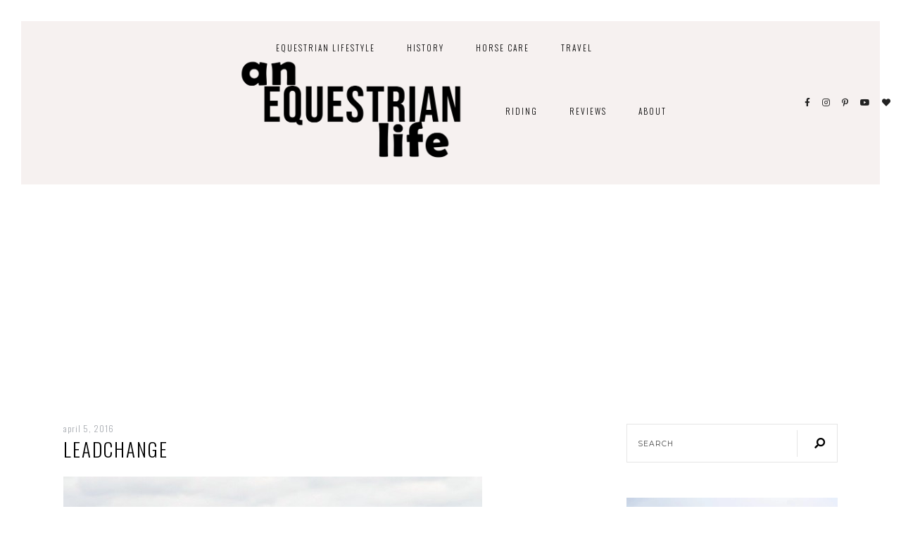

--- FILE ---
content_type: text/html; charset=UTF-8
request_url: https://anequestrianlife.com/2016/04/flying-lead-changes-reckoning/leadchange/
body_size: 28702
content:
<!DOCTYPE html>
<html lang="en-US">
<head>

	<meta charset="UTF-8">
	<meta http-equiv="X-UA-Compatible" content="IE=edge">
	<meta name="viewport" content="width=device-width, initial-scale=1">

	<link rel="profile" href="http://gmpg.org/xfn/11" />
	<link rel="pingback" href="https://anequestrianlife.com/xmlrpc.php" />

		
	<meta name='robots' content='index, follow, max-image-preview:large, max-snippet:-1, max-video-preview:-1' />
<!-- Google tag (gtag.js) consent mode dataLayer added by Site Kit -->
<script type="text/javascript" id="google_gtagjs-js-consent-mode-data-layer">
/* <![CDATA[ */
window.dataLayer = window.dataLayer || [];function gtag(){dataLayer.push(arguments);}
gtag('consent', 'default', {"ad_personalization":"denied","ad_storage":"denied","ad_user_data":"denied","analytics_storage":"denied","functionality_storage":"denied","security_storage":"denied","personalization_storage":"denied","region":["AT","BE","BG","CH","CY","CZ","DE","DK","EE","ES","FI","FR","GB","GR","HR","HU","IE","IS","IT","LI","LT","LU","LV","MT","NL","NO","PL","PT","RO","SE","SI","SK"],"wait_for_update":500});
window._googlesitekitConsentCategoryMap = {"statistics":["analytics_storage"],"marketing":["ad_storage","ad_user_data","ad_personalization"],"functional":["functionality_storage","security_storage"],"preferences":["personalization_storage"]};
window._googlesitekitConsents = {"ad_personalization":"denied","ad_storage":"denied","ad_user_data":"denied","analytics_storage":"denied","functionality_storage":"denied","security_storage":"denied","personalization_storage":"denied","region":["AT","BE","BG","CH","CY","CZ","DE","DK","EE","ES","FI","FR","GB","GR","HR","HU","IE","IS","IT","LI","LT","LU","LV","MT","NL","NO","PL","PT","RO","SE","SI","SK"],"wait_for_update":500};
/* ]]> */
</script>
<!-- End Google tag (gtag.js) consent mode dataLayer added by Site Kit -->

	<!-- This site is optimized with the Yoast SEO plugin v26.6 - https://yoast.com/wordpress/plugins/seo/ -->
	<title>leadchange - An Equestrian Life</title>
	<link rel="canonical" href="https://anequestrianlife.com/2016/04/flying-lead-changes-reckoning/leadchange/" />
	<meta property="og:locale" content="en_US" />
	<meta property="og:type" content="article" />
	<meta property="og:title" content="leadchange - An Equestrian Life" />
	<meta property="og:description" content="CHAAAAANGEEEEE!!!" />
	<meta property="og:url" content="https://anequestrianlife.com/2016/04/flying-lead-changes-reckoning/leadchange/" />
	<meta property="og:site_name" content="An Equestrian Life" />
	<meta property="article:modified_time" content="2016-04-05T12:06:40+00:00" />
	<meta property="og:image" content="https://anequestrianlife.com/2016/04/flying-lead-changes-reckoning/leadchange" />
	<meta property="og:image:width" content="783" />
	<meta property="og:image:height" content="797" />
	<meta property="og:image:type" content="image/jpeg" />
	<meta name="twitter:card" content="summary_large_image" />
	<script type="application/ld+json" class="yoast-schema-graph">{"@context":"https://schema.org","@graph":[{"@type":"WebPage","@id":"https://anequestrianlife.com/2016/04/flying-lead-changes-reckoning/leadchange/","url":"https://anequestrianlife.com/2016/04/flying-lead-changes-reckoning/leadchange/","name":"leadchange - An Equestrian Life","isPartOf":{"@id":"https://anequestrianlife.com/#website"},"primaryImageOfPage":{"@id":"https://anequestrianlife.com/2016/04/flying-lead-changes-reckoning/leadchange/#primaryimage"},"image":{"@id":"https://anequestrianlife.com/2016/04/flying-lead-changes-reckoning/leadchange/#primaryimage"},"thumbnailUrl":"https://anequestrianlife.com/wp-content/uploads/2016/04/leadchange.jpg","datePublished":"2016-04-05T12:06:29+00:00","dateModified":"2016-04-05T12:06:40+00:00","breadcrumb":{"@id":"https://anequestrianlife.com/2016/04/flying-lead-changes-reckoning/leadchange/#breadcrumb"},"inLanguage":"en-US","potentialAction":[{"@type":"ReadAction","target":["https://anequestrianlife.com/2016/04/flying-lead-changes-reckoning/leadchange/"]}]},{"@type":"ImageObject","inLanguage":"en-US","@id":"https://anequestrianlife.com/2016/04/flying-lead-changes-reckoning/leadchange/#primaryimage","url":"https://anequestrianlife.com/wp-content/uploads/2016/04/leadchange.jpg","contentUrl":"https://anequestrianlife.com/wp-content/uploads/2016/04/leadchange.jpg","width":783,"height":797,"caption":"CHAAAAANGEEEEE!!!"},{"@type":"BreadcrumbList","@id":"https://anequestrianlife.com/2016/04/flying-lead-changes-reckoning/leadchange/#breadcrumb","itemListElement":[{"@type":"ListItem","position":1,"name":"Home","item":"https://anequestrianlife.com/"},{"@type":"ListItem","position":2,"name":"Flying Lead Changes: The Reckoning","item":"https://anequestrianlife.com/2016/04/flying-lead-changes-reckoning/"},{"@type":"ListItem","position":3,"name":"leadchange"}]},{"@type":"WebSite","@id":"https://anequestrianlife.com/#website","url":"https://anequestrianlife.com/","name":"An Equestrian Life","description":"A Life of Riding and Horses","publisher":{"@id":"https://anequestrianlife.com/#/schema/person/2841325b1eec9bf443eba9597ffa5f3a"},"potentialAction":[{"@type":"SearchAction","target":{"@type":"EntryPoint","urlTemplate":"https://anequestrianlife.com/?s={search_term_string}"},"query-input":{"@type":"PropertyValueSpecification","valueRequired":true,"valueName":"search_term_string"}}],"inLanguage":"en-US"},{"@type":["Person","Organization"],"@id":"https://anequestrianlife.com/#/schema/person/2841325b1eec9bf443eba9597ffa5f3a","name":"Courtney","image":{"@type":"ImageObject","inLanguage":"en-US","@id":"https://anequestrianlife.com/#/schema/person/image/","url":"https://anequestrianlife.com/wp-content/uploads/2023/03/CNS07656-scaled.jpg","contentUrl":"https://anequestrianlife.com/wp-content/uploads/2023/03/CNS07656-scaled.jpg","width":1707,"height":2560,"caption":"Courtney"},"logo":{"@id":"https://anequestrianlife.com/#/schema/person/image/"}}]}</script>
	<!-- / Yoast SEO plugin. -->


<link rel='dns-prefetch' href='//www.googletagmanager.com' />
<link rel='dns-prefetch' href='//fonts.googleapis.com' />
<link rel='dns-prefetch' href='//pagead2.googlesyndication.com' />
<link rel='dns-prefetch' href='//fundingchoicesmessages.google.com' />
<link rel="alternate" type="application/rss+xml" title="An Equestrian Life &raquo; Feed" href="https://anequestrianlife.com/feed/" />
<link rel="alternate" type="application/rss+xml" title="An Equestrian Life &raquo; Comments Feed" href="https://anequestrianlife.com/comments/feed/" />
<link rel="alternate" type="application/rss+xml" title="An Equestrian Life &raquo; leadchange Comments Feed" href="https://anequestrianlife.com/2016/04/flying-lead-changes-reckoning/leadchange/feed/" />
<link rel="alternate" title="oEmbed (JSON)" type="application/json+oembed" href="https://anequestrianlife.com/wp-json/oembed/1.0/embed?url=https%3A%2F%2Fanequestrianlife.com%2F2016%2F04%2Fflying-lead-changes-reckoning%2Fleadchange%2F" />
<link rel="alternate" title="oEmbed (XML)" type="text/xml+oembed" href="https://anequestrianlife.com/wp-json/oembed/1.0/embed?url=https%3A%2F%2Fanequestrianlife.com%2F2016%2F04%2Fflying-lead-changes-reckoning%2Fleadchange%2F&#038;format=xml" />
		<!-- This site uses the Google Analytics by MonsterInsights plugin v9.11.1 - Using Analytics tracking - https://www.monsterinsights.com/ -->
							<script src="//www.googletagmanager.com/gtag/js?id=G-K20W6Q9CLZ"  data-cfasync="false" data-wpfc-render="false" type="text/javascript" async></script>
			<script data-cfasync="false" data-wpfc-render="false" type="text/javascript">
				var mi_version = '9.11.1';
				var mi_track_user = true;
				var mi_no_track_reason = '';
								var MonsterInsightsDefaultLocations = {"page_location":"https:\/\/anequestrianlife.com\/2016\/04\/flying-lead-changes-reckoning\/leadchange\/"};
								if ( typeof MonsterInsightsPrivacyGuardFilter === 'function' ) {
					var MonsterInsightsLocations = (typeof MonsterInsightsExcludeQuery === 'object') ? MonsterInsightsPrivacyGuardFilter( MonsterInsightsExcludeQuery ) : MonsterInsightsPrivacyGuardFilter( MonsterInsightsDefaultLocations );
				} else {
					var MonsterInsightsLocations = (typeof MonsterInsightsExcludeQuery === 'object') ? MonsterInsightsExcludeQuery : MonsterInsightsDefaultLocations;
				}

								var disableStrs = [
										'ga-disable-G-K20W6Q9CLZ',
									];

				/* Function to detect opted out users */
				function __gtagTrackerIsOptedOut() {
					for (var index = 0; index < disableStrs.length; index++) {
						if (document.cookie.indexOf(disableStrs[index] + '=true') > -1) {
							return true;
						}
					}

					return false;
				}

				/* Disable tracking if the opt-out cookie exists. */
				if (__gtagTrackerIsOptedOut()) {
					for (var index = 0; index < disableStrs.length; index++) {
						window[disableStrs[index]] = true;
					}
				}

				/* Opt-out function */
				function __gtagTrackerOptout() {
					for (var index = 0; index < disableStrs.length; index++) {
						document.cookie = disableStrs[index] + '=true; expires=Thu, 31 Dec 2099 23:59:59 UTC; path=/';
						window[disableStrs[index]] = true;
					}
				}

				if ('undefined' === typeof gaOptout) {
					function gaOptout() {
						__gtagTrackerOptout();
					}
				}
								window.dataLayer = window.dataLayer || [];

				window.MonsterInsightsDualTracker = {
					helpers: {},
					trackers: {},
				};
				if (mi_track_user) {
					function __gtagDataLayer() {
						dataLayer.push(arguments);
					}

					function __gtagTracker(type, name, parameters) {
						if (!parameters) {
							parameters = {};
						}

						if (parameters.send_to) {
							__gtagDataLayer.apply(null, arguments);
							return;
						}

						if (type === 'event') {
														parameters.send_to = monsterinsights_frontend.v4_id;
							var hookName = name;
							if (typeof parameters['event_category'] !== 'undefined') {
								hookName = parameters['event_category'] + ':' + name;
							}

							if (typeof MonsterInsightsDualTracker.trackers[hookName] !== 'undefined') {
								MonsterInsightsDualTracker.trackers[hookName](parameters);
							} else {
								__gtagDataLayer('event', name, parameters);
							}
							
						} else {
							__gtagDataLayer.apply(null, arguments);
						}
					}

					__gtagTracker('js', new Date());
					__gtagTracker('set', {
						'developer_id.dZGIzZG': true,
											});
					if ( MonsterInsightsLocations.page_location ) {
						__gtagTracker('set', MonsterInsightsLocations);
					}
										__gtagTracker('config', 'G-K20W6Q9CLZ', {"forceSSL":"true","anonymize_ip":"true"} );
										window.gtag = __gtagTracker;										(function () {
						/* https://developers.google.com/analytics/devguides/collection/analyticsjs/ */
						/* ga and __gaTracker compatibility shim. */
						var noopfn = function () {
							return null;
						};
						var newtracker = function () {
							return new Tracker();
						};
						var Tracker = function () {
							return null;
						};
						var p = Tracker.prototype;
						p.get = noopfn;
						p.set = noopfn;
						p.send = function () {
							var args = Array.prototype.slice.call(arguments);
							args.unshift('send');
							__gaTracker.apply(null, args);
						};
						var __gaTracker = function () {
							var len = arguments.length;
							if (len === 0) {
								return;
							}
							var f = arguments[len - 1];
							if (typeof f !== 'object' || f === null || typeof f.hitCallback !== 'function') {
								if ('send' === arguments[0]) {
									var hitConverted, hitObject = false, action;
									if ('event' === arguments[1]) {
										if ('undefined' !== typeof arguments[3]) {
											hitObject = {
												'eventAction': arguments[3],
												'eventCategory': arguments[2],
												'eventLabel': arguments[4],
												'value': arguments[5] ? arguments[5] : 1,
											}
										}
									}
									if ('pageview' === arguments[1]) {
										if ('undefined' !== typeof arguments[2]) {
											hitObject = {
												'eventAction': 'page_view',
												'page_path': arguments[2],
											}
										}
									}
									if (typeof arguments[2] === 'object') {
										hitObject = arguments[2];
									}
									if (typeof arguments[5] === 'object') {
										Object.assign(hitObject, arguments[5]);
									}
									if ('undefined' !== typeof arguments[1].hitType) {
										hitObject = arguments[1];
										if ('pageview' === hitObject.hitType) {
											hitObject.eventAction = 'page_view';
										}
									}
									if (hitObject) {
										action = 'timing' === arguments[1].hitType ? 'timing_complete' : hitObject.eventAction;
										hitConverted = mapArgs(hitObject);
										__gtagTracker('event', action, hitConverted);
									}
								}
								return;
							}

							function mapArgs(args) {
								var arg, hit = {};
								var gaMap = {
									'eventCategory': 'event_category',
									'eventAction': 'event_action',
									'eventLabel': 'event_label',
									'eventValue': 'event_value',
									'nonInteraction': 'non_interaction',
									'timingCategory': 'event_category',
									'timingVar': 'name',
									'timingValue': 'value',
									'timingLabel': 'event_label',
									'page': 'page_path',
									'location': 'page_location',
									'title': 'page_title',
									'referrer' : 'page_referrer',
								};
								for (arg in args) {
																		if (!(!args.hasOwnProperty(arg) || !gaMap.hasOwnProperty(arg))) {
										hit[gaMap[arg]] = args[arg];
									} else {
										hit[arg] = args[arg];
									}
								}
								return hit;
							}

							try {
								f.hitCallback();
							} catch (ex) {
							}
						};
						__gaTracker.create = newtracker;
						__gaTracker.getByName = newtracker;
						__gaTracker.getAll = function () {
							return [];
						};
						__gaTracker.remove = noopfn;
						__gaTracker.loaded = true;
						window['__gaTracker'] = __gaTracker;
					})();
									} else {
										console.log("");
					(function () {
						function __gtagTracker() {
							return null;
						}

						window['__gtagTracker'] = __gtagTracker;
						window['gtag'] = __gtagTracker;
					})();
									}
			</script>
							<!-- / Google Analytics by MonsterInsights -->
		<style id='wp-img-auto-sizes-contain-inline-css' type='text/css'>
img:is([sizes=auto i],[sizes^="auto," i]){contain-intrinsic-size:3000px 1500px}
/*# sourceURL=wp-img-auto-sizes-contain-inline-css */
</style>
<style id='wp-emoji-styles-inline-css' type='text/css'>

	img.wp-smiley, img.emoji {
		display: inline !important;
		border: none !important;
		box-shadow: none !important;
		height: 1em !important;
		width: 1em !important;
		margin: 0 0.07em !important;
		vertical-align: -0.1em !important;
		background: none !important;
		padding: 0 !important;
	}
/*# sourceURL=wp-emoji-styles-inline-css */
</style>
<style id='wp-block-library-inline-css' type='text/css'>
:root{--wp-block-synced-color:#7a00df;--wp-block-synced-color--rgb:122,0,223;--wp-bound-block-color:var(--wp-block-synced-color);--wp-editor-canvas-background:#ddd;--wp-admin-theme-color:#007cba;--wp-admin-theme-color--rgb:0,124,186;--wp-admin-theme-color-darker-10:#006ba1;--wp-admin-theme-color-darker-10--rgb:0,107,160.5;--wp-admin-theme-color-darker-20:#005a87;--wp-admin-theme-color-darker-20--rgb:0,90,135;--wp-admin-border-width-focus:2px}@media (min-resolution:192dpi){:root{--wp-admin-border-width-focus:1.5px}}.wp-element-button{cursor:pointer}:root .has-very-light-gray-background-color{background-color:#eee}:root .has-very-dark-gray-background-color{background-color:#313131}:root .has-very-light-gray-color{color:#eee}:root .has-very-dark-gray-color{color:#313131}:root .has-vivid-green-cyan-to-vivid-cyan-blue-gradient-background{background:linear-gradient(135deg,#00d084,#0693e3)}:root .has-purple-crush-gradient-background{background:linear-gradient(135deg,#34e2e4,#4721fb 50%,#ab1dfe)}:root .has-hazy-dawn-gradient-background{background:linear-gradient(135deg,#faaca8,#dad0ec)}:root .has-subdued-olive-gradient-background{background:linear-gradient(135deg,#fafae1,#67a671)}:root .has-atomic-cream-gradient-background{background:linear-gradient(135deg,#fdd79a,#004a59)}:root .has-nightshade-gradient-background{background:linear-gradient(135deg,#330968,#31cdcf)}:root .has-midnight-gradient-background{background:linear-gradient(135deg,#020381,#2874fc)}:root{--wp--preset--font-size--normal:16px;--wp--preset--font-size--huge:42px}.has-regular-font-size{font-size:1em}.has-larger-font-size{font-size:2.625em}.has-normal-font-size{font-size:var(--wp--preset--font-size--normal)}.has-huge-font-size{font-size:var(--wp--preset--font-size--huge)}.has-text-align-center{text-align:center}.has-text-align-left{text-align:left}.has-text-align-right{text-align:right}.has-fit-text{white-space:nowrap!important}#end-resizable-editor-section{display:none}.aligncenter{clear:both}.items-justified-left{justify-content:flex-start}.items-justified-center{justify-content:center}.items-justified-right{justify-content:flex-end}.items-justified-space-between{justify-content:space-between}.screen-reader-text{border:0;clip-path:inset(50%);height:1px;margin:-1px;overflow:hidden;padding:0;position:absolute;width:1px;word-wrap:normal!important}.screen-reader-text:focus{background-color:#ddd;clip-path:none;color:#444;display:block;font-size:1em;height:auto;left:5px;line-height:normal;padding:15px 23px 14px;text-decoration:none;top:5px;width:auto;z-index:100000}html :where(.has-border-color){border-style:solid}html :where([style*=border-top-color]){border-top-style:solid}html :where([style*=border-right-color]){border-right-style:solid}html :where([style*=border-bottom-color]){border-bottom-style:solid}html :where([style*=border-left-color]){border-left-style:solid}html :where([style*=border-width]){border-style:solid}html :where([style*=border-top-width]){border-top-style:solid}html :where([style*=border-right-width]){border-right-style:solid}html :where([style*=border-bottom-width]){border-bottom-style:solid}html :where([style*=border-left-width]){border-left-style:solid}html :where(img[class*=wp-image-]){height:auto;max-width:100%}:where(figure){margin:0 0 1em}html :where(.is-position-sticky){--wp-admin--admin-bar--position-offset:var(--wp-admin--admin-bar--height,0px)}@media screen and (max-width:600px){html :where(.is-position-sticky){--wp-admin--admin-bar--position-offset:0px}}

/*# sourceURL=wp-block-library-inline-css */
</style><style id='wp-block-heading-inline-css' type='text/css'>
h1:where(.wp-block-heading).has-background,h2:where(.wp-block-heading).has-background,h3:where(.wp-block-heading).has-background,h4:where(.wp-block-heading).has-background,h5:where(.wp-block-heading).has-background,h6:where(.wp-block-heading).has-background{padding:1.25em 2.375em}h1.has-text-align-left[style*=writing-mode]:where([style*=vertical-lr]),h1.has-text-align-right[style*=writing-mode]:where([style*=vertical-rl]),h2.has-text-align-left[style*=writing-mode]:where([style*=vertical-lr]),h2.has-text-align-right[style*=writing-mode]:where([style*=vertical-rl]),h3.has-text-align-left[style*=writing-mode]:where([style*=vertical-lr]),h3.has-text-align-right[style*=writing-mode]:where([style*=vertical-rl]),h4.has-text-align-left[style*=writing-mode]:where([style*=vertical-lr]),h4.has-text-align-right[style*=writing-mode]:where([style*=vertical-rl]),h5.has-text-align-left[style*=writing-mode]:where([style*=vertical-lr]),h5.has-text-align-right[style*=writing-mode]:where([style*=vertical-rl]),h6.has-text-align-left[style*=writing-mode]:where([style*=vertical-lr]),h6.has-text-align-right[style*=writing-mode]:where([style*=vertical-rl]){rotate:180deg}
/*# sourceURL=https://anequestrianlife.com/wp-includes/blocks/heading/style.min.css */
</style>
<style id='wp-block-media-text-inline-css' type='text/css'>
.wp-block-media-text{box-sizing:border-box;
  /*!rtl:begin:ignore*/direction:ltr;
  /*!rtl:end:ignore*/display:grid;grid-template-columns:50% 1fr;grid-template-rows:auto}.wp-block-media-text.has-media-on-the-right{grid-template-columns:1fr 50%}.wp-block-media-text.is-vertically-aligned-top>.wp-block-media-text__content,.wp-block-media-text.is-vertically-aligned-top>.wp-block-media-text__media{align-self:start}.wp-block-media-text.is-vertically-aligned-center>.wp-block-media-text__content,.wp-block-media-text.is-vertically-aligned-center>.wp-block-media-text__media,.wp-block-media-text>.wp-block-media-text__content,.wp-block-media-text>.wp-block-media-text__media{align-self:center}.wp-block-media-text.is-vertically-aligned-bottom>.wp-block-media-text__content,.wp-block-media-text.is-vertically-aligned-bottom>.wp-block-media-text__media{align-self:end}.wp-block-media-text>.wp-block-media-text__media{
  /*!rtl:begin:ignore*/grid-column:1;grid-row:1;
  /*!rtl:end:ignore*/margin:0}.wp-block-media-text>.wp-block-media-text__content{direction:ltr;
  /*!rtl:begin:ignore*/grid-column:2;grid-row:1;
  /*!rtl:end:ignore*/padding:0 8%;word-break:break-word}.wp-block-media-text.has-media-on-the-right>.wp-block-media-text__media{
  /*!rtl:begin:ignore*/grid-column:2;grid-row:1
  /*!rtl:end:ignore*/}.wp-block-media-text.has-media-on-the-right>.wp-block-media-text__content{
  /*!rtl:begin:ignore*/grid-column:1;grid-row:1
  /*!rtl:end:ignore*/}.wp-block-media-text__media a{display:block}.wp-block-media-text__media img,.wp-block-media-text__media video{height:auto;max-width:unset;vertical-align:middle;width:100%}.wp-block-media-text.is-image-fill>.wp-block-media-text__media{background-size:cover;height:100%;min-height:250px}.wp-block-media-text.is-image-fill>.wp-block-media-text__media>a{display:block;height:100%}.wp-block-media-text.is-image-fill>.wp-block-media-text__media img{height:1px;margin:-1px;overflow:hidden;padding:0;position:absolute;width:1px;clip:rect(0,0,0,0);border:0}.wp-block-media-text.is-image-fill-element>.wp-block-media-text__media{height:100%;min-height:250px}.wp-block-media-text.is-image-fill-element>.wp-block-media-text__media>a{display:block;height:100%}.wp-block-media-text.is-image-fill-element>.wp-block-media-text__media img{height:100%;object-fit:cover;width:100%}@media (max-width:600px){.wp-block-media-text.is-stacked-on-mobile{grid-template-columns:100%!important}.wp-block-media-text.is-stacked-on-mobile>.wp-block-media-text__media{grid-column:1;grid-row:1}.wp-block-media-text.is-stacked-on-mobile>.wp-block-media-text__content{grid-column:1;grid-row:2}}
/*# sourceURL=https://anequestrianlife.com/wp-includes/blocks/media-text/style.min.css */
</style>
<style id='wp-block-paragraph-inline-css' type='text/css'>
.is-small-text{font-size:.875em}.is-regular-text{font-size:1em}.is-large-text{font-size:2.25em}.is-larger-text{font-size:3em}.has-drop-cap:not(:focus):first-letter{float:left;font-size:8.4em;font-style:normal;font-weight:100;line-height:.68;margin:.05em .1em 0 0;text-transform:uppercase}body.rtl .has-drop-cap:not(:focus):first-letter{float:none;margin-left:.1em}p.has-drop-cap.has-background{overflow:hidden}:root :where(p.has-background){padding:1.25em 2.375em}:where(p.has-text-color:not(.has-link-color)) a{color:inherit}p.has-text-align-left[style*="writing-mode:vertical-lr"],p.has-text-align-right[style*="writing-mode:vertical-rl"]{rotate:180deg}
/*# sourceURL=https://anequestrianlife.com/wp-includes/blocks/paragraph/style.min.css */
</style>
<style id='global-styles-inline-css' type='text/css'>
:root{--wp--preset--aspect-ratio--square: 1;--wp--preset--aspect-ratio--4-3: 4/3;--wp--preset--aspect-ratio--3-4: 3/4;--wp--preset--aspect-ratio--3-2: 3/2;--wp--preset--aspect-ratio--2-3: 2/3;--wp--preset--aspect-ratio--16-9: 16/9;--wp--preset--aspect-ratio--9-16: 9/16;--wp--preset--color--black: #000000;--wp--preset--color--cyan-bluish-gray: #abb8c3;--wp--preset--color--white: #ffffff;--wp--preset--color--pale-pink: #f78da7;--wp--preset--color--vivid-red: #cf2e2e;--wp--preset--color--luminous-vivid-orange: #ff6900;--wp--preset--color--luminous-vivid-amber: #fcb900;--wp--preset--color--light-green-cyan: #7bdcb5;--wp--preset--color--vivid-green-cyan: #00d084;--wp--preset--color--pale-cyan-blue: #8ed1fc;--wp--preset--color--vivid-cyan-blue: #0693e3;--wp--preset--color--vivid-purple: #9b51e0;--wp--preset--color--light-grayish-pink: #f6f1f0;--wp--preset--color--moderate-orange: #bd945a;--wp--preset--color--greyish-orange: #d0bbab;--wp--preset--color--very-light-grey: #dddddd;--wp--preset--gradient--vivid-cyan-blue-to-vivid-purple: linear-gradient(135deg,rgb(6,147,227) 0%,rgb(155,81,224) 100%);--wp--preset--gradient--light-green-cyan-to-vivid-green-cyan: linear-gradient(135deg,rgb(122,220,180) 0%,rgb(0,208,130) 100%);--wp--preset--gradient--luminous-vivid-amber-to-luminous-vivid-orange: linear-gradient(135deg,rgb(252,185,0) 0%,rgb(255,105,0) 100%);--wp--preset--gradient--luminous-vivid-orange-to-vivid-red: linear-gradient(135deg,rgb(255,105,0) 0%,rgb(207,46,46) 100%);--wp--preset--gradient--very-light-gray-to-cyan-bluish-gray: linear-gradient(135deg,rgb(238,238,238) 0%,rgb(169,184,195) 100%);--wp--preset--gradient--cool-to-warm-spectrum: linear-gradient(135deg,rgb(74,234,220) 0%,rgb(151,120,209) 20%,rgb(207,42,186) 40%,rgb(238,44,130) 60%,rgb(251,105,98) 80%,rgb(254,248,76) 100%);--wp--preset--gradient--blush-light-purple: linear-gradient(135deg,rgb(255,206,236) 0%,rgb(152,150,240) 100%);--wp--preset--gradient--blush-bordeaux: linear-gradient(135deg,rgb(254,205,165) 0%,rgb(254,45,45) 50%,rgb(107,0,62) 100%);--wp--preset--gradient--luminous-dusk: linear-gradient(135deg,rgb(255,203,112) 0%,rgb(199,81,192) 50%,rgb(65,88,208) 100%);--wp--preset--gradient--pale-ocean: linear-gradient(135deg,rgb(255,245,203) 0%,rgb(182,227,212) 50%,rgb(51,167,181) 100%);--wp--preset--gradient--electric-grass: linear-gradient(135deg,rgb(202,248,128) 0%,rgb(113,206,126) 100%);--wp--preset--gradient--midnight: linear-gradient(135deg,rgb(2,3,129) 0%,rgb(40,116,252) 100%);--wp--preset--font-size--small: 13px;--wp--preset--font-size--medium: 20px;--wp--preset--font-size--large: 36px;--wp--preset--font-size--x-large: 42px;--wp--preset--spacing--20: 0.44rem;--wp--preset--spacing--30: 0.67rem;--wp--preset--spacing--40: 1rem;--wp--preset--spacing--50: 1.5rem;--wp--preset--spacing--60: 2.25rem;--wp--preset--spacing--70: 3.38rem;--wp--preset--spacing--80: 5.06rem;--wp--preset--shadow--natural: 6px 6px 9px rgba(0, 0, 0, 0.2);--wp--preset--shadow--deep: 12px 12px 50px rgba(0, 0, 0, 0.4);--wp--preset--shadow--sharp: 6px 6px 0px rgba(0, 0, 0, 0.2);--wp--preset--shadow--outlined: 6px 6px 0px -3px rgb(255, 255, 255), 6px 6px rgb(0, 0, 0);--wp--preset--shadow--crisp: 6px 6px 0px rgb(0, 0, 0);}:where(.is-layout-flex){gap: 0.5em;}:where(.is-layout-grid){gap: 0.5em;}body .is-layout-flex{display: flex;}.is-layout-flex{flex-wrap: wrap;align-items: center;}.is-layout-flex > :is(*, div){margin: 0;}body .is-layout-grid{display: grid;}.is-layout-grid > :is(*, div){margin: 0;}:where(.wp-block-columns.is-layout-flex){gap: 2em;}:where(.wp-block-columns.is-layout-grid){gap: 2em;}:where(.wp-block-post-template.is-layout-flex){gap: 1.25em;}:where(.wp-block-post-template.is-layout-grid){gap: 1.25em;}.has-black-color{color: var(--wp--preset--color--black) !important;}.has-cyan-bluish-gray-color{color: var(--wp--preset--color--cyan-bluish-gray) !important;}.has-white-color{color: var(--wp--preset--color--white) !important;}.has-pale-pink-color{color: var(--wp--preset--color--pale-pink) !important;}.has-vivid-red-color{color: var(--wp--preset--color--vivid-red) !important;}.has-luminous-vivid-orange-color{color: var(--wp--preset--color--luminous-vivid-orange) !important;}.has-luminous-vivid-amber-color{color: var(--wp--preset--color--luminous-vivid-amber) !important;}.has-light-green-cyan-color{color: var(--wp--preset--color--light-green-cyan) !important;}.has-vivid-green-cyan-color{color: var(--wp--preset--color--vivid-green-cyan) !important;}.has-pale-cyan-blue-color{color: var(--wp--preset--color--pale-cyan-blue) !important;}.has-vivid-cyan-blue-color{color: var(--wp--preset--color--vivid-cyan-blue) !important;}.has-vivid-purple-color{color: var(--wp--preset--color--vivid-purple) !important;}.has-black-background-color{background-color: var(--wp--preset--color--black) !important;}.has-cyan-bluish-gray-background-color{background-color: var(--wp--preset--color--cyan-bluish-gray) !important;}.has-white-background-color{background-color: var(--wp--preset--color--white) !important;}.has-pale-pink-background-color{background-color: var(--wp--preset--color--pale-pink) !important;}.has-vivid-red-background-color{background-color: var(--wp--preset--color--vivid-red) !important;}.has-luminous-vivid-orange-background-color{background-color: var(--wp--preset--color--luminous-vivid-orange) !important;}.has-luminous-vivid-amber-background-color{background-color: var(--wp--preset--color--luminous-vivid-amber) !important;}.has-light-green-cyan-background-color{background-color: var(--wp--preset--color--light-green-cyan) !important;}.has-vivid-green-cyan-background-color{background-color: var(--wp--preset--color--vivid-green-cyan) !important;}.has-pale-cyan-blue-background-color{background-color: var(--wp--preset--color--pale-cyan-blue) !important;}.has-vivid-cyan-blue-background-color{background-color: var(--wp--preset--color--vivid-cyan-blue) !important;}.has-vivid-purple-background-color{background-color: var(--wp--preset--color--vivid-purple) !important;}.has-black-border-color{border-color: var(--wp--preset--color--black) !important;}.has-cyan-bluish-gray-border-color{border-color: var(--wp--preset--color--cyan-bluish-gray) !important;}.has-white-border-color{border-color: var(--wp--preset--color--white) !important;}.has-pale-pink-border-color{border-color: var(--wp--preset--color--pale-pink) !important;}.has-vivid-red-border-color{border-color: var(--wp--preset--color--vivid-red) !important;}.has-luminous-vivid-orange-border-color{border-color: var(--wp--preset--color--luminous-vivid-orange) !important;}.has-luminous-vivid-amber-border-color{border-color: var(--wp--preset--color--luminous-vivid-amber) !important;}.has-light-green-cyan-border-color{border-color: var(--wp--preset--color--light-green-cyan) !important;}.has-vivid-green-cyan-border-color{border-color: var(--wp--preset--color--vivid-green-cyan) !important;}.has-pale-cyan-blue-border-color{border-color: var(--wp--preset--color--pale-cyan-blue) !important;}.has-vivid-cyan-blue-border-color{border-color: var(--wp--preset--color--vivid-cyan-blue) !important;}.has-vivid-purple-border-color{border-color: var(--wp--preset--color--vivid-purple) !important;}.has-vivid-cyan-blue-to-vivid-purple-gradient-background{background: var(--wp--preset--gradient--vivid-cyan-blue-to-vivid-purple) !important;}.has-light-green-cyan-to-vivid-green-cyan-gradient-background{background: var(--wp--preset--gradient--light-green-cyan-to-vivid-green-cyan) !important;}.has-luminous-vivid-amber-to-luminous-vivid-orange-gradient-background{background: var(--wp--preset--gradient--luminous-vivid-amber-to-luminous-vivid-orange) !important;}.has-luminous-vivid-orange-to-vivid-red-gradient-background{background: var(--wp--preset--gradient--luminous-vivid-orange-to-vivid-red) !important;}.has-very-light-gray-to-cyan-bluish-gray-gradient-background{background: var(--wp--preset--gradient--very-light-gray-to-cyan-bluish-gray) !important;}.has-cool-to-warm-spectrum-gradient-background{background: var(--wp--preset--gradient--cool-to-warm-spectrum) !important;}.has-blush-light-purple-gradient-background{background: var(--wp--preset--gradient--blush-light-purple) !important;}.has-blush-bordeaux-gradient-background{background: var(--wp--preset--gradient--blush-bordeaux) !important;}.has-luminous-dusk-gradient-background{background: var(--wp--preset--gradient--luminous-dusk) !important;}.has-pale-ocean-gradient-background{background: var(--wp--preset--gradient--pale-ocean) !important;}.has-electric-grass-gradient-background{background: var(--wp--preset--gradient--electric-grass) !important;}.has-midnight-gradient-background{background: var(--wp--preset--gradient--midnight) !important;}.has-small-font-size{font-size: var(--wp--preset--font-size--small) !important;}.has-medium-font-size{font-size: var(--wp--preset--font-size--medium) !important;}.has-large-font-size{font-size: var(--wp--preset--font-size--large) !important;}.has-x-large-font-size{font-size: var(--wp--preset--font-size--x-large) !important;}
/*# sourceURL=global-styles-inline-css */
</style>

<link rel='stylesheet' id='swiper-css-css' href='https://anequestrianlife.com/wp-content/plugins/instagram-widget-by-wpzoom/dist/styles/library/swiper.css?ver=7.4.1' type='text/css' media='all' />
<link rel='stylesheet' id='dashicons-css' href='https://anequestrianlife.com/wp-includes/css/dashicons.min.css?ver=6.9' type='text/css' media='all' />
<link rel='stylesheet' id='magnific-popup-css' href='https://anequestrianlife.com/wp-content/plugins/instagram-widget-by-wpzoom/dist/styles/library/magnific-popup.css?ver=2.3.0' type='text/css' media='all' />
<link rel='stylesheet' id='wpz-insta_block-frontend-style-css' href='https://anequestrianlife.com/wp-content/plugins/instagram-widget-by-wpzoom/dist/styles/frontend/index.css?ver=css-424fb3d026fe' type='text/css' media='all' />
<style id='classic-theme-styles-inline-css' type='text/css'>
/*! This file is auto-generated */
.wp-block-button__link{color:#fff;background-color:#32373c;border-radius:9999px;box-shadow:none;text-decoration:none;padding:calc(.667em + 2px) calc(1.333em + 2px);font-size:1.125em}.wp-block-file__button{background:#32373c;color:#fff;text-decoration:none}
/*# sourceURL=/wp-includes/css/classic-themes.min.css */
</style>
<link rel='stylesheet' id='font-awesome-css-css' href='https://anequestrianlife.com/wp-content/themes/hadleigh/css/font-awesome.min.css?ver=6.9' type='text/css' media='all' />
<link rel='stylesheet' id='hadleigh-style-css' href='https://anequestrianlife.com/wp-content/themes/hadleigh/style.css?ver=6.9' type='text/css' media='all' />
<link rel='stylesheet' id='hadleigh-responsive-css' href='https://anequestrianlife.com/wp-content/themes/hadleigh/css/responsive.css?ver=6.9' type='text/css' media='all' />
<link rel='stylesheet' id='hadleigh-google-fonts-css' href='//fonts.googleapis.com/css?family=Montserrat%3A300%2C300i%2C400%2C700%7COswald%3A300%2C400' type='text/css' media='all' />
<script type="text/javascript" src="https://anequestrianlife.com/wp-content/plugins/google-analytics-for-wordpress/assets/js/frontend-gtag.min.js?ver=9.11.1" id="monsterinsights-frontend-script-js" async="async" data-wp-strategy="async"></script>
<script data-cfasync="false" data-wpfc-render="false" type="text/javascript" id='monsterinsights-frontend-script-js-extra'>/* <![CDATA[ */
var monsterinsights_frontend = {"js_events_tracking":"true","download_extensions":"doc,pdf,ppt,zip,xls,docx,pptx,xlsx","inbound_paths":"[]","home_url":"https:\/\/anequestrianlife.com","hash_tracking":"false","v4_id":"G-K20W6Q9CLZ"};/* ]]> */
</script>
<script type="text/javascript" src="https://anequestrianlife.com/wp-includes/js/jquery/jquery.min.js?ver=3.7.1" id="jquery-core-js"></script>
<script type="text/javascript" src="https://anequestrianlife.com/wp-includes/js/jquery/jquery-migrate.min.js?ver=3.4.1" id="jquery-migrate-js"></script>
<script type="text/javascript" src="https://anequestrianlife.com/wp-includes/js/underscore.min.js?ver=1.13.7" id="underscore-js"></script>
<script type="text/javascript" id="wp-util-js-extra">
/* <![CDATA[ */
var _wpUtilSettings = {"ajax":{"url":"/wp-admin/admin-ajax.php"}};
//# sourceURL=wp-util-js-extra
/* ]]> */
</script>
<script type="text/javascript" src="https://anequestrianlife.com/wp-includes/js/wp-util.min.js?ver=6.9" id="wp-util-js"></script>
<script type="text/javascript" src="https://anequestrianlife.com/wp-content/plugins/instagram-widget-by-wpzoom/dist/scripts/library/magnific-popup.js?ver=1767665035" id="magnific-popup-js"></script>
<script type="text/javascript" src="https://anequestrianlife.com/wp-content/plugins/instagram-widget-by-wpzoom/dist/scripts/library/swiper.js?ver=7.4.1" id="swiper-js-js"></script>
<script type="text/javascript" src="https://anequestrianlife.com/wp-content/plugins/instagram-widget-by-wpzoom/dist/scripts/frontend/block.js?ver=6c9dcb21b2da662ca82d" id="wpz-insta_block-frontend-script-js"></script>

<!-- Google tag (gtag.js) snippet added by Site Kit -->
<!-- Google Analytics snippet added by Site Kit -->
<script type="text/javascript" src="https://www.googletagmanager.com/gtag/js?id=GT-P3NGS7Q" id="google_gtagjs-js" async></script>
<script type="text/javascript" id="google_gtagjs-js-after">
/* <![CDATA[ */
window.dataLayer = window.dataLayer || [];function gtag(){dataLayer.push(arguments);}
gtag("set","linker",{"domains":["anequestrianlife.com"]});
gtag("js", new Date());
gtag("set", "developer_id.dZTNiMT", true);
gtag("config", "GT-P3NGS7Q", {"googlesitekit_post_type":"attachment"});
//# sourceURL=google_gtagjs-js-after
/* ]]> */
</script>
<link rel="https://api.w.org/" href="https://anequestrianlife.com/wp-json/" /><link rel="alternate" title="JSON" type="application/json" href="https://anequestrianlife.com/wp-json/wp/v2/media/4355" /><link rel="EditURI" type="application/rsd+xml" title="RSD" href="https://anequestrianlife.com/xmlrpc.php?rsd" />
<meta name="generator" content="WordPress 6.9" />
<link rel='shortlink' href='https://anequestrianlife.com/?p=4355' />
<meta name="generator" content="Site Kit by Google 1.170.0" />	
	<style  class="hadleigh-customizer-styles" type="text/css"> 

				
				
						.hadleigh-site-logo img { width: 340px;}
						.hadleigh-cat, .hadleigh-cat-date-separator, .hadleigh-cat a, .hadleigh-post-date a, .hadleigh-post-date a:hover, .hadleigh-related-post-date,
			.hadleigh-next-post-link { color: #a5a9af; }
				@media only screen and (max-width: 1050px) {

			}
		
	
		@media only screen and (max-width: 650px) {

			}	

	</style>
    
<!-- Google AdSense meta tags added by Site Kit -->
<meta name="google-adsense-platform-account" content="ca-host-pub-2644536267352236">
<meta name="google-adsense-platform-domain" content="sitekit.withgoogle.com">
<!-- End Google AdSense meta tags added by Site Kit -->
<meta name="p:domain_verify" content="d357ec0fe5e6d5ae73643ff8c139afaf"/>
<!-- Google AdSense snippet added by Site Kit -->
<script type="text/javascript" async="async" src="https://pagead2.googlesyndication.com/pagead/js/adsbygoogle.js?client=ca-pub-3934633595252879&amp;host=ca-host-pub-2644536267352236" crossorigin="anonymous"></script>

<!-- End Google AdSense snippet added by Site Kit -->

<!-- Google AdSense Ad Blocking Recovery snippet added by Site Kit -->
<script async src="https://fundingchoicesmessages.google.com/i/pub-3934633595252879?ers=1" nonce="XLBoaR_VeorP10eW3wgYew"></script><script nonce="XLBoaR_VeorP10eW3wgYew">(function() {function signalGooglefcPresent() {if (!window.frames['googlefcPresent']) {if (document.body) {const iframe = document.createElement('iframe'); iframe.style = 'width: 0; height: 0; border: none; z-index: -1000; left: -1000px; top: -1000px;'; iframe.style.display = 'none'; iframe.name = 'googlefcPresent'; document.body.appendChild(iframe);} else {setTimeout(signalGooglefcPresent, 0);}}}signalGooglefcPresent();})();</script>
<!-- End Google AdSense Ad Blocking Recovery snippet added by Site Kit -->

<!-- Google AdSense Ad Blocking Recovery Error Protection snippet added by Site Kit -->
<script>(function(){'use strict';function aa(a){var b=0;return function(){return b<a.length?{done:!1,value:a[b++]}:{done:!0}}}var ba="function"==typeof Object.defineProperties?Object.defineProperty:function(a,b,c){if(a==Array.prototype||a==Object.prototype)return a;a[b]=c.value;return a};
function ea(a){a=["object"==typeof globalThis&&globalThis,a,"object"==typeof window&&window,"object"==typeof self&&self,"object"==typeof global&&global];for(var b=0;b<a.length;++b){var c=a[b];if(c&&c.Math==Math)return c}throw Error("Cannot find global object");}var fa=ea(this);function ha(a,b){if(b)a:{var c=fa;a=a.split(".");for(var d=0;d<a.length-1;d++){var e=a[d];if(!(e in c))break a;c=c[e]}a=a[a.length-1];d=c[a];b=b(d);b!=d&&null!=b&&ba(c,a,{configurable:!0,writable:!0,value:b})}}
var ia="function"==typeof Object.create?Object.create:function(a){function b(){}b.prototype=a;return new b},l;if("function"==typeof Object.setPrototypeOf)l=Object.setPrototypeOf;else{var m;a:{var ja={a:!0},ka={};try{ka.__proto__=ja;m=ka.a;break a}catch(a){}m=!1}l=m?function(a,b){a.__proto__=b;if(a.__proto__!==b)throw new TypeError(a+" is not extensible");return a}:null}var la=l;
function n(a,b){a.prototype=ia(b.prototype);a.prototype.constructor=a;if(la)la(a,b);else for(var c in b)if("prototype"!=c)if(Object.defineProperties){var d=Object.getOwnPropertyDescriptor(b,c);d&&Object.defineProperty(a,c,d)}else a[c]=b[c];a.A=b.prototype}function ma(){for(var a=Number(this),b=[],c=a;c<arguments.length;c++)b[c-a]=arguments[c];return b}
var na="function"==typeof Object.assign?Object.assign:function(a,b){for(var c=1;c<arguments.length;c++){var d=arguments[c];if(d)for(var e in d)Object.prototype.hasOwnProperty.call(d,e)&&(a[e]=d[e])}return a};ha("Object.assign",function(a){return a||na});/*

 Copyright The Closure Library Authors.
 SPDX-License-Identifier: Apache-2.0
*/
var p=this||self;function q(a){return a};var t,u;a:{for(var oa=["CLOSURE_FLAGS"],v=p,x=0;x<oa.length;x++)if(v=v[oa[x]],null==v){u=null;break a}u=v}var pa=u&&u[610401301];t=null!=pa?pa:!1;var z,qa=p.navigator;z=qa?qa.userAgentData||null:null;function A(a){return t?z?z.brands.some(function(b){return(b=b.brand)&&-1!=b.indexOf(a)}):!1:!1}function B(a){var b;a:{if(b=p.navigator)if(b=b.userAgent)break a;b=""}return-1!=b.indexOf(a)};function C(){return t?!!z&&0<z.brands.length:!1}function D(){return C()?A("Chromium"):(B("Chrome")||B("CriOS"))&&!(C()?0:B("Edge"))||B("Silk")};var ra=C()?!1:B("Trident")||B("MSIE");!B("Android")||D();D();B("Safari")&&(D()||(C()?0:B("Coast"))||(C()?0:B("Opera"))||(C()?0:B("Edge"))||(C()?A("Microsoft Edge"):B("Edg/"))||C()&&A("Opera"));var sa={},E=null;var ta="undefined"!==typeof Uint8Array,ua=!ra&&"function"===typeof btoa;var F="function"===typeof Symbol&&"symbol"===typeof Symbol()?Symbol():void 0,G=F?function(a,b){a[F]|=b}:function(a,b){void 0!==a.g?a.g|=b:Object.defineProperties(a,{g:{value:b,configurable:!0,writable:!0,enumerable:!1}})};function va(a){var b=H(a);1!==(b&1)&&(Object.isFrozen(a)&&(a=Array.prototype.slice.call(a)),I(a,b|1))}
var H=F?function(a){return a[F]|0}:function(a){return a.g|0},J=F?function(a){return a[F]}:function(a){return a.g},I=F?function(a,b){a[F]=b}:function(a,b){void 0!==a.g?a.g=b:Object.defineProperties(a,{g:{value:b,configurable:!0,writable:!0,enumerable:!1}})};function wa(){var a=[];G(a,1);return a}function xa(a,b){I(b,(a|0)&-99)}function K(a,b){I(b,(a|34)&-73)}function L(a){a=a>>11&1023;return 0===a?536870912:a};var M={};function N(a){return null!==a&&"object"===typeof a&&!Array.isArray(a)&&a.constructor===Object}var O,ya=[];I(ya,39);O=Object.freeze(ya);var P;function Q(a,b){P=b;a=new a(b);P=void 0;return a}
function R(a,b,c){null==a&&(a=P);P=void 0;if(null==a){var d=96;c?(a=[c],d|=512):a=[];b&&(d=d&-2095105|(b&1023)<<11)}else{if(!Array.isArray(a))throw Error();d=H(a);if(d&64)return a;d|=64;if(c&&(d|=512,c!==a[0]))throw Error();a:{c=a;var e=c.length;if(e){var f=e-1,g=c[f];if(N(g)){d|=256;b=(d>>9&1)-1;e=f-b;1024<=e&&(za(c,b,g),e=1023);d=d&-2095105|(e&1023)<<11;break a}}b&&(g=(d>>9&1)-1,b=Math.max(b,e-g),1024<b&&(za(c,g,{}),d|=256,b=1023),d=d&-2095105|(b&1023)<<11)}}I(a,d);return a}
function za(a,b,c){for(var d=1023+b,e=a.length,f=d;f<e;f++){var g=a[f];null!=g&&g!==c&&(c[f-b]=g)}a.length=d+1;a[d]=c};function Aa(a){switch(typeof a){case "number":return isFinite(a)?a:String(a);case "boolean":return a?1:0;case "object":if(a&&!Array.isArray(a)&&ta&&null!=a&&a instanceof Uint8Array){if(ua){for(var b="",c=0,d=a.length-10240;c<d;)b+=String.fromCharCode.apply(null,a.subarray(c,c+=10240));b+=String.fromCharCode.apply(null,c?a.subarray(c):a);a=btoa(b)}else{void 0===b&&(b=0);if(!E){E={};c="ABCDEFGHIJKLMNOPQRSTUVWXYZabcdefghijklmnopqrstuvwxyz0123456789".split("");d=["+/=","+/","-_=","-_.","-_"];for(var e=
0;5>e;e++){var f=c.concat(d[e].split(""));sa[e]=f;for(var g=0;g<f.length;g++){var h=f[g];void 0===E[h]&&(E[h]=g)}}}b=sa[b];c=Array(Math.floor(a.length/3));d=b[64]||"";for(e=f=0;f<a.length-2;f+=3){var k=a[f],w=a[f+1];h=a[f+2];g=b[k>>2];k=b[(k&3)<<4|w>>4];w=b[(w&15)<<2|h>>6];h=b[h&63];c[e++]=g+k+w+h}g=0;h=d;switch(a.length-f){case 2:g=a[f+1],h=b[(g&15)<<2]||d;case 1:a=a[f],c[e]=b[a>>2]+b[(a&3)<<4|g>>4]+h+d}a=c.join("")}return a}}return a};function Ba(a,b,c){a=Array.prototype.slice.call(a);var d=a.length,e=b&256?a[d-1]:void 0;d+=e?-1:0;for(b=b&512?1:0;b<d;b++)a[b]=c(a[b]);if(e){b=a[b]={};for(var f in e)Object.prototype.hasOwnProperty.call(e,f)&&(b[f]=c(e[f]))}return a}function Da(a,b,c,d,e,f){if(null!=a){if(Array.isArray(a))a=e&&0==a.length&&H(a)&1?void 0:f&&H(a)&2?a:Ea(a,b,c,void 0!==d,e,f);else if(N(a)){var g={},h;for(h in a)Object.prototype.hasOwnProperty.call(a,h)&&(g[h]=Da(a[h],b,c,d,e,f));a=g}else a=b(a,d);return a}}
function Ea(a,b,c,d,e,f){var g=d||c?H(a):0;d=d?!!(g&32):void 0;a=Array.prototype.slice.call(a);for(var h=0;h<a.length;h++)a[h]=Da(a[h],b,c,d,e,f);c&&c(g,a);return a}function Fa(a){return a.s===M?a.toJSON():Aa(a)};function Ga(a,b,c){c=void 0===c?K:c;if(null!=a){if(ta&&a instanceof Uint8Array)return b?a:new Uint8Array(a);if(Array.isArray(a)){var d=H(a);if(d&2)return a;if(b&&!(d&64)&&(d&32||0===d))return I(a,d|34),a;a=Ea(a,Ga,d&4?K:c,!0,!1,!0);b=H(a);b&4&&b&2&&Object.freeze(a);return a}a.s===M&&(b=a.h,c=J(b),a=c&2?a:Q(a.constructor,Ha(b,c,!0)));return a}}function Ha(a,b,c){var d=c||b&2?K:xa,e=!!(b&32);a=Ba(a,b,function(f){return Ga(f,e,d)});G(a,32|(c?2:0));return a};function Ia(a,b){a=a.h;return Ja(a,J(a),b)}function Ja(a,b,c,d){if(-1===c)return null;if(c>=L(b)){if(b&256)return a[a.length-1][c]}else{var e=a.length;if(d&&b&256&&(d=a[e-1][c],null!=d))return d;b=c+((b>>9&1)-1);if(b<e)return a[b]}}function Ka(a,b,c,d,e){var f=L(b);if(c>=f||e){e=b;if(b&256)f=a[a.length-1];else{if(null==d)return;f=a[f+((b>>9&1)-1)]={};e|=256}f[c]=d;e&=-1025;e!==b&&I(a,e)}else a[c+((b>>9&1)-1)]=d,b&256&&(d=a[a.length-1],c in d&&delete d[c]),b&1024&&I(a,b&-1025)}
function La(a,b){var c=Ma;var d=void 0===d?!1:d;var e=a.h;var f=J(e),g=Ja(e,f,b,d);var h=!1;if(null==g||"object"!==typeof g||(h=Array.isArray(g))||g.s!==M)if(h){var k=h=H(g);0===k&&(k|=f&32);k|=f&2;k!==h&&I(g,k);c=new c(g)}else c=void 0;else c=g;c!==g&&null!=c&&Ka(e,f,b,c,d);e=c;if(null==e)return e;a=a.h;f=J(a);f&2||(g=e,c=g.h,h=J(c),g=h&2?Q(g.constructor,Ha(c,h,!1)):g,g!==e&&(e=g,Ka(a,f,b,e,d)));return e}function Na(a,b){a=Ia(a,b);return null==a||"string"===typeof a?a:void 0}
function Oa(a,b){a=Ia(a,b);return null!=a?a:0}function S(a,b){a=Na(a,b);return null!=a?a:""};function T(a,b,c){this.h=R(a,b,c)}T.prototype.toJSON=function(){var a=Ea(this.h,Fa,void 0,void 0,!1,!1);return Pa(this,a,!0)};T.prototype.s=M;T.prototype.toString=function(){return Pa(this,this.h,!1).toString()};
function Pa(a,b,c){var d=a.constructor.v,e=L(J(c?a.h:b)),f=!1;if(d){if(!c){b=Array.prototype.slice.call(b);var g;if(b.length&&N(g=b[b.length-1]))for(f=0;f<d.length;f++)if(d[f]>=e){Object.assign(b[b.length-1]={},g);break}f=!0}e=b;c=!c;g=J(a.h);a=L(g);g=(g>>9&1)-1;for(var h,k,w=0;w<d.length;w++)if(k=d[w],k<a){k+=g;var r=e[k];null==r?e[k]=c?O:wa():c&&r!==O&&va(r)}else h||(r=void 0,e.length&&N(r=e[e.length-1])?h=r:e.push(h={})),r=h[k],null==h[k]?h[k]=c?O:wa():c&&r!==O&&va(r)}d=b.length;if(!d)return b;
var Ca;if(N(h=b[d-1])){a:{var y=h;e={};c=!1;for(var ca in y)Object.prototype.hasOwnProperty.call(y,ca)&&(a=y[ca],Array.isArray(a)&&a!=a&&(c=!0),null!=a?e[ca]=a:c=!0);if(c){for(var rb in e){y=e;break a}y=null}}y!=h&&(Ca=!0);d--}for(;0<d;d--){h=b[d-1];if(null!=h)break;var cb=!0}if(!Ca&&!cb)return b;var da;f?da=b:da=Array.prototype.slice.call(b,0,d);b=da;f&&(b.length=d);y&&b.push(y);return b};function Qa(a){return function(b){if(null==b||""==b)b=new a;else{b=JSON.parse(b);if(!Array.isArray(b))throw Error(void 0);G(b,32);b=Q(a,b)}return b}};function Ra(a){this.h=R(a)}n(Ra,T);var Sa=Qa(Ra);var U;function V(a){this.g=a}V.prototype.toString=function(){return this.g+""};var Ta={};function Ua(){return Math.floor(2147483648*Math.random()).toString(36)+Math.abs(Math.floor(2147483648*Math.random())^Date.now()).toString(36)};function Va(a,b){b=String(b);"application/xhtml+xml"===a.contentType&&(b=b.toLowerCase());return a.createElement(b)}function Wa(a){this.g=a||p.document||document}Wa.prototype.appendChild=function(a,b){a.appendChild(b)};/*

 SPDX-License-Identifier: Apache-2.0
*/
function Xa(a,b){a.src=b instanceof V&&b.constructor===V?b.g:"type_error:TrustedResourceUrl";var c,d;(c=(b=null==(d=(c=(a.ownerDocument&&a.ownerDocument.defaultView||window).document).querySelector)?void 0:d.call(c,"script[nonce]"))?b.nonce||b.getAttribute("nonce")||"":"")&&a.setAttribute("nonce",c)};function Ya(a){a=void 0===a?document:a;return a.createElement("script")};function Za(a,b,c,d,e,f){try{var g=a.g,h=Ya(g);h.async=!0;Xa(h,b);g.head.appendChild(h);h.addEventListener("load",function(){e();d&&g.head.removeChild(h)});h.addEventListener("error",function(){0<c?Za(a,b,c-1,d,e,f):(d&&g.head.removeChild(h),f())})}catch(k){f()}};var $a=p.atob("aHR0cHM6Ly93d3cuZ3N0YXRpYy5jb20vaW1hZ2VzL2ljb25zL21hdGVyaWFsL3N5c3RlbS8xeC93YXJuaW5nX2FtYmVyXzI0ZHAucG5n"),ab=p.atob("WW91IGFyZSBzZWVpbmcgdGhpcyBtZXNzYWdlIGJlY2F1c2UgYWQgb3Igc2NyaXB0IGJsb2NraW5nIHNvZnR3YXJlIGlzIGludGVyZmVyaW5nIHdpdGggdGhpcyBwYWdlLg=="),bb=p.atob("RGlzYWJsZSBhbnkgYWQgb3Igc2NyaXB0IGJsb2NraW5nIHNvZnR3YXJlLCB0aGVuIHJlbG9hZCB0aGlzIHBhZ2Uu");function db(a,b,c){this.i=a;this.l=new Wa(this.i);this.g=null;this.j=[];this.m=!1;this.u=b;this.o=c}
function eb(a){if(a.i.body&&!a.m){var b=function(){fb(a);p.setTimeout(function(){return gb(a,3)},50)};Za(a.l,a.u,2,!0,function(){p[a.o]||b()},b);a.m=!0}}
function fb(a){for(var b=W(1,5),c=0;c<b;c++){var d=X(a);a.i.body.appendChild(d);a.j.push(d)}b=X(a);b.style.bottom="0";b.style.left="0";b.style.position="fixed";b.style.width=W(100,110).toString()+"%";b.style.zIndex=W(2147483544,2147483644).toString();b.style["background-color"]=hb(249,259,242,252,219,229);b.style["box-shadow"]="0 0 12px #888";b.style.color=hb(0,10,0,10,0,10);b.style.display="flex";b.style["justify-content"]="center";b.style["font-family"]="Roboto, Arial";c=X(a);c.style.width=W(80,
85).toString()+"%";c.style.maxWidth=W(750,775).toString()+"px";c.style.margin="24px";c.style.display="flex";c.style["align-items"]="flex-start";c.style["justify-content"]="center";d=Va(a.l.g,"IMG");d.className=Ua();d.src=$a;d.alt="Warning icon";d.style.height="24px";d.style.width="24px";d.style["padding-right"]="16px";var e=X(a),f=X(a);f.style["font-weight"]="bold";f.textContent=ab;var g=X(a);g.textContent=bb;Y(a,e,f);Y(a,e,g);Y(a,c,d);Y(a,c,e);Y(a,b,c);a.g=b;a.i.body.appendChild(a.g);b=W(1,5);for(c=
0;c<b;c++)d=X(a),a.i.body.appendChild(d),a.j.push(d)}function Y(a,b,c){for(var d=W(1,5),e=0;e<d;e++){var f=X(a);b.appendChild(f)}b.appendChild(c);c=W(1,5);for(d=0;d<c;d++)e=X(a),b.appendChild(e)}function W(a,b){return Math.floor(a+Math.random()*(b-a))}function hb(a,b,c,d,e,f){return"rgb("+W(Math.max(a,0),Math.min(b,255)).toString()+","+W(Math.max(c,0),Math.min(d,255)).toString()+","+W(Math.max(e,0),Math.min(f,255)).toString()+")"}function X(a){a=Va(a.l.g,"DIV");a.className=Ua();return a}
function gb(a,b){0>=b||null!=a.g&&0!=a.g.offsetHeight&&0!=a.g.offsetWidth||(ib(a),fb(a),p.setTimeout(function(){return gb(a,b-1)},50))}
function ib(a){var b=a.j;var c="undefined"!=typeof Symbol&&Symbol.iterator&&b[Symbol.iterator];if(c)b=c.call(b);else if("number"==typeof b.length)b={next:aa(b)};else throw Error(String(b)+" is not an iterable or ArrayLike");for(c=b.next();!c.done;c=b.next())(c=c.value)&&c.parentNode&&c.parentNode.removeChild(c);a.j=[];(b=a.g)&&b.parentNode&&b.parentNode.removeChild(b);a.g=null};function jb(a,b,c,d,e){function f(k){document.body?g(document.body):0<k?p.setTimeout(function(){f(k-1)},e):b()}function g(k){k.appendChild(h);p.setTimeout(function(){h?(0!==h.offsetHeight&&0!==h.offsetWidth?b():a(),h.parentNode&&h.parentNode.removeChild(h)):a()},d)}var h=kb(c);f(3)}function kb(a){var b=document.createElement("div");b.className=a;b.style.width="1px";b.style.height="1px";b.style.position="absolute";b.style.left="-10000px";b.style.top="-10000px";b.style.zIndex="-10000";return b};function Ma(a){this.h=R(a)}n(Ma,T);function lb(a){this.h=R(a)}n(lb,T);var mb=Qa(lb);function nb(a){a=Na(a,4)||"";if(void 0===U){var b=null;var c=p.trustedTypes;if(c&&c.createPolicy){try{b=c.createPolicy("goog#html",{createHTML:q,createScript:q,createScriptURL:q})}catch(d){p.console&&p.console.error(d.message)}U=b}else U=b}a=(b=U)?b.createScriptURL(a):a;return new V(a,Ta)};function ob(a,b){this.m=a;this.o=new Wa(a.document);this.g=b;this.j=S(this.g,1);this.u=nb(La(this.g,2));this.i=!1;b=nb(La(this.g,13));this.l=new db(a.document,b,S(this.g,12))}ob.prototype.start=function(){pb(this)};
function pb(a){qb(a);Za(a.o,a.u,3,!1,function(){a:{var b=a.j;var c=p.btoa(b);if(c=p[c]){try{var d=Sa(p.atob(c))}catch(e){b=!1;break a}b=b===Na(d,1)}else b=!1}b?Z(a,S(a.g,14)):(Z(a,S(a.g,8)),eb(a.l))},function(){jb(function(){Z(a,S(a.g,7));eb(a.l)},function(){return Z(a,S(a.g,6))},S(a.g,9),Oa(a.g,10),Oa(a.g,11))})}function Z(a,b){a.i||(a.i=!0,a=new a.m.XMLHttpRequest,a.open("GET",b,!0),a.send())}function qb(a){var b=p.btoa(a.j);a.m[b]&&Z(a,S(a.g,5))};(function(a,b){p[a]=function(){var c=ma.apply(0,arguments);p[a]=function(){};b.apply(null,c)}})("__h82AlnkH6D91__",function(a){"function"===typeof window.atob&&(new ob(window,mb(window.atob(a)))).start()});}).call(this);

window.__h82AlnkH6D91__("[base64]/[base64]/[base64]/[base64]");</script>
<!-- End Google AdSense Ad Blocking Recovery Error Protection snippet added by Site Kit -->
<link rel="icon" href="https://anequestrianlife.com/wp-content/uploads/2022/09/cropped-An-Equestrian-Life-1-32x32.png" sizes="32x32" />
<link rel="icon" href="https://anequestrianlife.com/wp-content/uploads/2022/09/cropped-An-Equestrian-Life-1-192x192.png" sizes="192x192" />
<link rel="apple-touch-icon" href="https://anequestrianlife.com/wp-content/uploads/2022/09/cropped-An-Equestrian-Life-1-180x180.png" />
<meta name="msapplication-TileImage" content="https://anequestrianlife.com/wp-content/uploads/2022/09/cropped-An-Equestrian-Life-1-270x270.png" />
	
</head>	


<body class="attachment wp-singular attachment-template-default single single-attachment postid-4355 attachmentid-4355 attachment-jpeg wp-theme-hadleigh">

	
	<div id="hadleigh-main-container">

		<div class="hadleigh-page-wrapper hadleigh-inline-center hadleigh-custom-site-logo">

			<div class="hadleigh-header-wrapper">	

				<header id="hadleigh-header" class="hadleigh-no-cart-icon hadleigh-no-header-search">

					<div class="hadleigh-nav-wrapper hadleigh-sticky-nav">
							
												<div id="hadleigh-menu-mobile"></div>

												<div class="hadleigh-search-container">
													</div>
							
						<div class="hadleigh-container hadleigh-menu-container">
							<ul id="menu-main-menu" class="menu"><li id="menu-item-7608" class="menu-item menu-item-type-taxonomy menu-item-object-category menu-item-has-children menu-item-7608"><a href="https://anequestrianlife.com/category/equestrian-lifestyle/">Equestrian Lifestyle</a>
<ul class="sub-menu">
	<li id="menu-item-10963" class="menu-item menu-item-type-taxonomy menu-item-object-category menu-item-10963"><a href="https://anequestrianlife.com/category/equestrian-lifestyle/culture/">Culture</a>	<li id="menu-item-9993" class="menu-item menu-item-type-taxonomy menu-item-object-category menu-item-has-children menu-item-9993"><a href="https://anequestrianlife.com/category/equestrian-style/">Equestrian Style</a>
	<ul class="sub-menu">
		<li id="menu-item-10499" class="menu-item menu-item-type-taxonomy menu-item-object-category menu-item-10499"><a href="https://anequestrianlife.com/category/equestrian-style/ridingstyle/">Riding Style</a>		<li id="menu-item-9992" class="menu-item menu-item-type-taxonomy menu-item-object-category menu-item-9992"><a href="https://anequestrianlife.com/category/equestrian-self-care/">Equestrian Care</a>	</ul>
	<li id="menu-item-11867" class="menu-item menu-item-type-taxonomy menu-item-object-category menu-item-11867"><a href="https://anequestrianlife.com/category/reviews/books/">Books</a>	<li id="menu-item-10508" class="menu-item menu-item-type-taxonomy menu-item-object-category menu-item-10508"><a href="https://anequestrianlife.com/category/reviews/movies/">Movies</a>	<li id="menu-item-10493" class="menu-item menu-item-type-taxonomy menu-item-object-category menu-item-10493"><a href="https://anequestrianlife.com/category/equestrian-lifestyle/life/">My Life</a>	<li id="menu-item-12030" class="menu-item menu-item-type-taxonomy menu-item-object-category menu-item-12030"><a href="https://anequestrianlife.com/category/equestrian-lifestyle/opinion/">Opinion</a></ul>
<li id="menu-item-10495" class="menu-item menu-item-type-taxonomy menu-item-object-category menu-item-has-children menu-item-10495"><a href="https://anequestrianlife.com/category/history/">History</a>
<ul class="sub-menu">
	<li id="menu-item-12031" class="menu-item menu-item-type-taxonomy menu-item-object-category menu-item-12031"><a href="https://anequestrianlife.com/category/history/equestrians/">Equestrians</a>	<li id="menu-item-11866" class="menu-item menu-item-type-taxonomy menu-item-object-category menu-item-11866"><a href="https://anequestrianlife.com/category/history/breeds/">Breeds</a></ul>
<li id="menu-item-10962" class="menu-item menu-item-type-taxonomy menu-item-object-category menu-item-has-children menu-item-10962"><a href="https://anequestrianlife.com/category/riding/horse-care/">Horse Care</a>
<ul class="sub-menu">
	<li id="menu-item-10492" class="menu-item menu-item-type-taxonomy menu-item-object-category menu-item-10492"><a href="https://anequestrianlife.com/category/equestrian-lifestyle/farm-life/">Farm Life</a></ul>
<li id="menu-item-11485" class="menu-item menu-item-type-taxonomy menu-item-object-category menu-item-has-children menu-item-11485"><a href="https://anequestrianlife.com/category/travel/">Travel</a>
<ul class="sub-menu">
	<li id="menu-item-18508" class="menu-item menu-item-type-taxonomy menu-item-object-category menu-item-18508"><a href="https://anequestrianlife.com/category/travel/trail-rides/">Trail Rides</a>	<li id="menu-item-10504" class="menu-item menu-item-type-taxonomy menu-item-object-category menu-item-10504"><a href="https://anequestrianlife.com/category/travel/trail-rides/">Trail Rides</a>	<li id="menu-item-11869" class="menu-item menu-item-type-taxonomy menu-item-object-category menu-item-11869"><a href="https://anequestrianlife.com/category/travel/south-america/">South America</a>	<li id="menu-item-18506" class="menu-item menu-item-type-taxonomy menu-item-object-category menu-item-18506"><a href="https://anequestrianlife.com/category/travel/europe/">Europe</a>	<li id="menu-item-11487" class="menu-item menu-item-type-taxonomy menu-item-object-category menu-item-11487"><a href="https://anequestrianlife.com/category/travel/united-states/">USA</a>	<li id="menu-item-11486" class="menu-item menu-item-type-taxonomy menu-item-object-category menu-item-11486"><a href="https://anequestrianlife.com/category/travel/international/">International</a></ul>
</li><li class="hadleigh-inline-center-logo"><div class="hadleigh-site-logo"><h2 class=""><a href="https://anequestrianlife.com/"><img src="https://anequestrianlife.com/wp-content/uploads/2024/03/logo.png" alt="An Equestrian Life"></a></h2></div></li><li id="menu-item-9994" class="menu-item menu-item-type-taxonomy menu-item-object-category menu-item-has-children menu-item-9994"><a href="https://anequestrianlife.com/category/riding/">Riding</a>
<ul class="sub-menu">
	<li id="menu-item-18512" class="menu-item menu-item-type-taxonomy menu-item-object-category menu-item-18512"><a href="https://anequestrianlife.com/category/riding/clinic/">Clinic</a>	<li id="menu-item-18513" class="menu-item menu-item-type-taxonomy menu-item-object-category menu-item-18513"><a href="https://anequestrianlife.com/category/riding/horse-show/">Horse Shows</a>	<li id="menu-item-18514" class="menu-item menu-item-type-taxonomy menu-item-object-category menu-item-18514"><a href="https://anequestrianlife.com/category/riding/lessons/">Lessons</a>	<li id="menu-item-10501" class="menu-item menu-item-type-taxonomy menu-item-object-category menu-item-10501"><a href="https://anequestrianlife.com/category/riding/horses/f/">F#</a></ul>
<li id="menu-item-10505" class="menu-item menu-item-type-taxonomy menu-item-object-category menu-item-has-children menu-item-10505"><a href="https://anequestrianlife.com/category/reviews/">Reviews</a>
<ul class="sub-menu">
	<li id="menu-item-18510" class="menu-item menu-item-type-taxonomy menu-item-object-category menu-item-18510"><a href="https://anequestrianlife.com/category/reviews/books/">Books</a>	<li id="menu-item-18511" class="menu-item menu-item-type-taxonomy menu-item-object-category menu-item-18511"><a href="https://anequestrianlife.com/category/reviews/movies/">Movies</a>	<li id="menu-item-10507" class="menu-item menu-item-type-taxonomy menu-item-object-category menu-item-10507"><a href="https://anequestrianlife.com/category/reviews/horse-tack/">Horse Tack</a></ul>
<li id="menu-item-18052" class="menu-item menu-item-type-post_type menu-item-object-page menu-item-18052"><a href="https://anequestrianlife.com/about/">About</a></ul>	
						</div>
							
												<div class="hadleigh-social-media-follow-icons">
												<a href="https://www.facebook.com/anequestrianlife" target="_blank"><i class="fab fa-facebook-f"></i></a>
										<a href="https://www.instagram.com/aneqlife/" target="_blank"><i class="fab fa-instagram"></i></a>
										<a href="https://www.pinterest.com/anequestrianlife/" target="_blank"><i class="fab fa-pinterest-p"></i></a>
										<a href="https://www.youtube.com/channel/UCoXOkKBqNgTey2N_uK-3lQQ" target="_blank"><i class="fab fa-youtube"></i></a>
										<a href="https://www.bloglovin.com/blogs/an-equestrian-life-14695315" target="_blank"><i class="fas fa-heart"></i></a>
											</div>

					</div>	

											<div class="hadleigh-container hadleigh-mobile-container">
							<div class="hadleigh-mobile-logo"><div class="hadleigh-site-logo"><h2 class=""><a href="https://anequestrianlife.com/"><img src="https://anequestrianlife.com/wp-content/uploads/2024/03/logo.png" alt="An Equestrian Life"></a></h2></div></div>	
						</div>
								

				</header>	

</div>	<!-- End hadleigh-header-wrapper -->

<div id="hadleigh-content-container">

	<div class="hadleigh-container">

		<div id="hadleigh-content" class="hadleigh-default-width">

			

<article id="post-4355" class="hadleigh-single-post hadleigh-no-affiliate-links hadleigh-no-post-thumbnail hadleigh-blog-show-full-content hadleigh_post_sidebar hadleigh-post-has-no-tags hadleigh_post_has_no_author post-4355 attachment type-attachment status-inherit hentry">

	<div class="hadleigh-post-content">

		
<div class="hadleigh-post-header ">

			<div class="hadleigh-post-date">
			<a href="https://anequestrianlife.com/2016/04/flying-lead-changes-reckoning/leadchange/"><span class="post-date updated">April 5, 2016</span></a>
		</div>
			<h2 class="entry-title"><a href="https://anequestrianlife.com/2016/04/flying-lead-changes-reckoning/leadchange/">leadchange</a></h2>
	
</div>	

		<div class="hadleigh-post-entry">

				<div class="hadleigh-post-entry-wrapper">
		<p class="attachment"><a href='https://anequestrianlife.com/wp-content/uploads/2016/04/leadchange.jpg'><img fetchpriority="high" decoding="async" width="595" height="606" src="https://anequestrianlife.com/wp-content/uploads/2016/04/leadchange-595x606.jpg" class="attachment-medium size-medium" alt="" srcset="https://anequestrianlife.com/wp-content/uploads/2016/04/leadchange-595x606.jpg 595w, https://anequestrianlife.com/wp-content/uploads/2016/04/leadchange-480x489.jpg 480w, https://anequestrianlife.com/wp-content/uploads/2016/04/leadchange-665x677.jpg 665w, https://anequestrianlife.com/wp-content/uploads/2016/04/leadchange-255x260.jpg 255w, https://anequestrianlife.com/wp-content/uploads/2016/04/leadchange.jpg 783w" sizes="(max-width: 595px) 100vw, 595px" /></a></p>
	</div>

	

<div class="hadleigh-post-footer  ">
	
	
		<div class="hadleigh-single-post-footer-comment-wrapper">

							<div class="hadleigh-post-comment-icons">
					<div class="hadleigh-post-comment-count">
						<a href="https://anequestrianlife.com/2016/04/flying-lead-changes-reckoning/leadchange/#respond"><span class="hadleigh-post-comment-label"><span class="hadleigh-comment-num">0</span> <span class="hadleigh-comments-name">Comments</span></span></a>					</div>
				</div>		
			
		</div>

		<div class="hadleigh-single-post-footer-sm-wrapper">

							<div class="hadleigh-share-buttons"><span class="hadleigh-share-button-label">Share</span><a target="_blank" href="https://www.facebook.com/sharer/sharer.php?u=https://anequestrianlife.com/2016/04/flying-lead-changes-reckoning/leadchange/"><i class="fab fa-facebook-f"></i></a><a target="_blank" href="http://twitter.com/intent/tweet?text=Check%20out%20this%20article:%20leadchange%20-%20https%3A%2F%2Fanequestrianlife.com%2F2016%2F04%2Fflying-lead-changes-reckoning%2Fleadchange%2F"><i class="fab fa-twitter"></i></a><a data-pin-custom="true" data-pin-do="skipLink" target="_blank" href="https://pinterest.com/pin/create/button/?url=https://anequestrianlife.com/2016/04/flying-lead-changes-reckoning/leadchange/&#038;media=&#038;description=leadchange"><i class="fab fa-pinterest-p"></i></a><a href="mailto:?subject=leadchange&#038;body=Check%20out%20this%20article%20from%20An%20Equestrian%20Life:%20https://anequestrianlife.com/2016/04/flying-lead-changes-reckoning/leadchange/"><i class="far fa-envelope"></i></a></div>
		</div>	

		
</div>

		</div>
		<div class="hadleigh-post-comments" id="comments">
	
		<div id="respond" class="comment-respond">
		<h3 id="reply-title" class="comment-reply-title">Leave a Comment <small><a rel="nofollow" id="cancel-comment-reply-link" href="/2016/04/flying-lead-changes-reckoning/leadchange/#respond" style="display:none;">Cancel Comment</a></small></h3><form action="https://anequestrianlife.com/wp-comments-post.php" method="post" id="commentform" class="comment-form"><p class="hadleigh-comment-form-comment"><textarea id="comment" name="comment" placeholder="COMMENT" rows="12" aria-required="true"></textarea></p><input placeholder="NAME" id="author" name="author" type="text">
<input type="email" placeholder="EMAIL"  id="email" name="email">
<input type="text" id="url" name="url" placeholder="WEBSITE">
<p class="form-submit"><input name="submit" type="submit" id="submit" class="submit" value="Submit" /> <input type='hidden' name='comment_post_ID' value='4355' id='comment_post_ID' />
<input type='hidden' name='comment_parent' id='comment_parent' value='0' />
</p><p style="display: none;"><input type="hidden" id="akismet_comment_nonce" name="akismet_comment_nonce" value="96b0fb6b19" /></p><p style="display: none !important;" class="akismet-fields-container" data-prefix="ak_"><label>&#916;<textarea name="ak_hp_textarea" cols="45" rows="8" maxlength="100"></textarea></label><input type="hidden" id="ak_js_1" name="ak_js" value="8"/><script>document.getElementById( "ak_js_1" ).setAttribute( "value", ( new Date() ).getTime() );</script></p></form>	</div><!-- #respond -->
	
</div>

<div class="hadleigh-post-pagination hadleigh-no-previous-post">

			<div class="hadleigh-previous-post hadleigh-pagination-post"></div>
			
</div>

	</div>	

</article>	


		</div>	<!--end hadleigh-content -->	

		
<aside id="hadleigh-sidebar">
	
	<div id="search-4" class="widget widget_search">
<form role="search" method="get" id="hadleigh-searchform" action="https://anequestrianlife.com/">
    <div>
    	<label for="s">search</label>
        <input type="text" value="" name="s" id="s" placeholder="search"/>
        <button type="submit" id="searchsubmit"><i class="fas fa-search"></i></button>
    </div>
</form>
</div><div id="hadleigh_about_widget-1" class="widget hadleigh_about_widget">
			<div class="hadleigh-about-widget">
									<div class="hadleigh-about-img">
						<img src="https://anequestrianlife.com/wp-content/uploads/2023/09/DSC04898fb.jpg" alt="Hi There, I&#8217;m" />
					</div>

				
					<div class="hadleigh-about-widget-caption">

													<h4>Hi There, I&#8217;m</h4>
														<span class="hadleigh-sidebar-accent-title">Courtney</span>
														<p>Driven by curiosity about everything in the horse world - the history, the breeds, the cultures. Wanting to spend my life seeking adventure with horses.
Is this you, too? Let's discover together. </p>
														<div class="hadleigh-about-social-icons">
													<a href="https://www.facebook.com/anequestrianlife" target="_blank"><i class="fab fa-facebook-f"></i></a>
										<a href="https://www.instagram.com/aneqlife/" target="_blank"><i class="fab fa-instagram"></i></a>
										<a href="https://www.pinterest.com/anequestrianlife/" target="_blank"><i class="fab fa-pinterest-p"></i></a>
										<a href="https://www.youtube.com/channel/UCoXOkKBqNgTey2N_uK-3lQQ" target="_blank"><i class="fab fa-youtube"></i></a>
										<a href="https://www.bloglovin.com/blogs/an-equestrian-life-14695315" target="_blank"><i class="fas fa-heart"></i></a>
												</div>
													
					</div>
					 
			</div>	

		</div><div id="block-18" class="widget widget_block">
<h2 class="wp-block-heading has-text-align-center">Equine TimeLine</h2>
</div><div id="block-23" class="widget widget_block widget_text">
<p class="has-text-align-center">The Ultimate Horse Tracking and History Application</p>
</div><div id="block-24" class="widget widget_block widget_text">
<p class="has-text-align-center">Join now to become a Foundation Member.</p>
</div><div id="block-22" class="widget widget_block widget_text">
<p class="has-text-align-center"><a href="http://equinetimeline.com" data-type="link" data-id="equinetimeline.com">EquineTimeLine.com</a></p>
</div><div id="block-10" class="widget widget_block">
<h2 class="wp-block-heading has-text-align-center">Plan Your Next Riding Adventure</h2>
</div><div id="block-12" class="widget widget_block">
<div class="wp-block-media-text is-stacked-on-mobile"><figure class="wp-block-media-text__media"><img loading="lazy" decoding="async" width="653" height="490" src="https://anequestrianlife.com/wp-content/uploads/2025/08/french-vacation.jpg" alt="horse trail ride in France" class="wp-image-19041 size-full" srcset="https://anequestrianlife.com/wp-content/uploads/2025/08/french-vacation.jpg 653w, https://anequestrianlife.com/wp-content/uploads/2025/08/french-vacation-595x446.jpg 595w, https://anequestrianlife.com/wp-content/uploads/2025/08/french-vacation-480x360.jpg 480w" sizes="auto, (max-width: 653px) 100vw, 653px" /></figure><div class="wp-block-media-text__content">
<p></p>



<h3 class="wp-block-heading"><a href="https://www.bookhorseridingholidays.com/ecuries-alf-endurance-randonnees/4-day-horse-riding-holiday-with-castle-visits-in-the-heart-of-the-chantilly-region?arrival_date=2025-12-15&amp;flexible=15&amp;aid=9735" data-type="link" data-id="https://www.bookhorseridingholidays.com/ecuries-alf-endurance-randonnees/4-day-horse-riding-holiday-with-castle-visits-in-the-heart-of-the-chantilly-region?arrival_date=2025-12-15&amp;flexible=15&amp;aid=9735">Horse Riding Holiday in the Heart of the Chantilly Region, France</a></h3>
</div></div>
</div><div id="block-13" class="widget widget_block">
<div class="wp-block-media-text is-stacked-on-mobile"><figure class="wp-block-media-text__media"><img loading="lazy" decoding="async" width="653" height="490" src="https://anequestrianlife.com/wp-content/uploads/2025/01/trail-riding-vacation-in-england.jpg" alt="horses galloping through an open field in the UK" class="wp-image-17243 size-full" srcset="https://anequestrianlife.com/wp-content/uploads/2025/01/trail-riding-vacation-in-england.jpg 653w, https://anequestrianlife.com/wp-content/uploads/2025/01/trail-riding-vacation-in-england-595x446.jpg 595w, https://anequestrianlife.com/wp-content/uploads/2025/01/trail-riding-vacation-in-england-480x360.jpg 480w" sizes="auto, (max-width: 653px) 100vw, 653px" /></figure><div class="wp-block-media-text__content">
<p></p>



<h3 class="wp-block-heading"><a href="https://www.bookhorseridingholidays.com/springhill-farm/3-day-valley-trail-horse-riding-holiday-in-wales?aid=9735" data-type="link" data-id="https://www.bookhorseridingholidays.com/springhill-farm/3-day-valley-trail-horse-riding-holiday-in-wales?aid=9735">Valley Trail Riding in England</a></h3>
</div></div>
</div><div id="block-14" class="widget widget_block">
<div class="wp-block-media-text is-stacked-on-mobile"><figure class="wp-block-media-text__media"><img loading="lazy" decoding="async" width="653" height="490" src="https://anequestrianlife.com/wp-content/uploads/2025/01/horse-vacation-in-montana.jpg" alt="scenic view of montana from horseback" class="wp-image-17244 size-full" srcset="https://anequestrianlife.com/wp-content/uploads/2025/01/horse-vacation-in-montana.jpg 653w, https://anequestrianlife.com/wp-content/uploads/2025/01/horse-vacation-in-montana-595x446.jpg 595w, https://anequestrianlife.com/wp-content/uploads/2025/01/horse-vacation-in-montana-480x360.jpg 480w" sizes="auto, (max-width: 653px) 100vw, 653px" /></figure><div class="wp-block-media-text__content">
<p></p>



<h3 class="wp-block-heading"><a href="https://www.bookhorseridingholidays.com/dream-haven-guest-ranch/4-day-family-ranch-getaway-in-marion-montana-usa?aid=9735" data-type="link" data-id="https://www.bookhorseridingholidays.com/dream-haven-guest-ranch/4-day-family-ranch-getaway-in-marion-montana-usa?aid=9735">Ranch Vacation in Montana</a></h3>
</div></div>
</div><div id="block-15" class="widget widget_block">
<div class="wp-block-media-text is-stacked-on-mobile"><figure class="wp-block-media-text__media"><img loading="lazy" decoding="async" width="653" height="490" src="https://anequestrianlife.com/wp-content/uploads/2025/01/spanish-riding-trip.jpg" alt="horses in a line going through a field in Spain" class="wp-image-17245 size-full" srcset="https://anequestrianlife.com/wp-content/uploads/2025/01/spanish-riding-trip.jpg 653w, https://anequestrianlife.com/wp-content/uploads/2025/01/spanish-riding-trip-595x446.jpg 595w, https://anequestrianlife.com/wp-content/uploads/2025/01/spanish-riding-trip-480x360.jpg 480w" sizes="auto, (max-width: 653px) 100vw, 653px" /></figure><div class="wp-block-media-text__content">
<p></p>



<h3 class="wp-block-heading"><a href="https://www.bookhorseridingholidays.com/hacienda-horses/5-day-extraordinary-horse-riding-holiday-in-mollina-malaga?aid=9735" data-type="link" data-id="https://www.bookhorseridingholidays.com/hacienda-horses/5-day-extraordinary-horse-riding-holiday-in-mollina-malaga?aid=9735">Dressage Jumping Hacking in Spain</a></h3>
</div></div>
</div><div id="block-16" class="widget widget_block">
<div class="wp-block-media-text is-stacked-on-mobile"><figure class="wp-block-media-text__media"><img loading="lazy" decoding="async" width="653" height="490" src="https://anequestrianlife.com/wp-content/uploads/2025/01/polish-riding-stable-trip.jpg" alt="aerial view of polish riding stable for trips" class="wp-image-17246 size-full" srcset="https://anequestrianlife.com/wp-content/uploads/2025/01/polish-riding-stable-trip.jpg 653w, https://anequestrianlife.com/wp-content/uploads/2025/01/polish-riding-stable-trip-595x446.jpg 595w, https://anequestrianlife.com/wp-content/uploads/2025/01/polish-riding-stable-trip-480x360.jpg 480w" sizes="auto, (max-width: 653px) 100vw, 653px" /></figure><div class="wp-block-media-text__content">
<p></p>



<h3 class="wp-block-heading"><a href="https://www.bookhorseridingholidays.com/palac-i-folwark-galiny/7-days-jumping-training-and-horse-riding-holiday-in-galiny-poland?aid=9735" data-type="link" data-id="https://www.bookhorseridingholidays.com/palac-i-folwark-galiny/7-days-jumping-training-and-horse-riding-holiday-in-galiny-poland?aid=9735">Jumping Training in Poland</a></h3>
</div></div>
</div><div id="block-11" class="widget widget_block">
<h2 class="wp-block-heading has-text-align-center">Blog Topics</h2>
</div><div id="hadleigh_custom_image_list_widget-1" class="widget hadleigh_custom_image_list_widget">
			<div class="hadleigh-custom-image-list-widget">

				

											<a href="https://anequestrianlife.com/category/riding/horses/f/">
											<div class="hadleigh-custom-image-list-item" style="background-image:url(https://anequestrianlife.com/wp-content/uploads/2023/09/personal-journey.jpg)">
													
													<div class="hadleigh-custom-image-item-overlay">
								<p class="hadleigh-custom-image-list-title">My Horse Stu</p>
							</div>
							
							

						</div>	

											</a>
					

											<a href="https://anequestrianlife.com/wp-content/uploads/2023/08/sky-jump.jpg">
											<div class="hadleigh-custom-image-list-item" style="background-image:url(https://anequestrianlife.com/wp-content/uploads/2023/08/sky-jump.jpg)">
													
													<div class="hadleigh-custom-image-item-overlay">
								<p class="hadleigh-custom-image-list-title">All Things Riding</p>
							</div>
							
							

						</div>	

											</a>
					

											<a href="https://anequestrianlife.com/category/equestrian-lifestyle/history/">
											<div class="hadleigh-custom-image-list-item" style="background-image:url(https://anequestrianlife.com/wp-content/uploads/2023/08/1024px-Kruger_Franz_-_Equestrian_Portrait_of_Grand_Prince_Alexander_Nikolayevich.jpg)">
													
													<div class="hadleigh-custom-image-item-overlay">
								<p class="hadleigh-custom-image-list-title">History</p>
							</div>
							
							

						</div>	

											</a>
					

											<a href="https://anequestrianlife.com/category/equestrian-lifestyle/">
											<div class="hadleigh-custom-image-list-item" style="background-image:url(https://anequestrianlife.com/wp-content/uploads/2020/03/foxhunting-group.jpg)">
													
													<div class="hadleigh-custom-image-item-overlay">
								<p class="hadleigh-custom-image-list-title">Lifestyle</p>
							</div>
							
							

						</div>	

											</a>
					

											<a href="https://anequestrianlife.com/category/travel/">
											<div class="hadleigh-custom-image-list-item" style="background-image:url(https://anequestrianlife.com/wp-content/uploads/2024/02/trail-ride-ireland.jpg)">
													
													<div class="hadleigh-custom-image-item-overlay">
								<p class="hadleigh-custom-image-list-title">Travel</p>
							</div>
							
							

						</div>	

											</a>
					
			</div> <!--End Widget-->
			
		</div><div id="categories-4" class="widget widget_categories"><h4 class="widget-title">Categories</h4><form action="https://anequestrianlife.com" method="get"><label class="screen-reader-text" for="cat">Categories</label><select  name='cat' id='cat' class='postform'>
	<option value='-1'>Select Category</option>
	<option class="level-0" value="642">Asia</option>
	<option class="level-0" value="531">Books</option>
	<option class="level-0" value="578">Breeds</option>
	<option class="level-0" value="386">Clinic</option>
	<option class="level-0" value="442">Culture</option>
	<option class="level-0" value="398">Equestrian Family</option>
	<option class="level-0" value="388">Equestrian Lifestyle</option>
	<option class="level-0" value="435">Equestrian Self Care</option>
	<option class="level-0" value="432">Equestrian Style</option>
	<option class="level-0" value="583">Equestrians</option>
	<option class="level-0" value="594">Europe</option>
	<option class="level-0" value="396">F#</option>
	<option class="level-0" value="637">Famous Horses</option>
	<option class="level-0" value="17">Farm Life</option>
	<option class="level-0" value="614">Farms</option>
	<option class="level-0" value="19">Fitness</option>
	<option class="level-0" value="409">History</option>
	<option class="level-0" value="407">Home</option>
	<option class="level-0" value="443">Horse Care</option>
	<option class="level-0" value="384">Horse Fitness</option>
	<option class="level-0" value="21">Horse Shows</option>
	<option class="level-0" value="416">Horse Tack</option>
	<option class="level-0" value="414">Horse Training</option>
	<option class="level-0" value="23">Horses</option>
	<option class="level-0" value="405">International</option>
	<option class="level-0" value="26">Lessons</option>
	<option class="level-0" value="30">Movies</option>
	<option class="level-0" value="27">My Life</option>
	<option class="level-0" value="627">News</option>
	<option class="level-0" value="582">Opinion</option>
	<option class="level-0" value="33">Photography</option>
	<option class="level-0" value="389">Recipes</option>
	<option class="level-0" value="35">Reviews</option>
	<option class="level-0" value="433">Riding</option>
	<option class="level-0" value="37">Riding Lesson</option>
	<option class="level-0" value="18">Riding Style</option>
	<option class="level-0" value="34">Saint Simeon: &#8220;Pony Man&#8221;</option>
	<option class="level-0" value="7">Say Sarah Sandy: &#8220;Berry&#8221;</option>
	<option class="level-0" value="577">South America</option>
	<option class="level-0" value="39">Trail Rides</option>
	<option class="level-0" value="434">Travel</option>
	<option class="level-0" value="431">Twins</option>
	<option class="level-0" value="1">Uncategorized</option>
	<option class="level-0" value="406">USA</option>
	<option class="level-0" value="399">Video</option>
	<option class="level-0" value="41">Vintage</option>
	<option class="level-0" value="42">Virginia</option>
</select>
</form><script type="text/javascript">
/* <![CDATA[ */

( ( dropdownId ) => {
	const dropdown = document.getElementById( dropdownId );
	function onSelectChange() {
		setTimeout( () => {
			if ( 'escape' === dropdown.dataset.lastkey ) {
				return;
			}
			if ( dropdown.value && parseInt( dropdown.value ) > 0 && dropdown instanceof HTMLSelectElement ) {
				dropdown.parentElement.submit();
			}
		}, 250 );
	}
	function onKeyUp( event ) {
		if ( 'Escape' === event.key ) {
			dropdown.dataset.lastkey = 'escape';
		} else {
			delete dropdown.dataset.lastkey;
		}
	}
	function onClick() {
		delete dropdown.dataset.lastkey;
	}
	dropdown.addEventListener( 'keyup', onKeyUp );
	dropdown.addEventListener( 'click', onClick );
	dropdown.addEventListener( 'change', onSelectChange );
})( "cat" );

//# sourceURL=WP_Widget_Categories%3A%3Awidget
/* ]]> */
</script>
</div><div id="hadleigh_latest_video_widget-1" class="widget hadleigh_latest_video_widget">
			<div class="hadleigh-latest-video-widget">
				
				<h4 class="widget-title">The Latest Video</h4>					<div class="hadleigh-latest-video-img">
													<a href="https://youtu.be/RtnzcmR-t2g" target="_blank">
														<img src="https://anequestrianlife.com/wp-content/uploads/2025/01/The-Haunting.png" alt="The Latest Video" />
							<img class="hadleigh-video-play" src="https://anequestrianlife.com/wp-content/themes/hadleigh/images/sidebar/hadleigh_right_arrow.png" alt="The Latest Video" />
							
							</a>
								

					</div>
				
				<div class="hadleigh-latest-video-caption">
											<div class="hadleigh-latest-video-description">
															<a href="https://youtu.be/RtnzcmR-t2g" target="_blank">
																<p>Stu is being haunted by the dog he lives with.</p>
								
								</a>
									
						</div>
												<a class="hadleigh-subscribe-link" href="https://www.youtube.com/channel/UCoXOkKBqNgTey2N_uK-3lQQ" target="_blank">
														<span class="hadleigh-subscribe-text">Subscribe to My Channel</span>
							
							</a>
											</div>	
			</div>	

		</div><div id="hadleigh_latest_video_widget-3" class="widget hadleigh_latest_video_widget">
			<div class="hadleigh-latest-video-widget">
				
				<h4 class="widget-title">Equestrian Vlog</h4>					<div class="hadleigh-latest-video-img">
													<a href="https://youtu.be/jNPjLHRq7LI" target="_blank">
														<img src="https://anequestrianlife.com/wp-content/uploads/2025/01/Waking-Up.png" alt="Equestrian Vlog" />
							<img class="hadleigh-video-play" src="https://anequestrianlife.com/wp-content/themes/hadleigh/images/sidebar/hadleigh_right_arrow.png" alt="Equestrian Vlog" />
							
							</a>
								

					</div>
				
				<div class="hadleigh-latest-video-caption">
											<div class="hadleigh-latest-video-description">
															<a href="https://youtu.be/jNPjLHRq7LI" target="_blank">
																<p>Stu is such a big silly!</p>
								
								</a>
									
						</div>
												<a class="hadleigh-subscribe-link" href="https://www.youtube.com/channel/UCoXOkKBqNgTey2N_uK-3lQQ" target="_blank">
														<span class="hadleigh-subscribe-text">Follow Along for equestrian humor</span>
							
							</a>
											</div>	
			</div>	

		</div><div id="hadleigh_recent_posts_widget-1" class="widget hadleigh_recent_posts_widget">
		<div class="hadleigh-recent-posts-widget">

			<h4 class="widget-title">Recent Posts</h4>

			<ul class="hadleigh-side-newsfeed">
			
						
				<li>
					<div class="hadleigh-side-item ">
										
						<div class="hadleigh-side-image">
							<a href="https://anequestrianlife.com/2025/10/the-foxhunt-what-is-cubbing-season/" rel="bookmark"><img width="900" height="600" src="https://anequestrianlife.com/wp-content/uploads/2025/10/DSC08581-900x600.jpg" class="attachment-hadleigh-list-thumb size-hadleigh-list-thumb wp-post-image" alt="two riders on their horses for a foxhunt" decoding="async" loading="lazy" srcset="https://anequestrianlife.com/wp-content/uploads/2025/10/DSC08581-900x600.jpg 900w, https://anequestrianlife.com/wp-content/uploads/2025/10/DSC08581-595x397.jpg 595w, https://anequestrianlife.com/wp-content/uploads/2025/10/DSC08581-960x640.jpg 960w, https://anequestrianlife.com/wp-content/uploads/2025/10/DSC08581-480x320.jpg 480w, https://anequestrianlife.com/wp-content/uploads/2025/10/DSC08581-1100x733.jpg 1100w, https://anequestrianlife.com/wp-content/uploads/2025/10/DSC08581.jpg 1191w" sizes="auto, (max-width: 900px) 100vw, 900px" /></a>
						</div>
						
						<div class="hadleigh-side-item-text ">
								<h4 class="hadleigh-side-title"><a href="https://anequestrianlife.com/2025/10/the-foxhunt-what-is-cubbing-season/" rel="bookmark">The Foxhunt &#8211; What is Cubbing Season?</a></h4>	
								<span class="hadleigh-side-item-date">October 15, 2025</span>	
						</div>
					</div>
				
				</li>
			
						
				<li>
					<div class="hadleigh-side-item ">
										
						<div class="hadleigh-side-image">
							<a href="https://anequestrianlife.com/2025/08/the-riding-jumpsuit/" rel="bookmark"><img width="900" height="600" src="https://anequestrianlife.com/wp-content/uploads/2025/03/how-to-start-child-horse-riding-900x600.jpg" class="attachment-hadleigh-list-thumb size-hadleigh-list-thumb wp-post-image" alt="small girl learning how to ride on a pony" decoding="async" loading="lazy" srcset="https://anequestrianlife.com/wp-content/uploads/2025/03/how-to-start-child-horse-riding-900x600.jpg 900w, https://anequestrianlife.com/wp-content/uploads/2025/03/how-to-start-child-horse-riding-595x397.jpg 595w, https://anequestrianlife.com/wp-content/uploads/2025/03/how-to-start-child-horse-riding-960x640.jpg 960w, https://anequestrianlife.com/wp-content/uploads/2025/03/how-to-start-child-horse-riding-480x320.jpg 480w, https://anequestrianlife.com/wp-content/uploads/2025/03/how-to-start-child-horse-riding-1536x1025.jpg 1536w, https://anequestrianlife.com/wp-content/uploads/2025/03/how-to-start-child-horse-riding-2048x1366.jpg 2048w, https://anequestrianlife.com/wp-content/uploads/2025/03/how-to-start-child-horse-riding-1100x734.jpg 1100w, https://anequestrianlife.com/wp-content/uploads/2025/03/how-to-start-child-horse-riding-1650x1101.jpg 1650w" sizes="auto, (max-width: 900px) 100vw, 900px" /></a>
						</div>
						
						<div class="hadleigh-side-item-text ">
								<h4 class="hadleigh-side-title"><a href="https://anequestrianlife.com/2025/08/the-riding-jumpsuit/" rel="bookmark">The Riding Jumpsuit</a></h4>	
								<span class="hadleigh-side-item-date">August 29, 2025</span>	
						</div>
					</div>
				
				</li>
			
						
				<li>
					<div class="hadleigh-side-item ">
										
						<div class="hadleigh-side-image">
							<a href="https://anequestrianlife.com/2025/08/iceland-the-golden-circle/" rel="bookmark"><img width="900" height="600" src="https://anequestrianlife.com/wp-content/uploads/2025/08/iceland-vacation-900x600.jpg" class="attachment-hadleigh-list-thumb size-hadleigh-list-thumb wp-post-image" alt="geysir thermal area" decoding="async" loading="lazy" srcset="https://anequestrianlife.com/wp-content/uploads/2025/08/iceland-vacation-900x600.jpg 900w, https://anequestrianlife.com/wp-content/uploads/2025/08/iceland-vacation-595x397.jpg 595w, https://anequestrianlife.com/wp-content/uploads/2025/08/iceland-vacation-960x640.jpg 960w, https://anequestrianlife.com/wp-content/uploads/2025/08/iceland-vacation-480x320.jpg 480w, https://anequestrianlife.com/wp-content/uploads/2025/08/iceland-vacation.jpg 1051w" sizes="auto, (max-width: 900px) 100vw, 900px" /></a>
						</div>
						
						<div class="hadleigh-side-item-text ">
								<h4 class="hadleigh-side-title"><a href="https://anequestrianlife.com/2025/08/iceland-the-golden-circle/" rel="bookmark">Iceland, The Golden Circle</a></h4>	
								<span class="hadleigh-side-item-date">August 25, 2025</span>	
						</div>
					</div>
				
				</li>
			
												
			</ul>

			</div>	
			
		</div><div id="block-3" class="widget widget_block widget_text">
<p>Some of my links may contain affiliate links, which means I earn a small commission at no charge to you. As an Amazon Associate, I earn from qualifying purchases. Thank you for clicking them as it helps support this site!</p>
</div><div id="block-6" class="widget widget_block">
<div class="wp-block-media-text is-stacked-on-mobile"><figure class="wp-block-media-text__media"><img loading="lazy" decoding="async" width="330" height="495" src="https://anequestrianlife.com/wp-content/uploads/2023/09/courtney_noel_studio.jpg" alt="" class="wp-image-11017 size-full"/></figure><div class="wp-block-media-text__content">
<p>Did you know I'm a photographer?! Not just any photographer, but <strong>award winning</strong>. Offering portraits, wedding and commercial work.</p>



<p><a href="http://courtneynoelstudio.com">Check out my work</a>. </p>
</div></div>
</div>			
</aside>
		
	</div>	<!--end hadleigh-container -->	

	

			</div> <!--End #hadleigh-content-container-->
		
		</div> <!--End #hadleigh-page-wrapper-->

		<footer id="hadleigh-footer" class="hadleigh-footer-has-menu hadleigh-footer-has-social-media ">
				
			<div id="wpzoom_instagram_widget-2" class="instagram-footer-widget widget zoom-instagram-widget"></div>			<div class="hadleigh-footer-container">

									
					<div class="hadleigh-footer-sm-menu-container">

						<ul id="menu-demo-footer-menu" class="hadleigh-footer-menu"><li id="menu-item-2619" class="menu-item menu-item-type-custom menu-item-object-custom menu-item-2619"><a href="#">Home</a></li>
<li id="menu-item-2620" class="menu-item menu-item-type-custom menu-item-object-custom menu-item-2620"><a href="#">About</a></li>
<li id="menu-item-11391" class="menu-item menu-item-type-post_type menu-item-object-page menu-item-11391"><a href="https://anequestrianlife.com/affiliate-disclosure/">Affiliate Disclosure</a></li>
</ul>							<div class="hadleigh-social-media-follow-icons">
													<a href="https://www.facebook.com/anequestrianlife" target="_blank"><i class="fab fa-facebook-f"></i></a>
										<a href="https://www.instagram.com/aneqlife/" target="_blank"><i class="fab fa-instagram"></i></a>
										<a href="https://www.pinterest.com/anequestrianlife/" target="_blank"><i class="fab fa-pinterest-p"></i></a>
										<a href="https://www.youtube.com/channel/UCoXOkKBqNgTey2N_uK-3lQQ" target="_blank"><i class="fab fa-youtube"></i></a>
										<a href="https://www.bloglovin.com/blogs/an-equestrian-life-14695315" target="_blank"><i class="fas fa-heart"></i></a>
												</div>
							
					</div>
					
					<p class="ph-copyright">Copyright &copy; 2026 An Equestrian Life. All Rights Reserved.<span class="ph-marketing">Site Powered by <a href="https://pixandhue.com">Pix &amp; Hue.</a></span></p>
									
			</div>

		</footer>

	</div> <!--End #hadleigh-main-container-->

	<script type="speculationrules">
{"prefetch":[{"source":"document","where":{"and":[{"href_matches":"/*"},{"not":{"href_matches":["/wp-*.php","/wp-admin/*","/wp-content/uploads/*","/wp-content/*","/wp-content/plugins/*","/wp-content/themes/hadleigh/*","/*\\?(.+)"]}},{"not":{"selector_matches":"a[rel~=\"nofollow\"]"}},{"not":{"selector_matches":".no-prefetch, .no-prefetch a"}}]},"eagerness":"conservative"}]}
</script>
<script type="text/javascript" src="https://anequestrianlife.com/wp-content/plugins/instagram-widget-by-wpzoom/dist/scripts/library/lazy.js?ver=1767665035" id="zoom-instagram-widget-lazy-load-js"></script>
<script type="text/javascript" id="zoom-instagram-widget-js-extra">
/* <![CDATA[ */
var wpzInstaAjax = {"ajaxurl":"https://anequestrianlife.com/wp-admin/admin-ajax.php","nonce":"4d3c95c75c"};
//# sourceURL=zoom-instagram-widget-js-extra
/* ]]> */
</script>
<script type="text/javascript" src="https://anequestrianlife.com/wp-content/plugins/instagram-widget-by-wpzoom/dist/scripts/frontend/index.js?ver=2.3.0" id="zoom-instagram-widget-js"></script>
<script type="text/javascript" src="https://anequestrianlife.com/wp-content/themes/hadleigh/js/libraries/slick.js?ver=6.9" id="slick-js"></script>
<script type="text/javascript" src="https://anequestrianlife.com/wp-content/themes/hadleigh/js/libraries/slicknav.js?ver=6.9" id="slicknav-js"></script>
<script type="text/javascript" src="https://anequestrianlife.com/wp-content/themes/hadleigh/js/libraries/fitvids.js?ver=6.9" id="fitvids-js"></script>
<script type="text/javascript" src="https://anequestrianlife.com/wp-content/themes/hadleigh/js/libraries/sticky.js?ver=6.9" id="sticky-js"></script>
<script type="text/javascript" src="https://anequestrianlife.com/wp-content/themes/hadleigh/js/hadleigh.js?ver=1.2" id="hadleigh-scripts-js"></script>
<script type="text/javascript" src="https://anequestrianlife.com/wp-includes/js/comment-reply.min.js?ver=6.9" id="comment-reply-js" async="async" data-wp-strategy="async" fetchpriority="low"></script>
<script type="text/javascript" src="https://anequestrianlife.com/wp-content/plugins/google-site-kit/dist/assets/js/googlesitekit-consent-mode-bc2e26cfa69fcd4a8261.js" id="googlesitekit-consent-mode-js"></script>
<script type="text/javascript" id="wp-consent-api-js-extra">
/* <![CDATA[ */
var consent_api = {"consent_type":"","waitfor_consent_hook":"","cookie_expiration":"30","cookie_prefix":"wp_consent","services":[]};
//# sourceURL=wp-consent-api-js-extra
/* ]]> */
</script>
<script type="text/javascript" src="https://anequestrianlife.com/wp-content/plugins/wp-consent-api/assets/js/wp-consent-api.min.js?ver=2.0.0" id="wp-consent-api-js"></script>
<script defer type="text/javascript" src="https://anequestrianlife.com/wp-content/plugins/akismet/_inc/akismet-frontend.js?ver=1763404504" id="akismet-frontend-js"></script>
<script id="wp-emoji-settings" type="application/json">
{"baseUrl":"https://s.w.org/images/core/emoji/17.0.2/72x72/","ext":".png","svgUrl":"https://s.w.org/images/core/emoji/17.0.2/svg/","svgExt":".svg","source":{"concatemoji":"https://anequestrianlife.com/wp-includes/js/wp-emoji-release.min.js?ver=6.9"}}
</script>
<script type="module">
/* <![CDATA[ */
/*! This file is auto-generated */
const a=JSON.parse(document.getElementById("wp-emoji-settings").textContent),o=(window._wpemojiSettings=a,"wpEmojiSettingsSupports"),s=["flag","emoji"];function i(e){try{var t={supportTests:e,timestamp:(new Date).valueOf()};sessionStorage.setItem(o,JSON.stringify(t))}catch(e){}}function c(e,t,n){e.clearRect(0,0,e.canvas.width,e.canvas.height),e.fillText(t,0,0);t=new Uint32Array(e.getImageData(0,0,e.canvas.width,e.canvas.height).data);e.clearRect(0,0,e.canvas.width,e.canvas.height),e.fillText(n,0,0);const a=new Uint32Array(e.getImageData(0,0,e.canvas.width,e.canvas.height).data);return t.every((e,t)=>e===a[t])}function p(e,t){e.clearRect(0,0,e.canvas.width,e.canvas.height),e.fillText(t,0,0);var n=e.getImageData(16,16,1,1);for(let e=0;e<n.data.length;e++)if(0!==n.data[e])return!1;return!0}function u(e,t,n,a){switch(t){case"flag":return n(e,"\ud83c\udff3\ufe0f\u200d\u26a7\ufe0f","\ud83c\udff3\ufe0f\u200b\u26a7\ufe0f")?!1:!n(e,"\ud83c\udde8\ud83c\uddf6","\ud83c\udde8\u200b\ud83c\uddf6")&&!n(e,"\ud83c\udff4\udb40\udc67\udb40\udc62\udb40\udc65\udb40\udc6e\udb40\udc67\udb40\udc7f","\ud83c\udff4\u200b\udb40\udc67\u200b\udb40\udc62\u200b\udb40\udc65\u200b\udb40\udc6e\u200b\udb40\udc67\u200b\udb40\udc7f");case"emoji":return!a(e,"\ud83e\u1fac8")}return!1}function f(e,t,n,a){let r;const o=(r="undefined"!=typeof WorkerGlobalScope&&self instanceof WorkerGlobalScope?new OffscreenCanvas(300,150):document.createElement("canvas")).getContext("2d",{willReadFrequently:!0}),s=(o.textBaseline="top",o.font="600 32px Arial",{});return e.forEach(e=>{s[e]=t(o,e,n,a)}),s}function r(e){var t=document.createElement("script");t.src=e,t.defer=!0,document.head.appendChild(t)}a.supports={everything:!0,everythingExceptFlag:!0},new Promise(t=>{let n=function(){try{var e=JSON.parse(sessionStorage.getItem(o));if("object"==typeof e&&"number"==typeof e.timestamp&&(new Date).valueOf()<e.timestamp+604800&&"object"==typeof e.supportTests)return e.supportTests}catch(e){}return null}();if(!n){if("undefined"!=typeof Worker&&"undefined"!=typeof OffscreenCanvas&&"undefined"!=typeof URL&&URL.createObjectURL&&"undefined"!=typeof Blob)try{var e="postMessage("+f.toString()+"("+[JSON.stringify(s),u.toString(),c.toString(),p.toString()].join(",")+"));",a=new Blob([e],{type:"text/javascript"});const r=new Worker(URL.createObjectURL(a),{name:"wpTestEmojiSupports"});return void(r.onmessage=e=>{i(n=e.data),r.terminate(),t(n)})}catch(e){}i(n=f(s,u,c,p))}t(n)}).then(e=>{for(const n in e)a.supports[n]=e[n],a.supports.everything=a.supports.everything&&a.supports[n],"flag"!==n&&(a.supports.everythingExceptFlag=a.supports.everythingExceptFlag&&a.supports[n]);var t;a.supports.everythingExceptFlag=a.supports.everythingExceptFlag&&!a.supports.flag,a.supports.everything||((t=a.source||{}).concatemoji?r(t.concatemoji):t.wpemoji&&t.twemoji&&(r(t.twemoji),r(t.wpemoji)))});
//# sourceURL=https://anequestrianlife.com/wp-includes/js/wp-emoji-loader.min.js
/* ]]> */
</script>

</body>
</html>		
			


--- FILE ---
content_type: text/html; charset=utf-8
request_url: https://www.google.com/recaptcha/api2/aframe
body_size: 267
content:
<!DOCTYPE HTML><html><head><meta http-equiv="content-type" content="text/html; charset=UTF-8"></head><body><script nonce="T_wV1avaxMCTfCv6IlSO8w">/** Anti-fraud and anti-abuse applications only. See google.com/recaptcha */ try{var clients={'sodar':'https://pagead2.googlesyndication.com/pagead/sodar?'};window.addEventListener("message",function(a){try{if(a.source===window.parent){var b=JSON.parse(a.data);var c=clients[b['id']];if(c){var d=document.createElement('img');d.src=c+b['params']+'&rc='+(localStorage.getItem("rc::a")?sessionStorage.getItem("rc::b"):"");window.document.body.appendChild(d);sessionStorage.setItem("rc::e",parseInt(sessionStorage.getItem("rc::e")||0)+1);localStorage.setItem("rc::h",'1769147295808');}}}catch(b){}});window.parent.postMessage("_grecaptcha_ready", "*");}catch(b){}</script></body></html>

--- FILE ---
content_type: text/css
request_url: https://anequestrianlife.com/wp-content/themes/hadleigh/style.css?ver=6.9
body_size: 140888
content:
/*
Theme Name: Hadleigh
Theme URI: https://hadleigh.pixandhue.com/
Description: A Blog & Shop Theme for WordPress
Author: Pix & Hue
Author URI: https://www.pixandhue.com/
Version: 1.5
License: Pix & Hue License
License URI: https://www.pixandhue.com/theme-policies/
Text Domain: hadleigh
Tested up to: 5.9
Requires PHP: 5.6
Tags: blog, one-column, two-columns, three-columns, right-sidebar, custom-colors, custom-logo, custom-menu, featured-images, full-width-template, post-formats, sticky-post, theme-options, translation-ready
*/

/*-----------------------------------------------------------------------------------
TABLE OF CONTENTS

1.   Global CSS Elements

2.	 Header Elements
		2.1 Navigation Menu
		2.2 Mobile Menu
		2.3 Featured Elements
		2.4 MailChimp For WordPress Form
		2.5 Other Email Marketing Options

3. 	 Page Layouts
		3.1 Blog Layout
		3.2 Grid Layout
		3.3 List Layout
		3.4 Block Layout
		3.5 Gallery Layout 	
		3.6 Single Post
		3.7 Single Page

4.	WordPress Core
		4.1 WordPress Widgets 
		4.2 MISC HTML Elements	

5.	External Plugins
		5.1	WPZoom Social Feed Widget
		5.2 Elementor Page Templates 	

6. 	Sidebar			

7. 	Footer	

8.  Gutenberg Frontend Styles			 		


-----------------------------------------------------------------------------------*/

/* ------------------------------- 1. Global CSS Elements ------------------------------- */
*, html, body, div, dl, dt, dd, ul, ol, li, h1, h2, h3, h4, h5, h6, pre, form, label, fieldset, input, p, blockquote, th, td { margin:0; padding:0 }
html { margin-top: 0px !important;}
table { border-collapse:collapse; border-spacing:0 }
fieldset, img { border:0 }
abbr, acronym { text-decoration: none; border-bottom: 1px dotted;}
img { max-width: 100%; height: auto; }
caption, code, dfn, strong, th { font-style:normal; font-weight:300; margin-bottom: 20px; }
cite, em, var { font-style: italic; margin-bottom: 20px; }
address { margin-bottom: 20px; font-style: normal; }
ins { text-decoration: none; background: #FFF9BD; }
pre { background: #f3f3f3; color: #000000; padding: 20px; margin-bottom: 20px; white-space: pre-wrap; -ms-word-wrap: break-word; word-wrap: break-word;}
blockquote, q {-webkit-hyphens: none; -moz-hyphens: none; -ms-hyphens: none; hyphens: none; quotes: none; font-style: italic;}
q:before, q:after { content:'';}
caption, th { text-align:left; }
strong {font-weight: 700;}
em { font-style: italic; }
a img { border: none; }
body { 
	font-family: 'Montserrat', sans-serif;
	font-size: 13px; 
	line-height: 1.7; 
	letter-spacing: 0px;
	text-align: left;
	color: #000000; 
	background: #ffffff; 
	-moz-osx-font-smoothing: grayscale;
	-webkit-font-smoothing: antialiased; 
	-webkit-text-size-adjust: 100%;
	-ms-word-wrap: break-word;
	word-wrap: break-word;
	font-weight: 300;
}
h1, h2, h3, h4, h5, h6 { 
	font-family: 'Oswald', sans-serif;
	font-size: 100%; 
	margin-bottom: 15px; 
	line-height: 1.5; 
	letter-spacing: 2px;
	font-weight: 300;
	text-transform: uppercase;
	color: #000000;
}
h1 {
	font-size: 32px;
}
h2 {
	font-size: 28px;
}
h3 {
	font-size: 25px;
}
h4 {
	font-size: 23px;
}
h5 {
	font-size: 20px;
}
h6 {
	font-size: 18px;
}
p {
	margin-bottom: 20px;
}

/* ------- Default Theme Links ------ */
a, .hadleigh-nav-wrapper li a:hover, #hadleigh-header #hadleigh-searchform .fa-search:hover, #hadleigh-header .hadleigh-social-media-follow-icons a:hover, #hadleigh-header .slicknav_nav a:hover,
#hadleigh-header .slicknav_menu .slicknav_menutxt:hover, .hadleigh-feat-read-more:hover, .hadleigh-slide-item .hadleigh-feat-read-more a:hover, .hadleigh-slide-item .hadleigh-slider-title a:hover,
.hadleigh-footer-menu li a:hover, .ph-marketing a:hover, .hadleigh-gallery-item .hadleigh-post-header h2 a:hover, .hadleigh-post-header h2 a:hover, .hadleigh-read-more a:hover, .hadleigh-post-comment-label:hover,
.hadleigh-share-buttons a:hover, a .hadleigh-post-location span:hover, .hadleigh-newer a:hover, .hadleigh-older a:hover, a .hadleigh-latest-product-title:hover, .hadleigh-custom-image-list-title:hover, 
.hadleigh-custom-list-title:hover, .hadleigh-side-title a:hover, #hadleigh-sidebar #hadleigh-searchform .fa-search:hover, .hadleigh-latest-video-description a p:hover, .widget_pages a:hover, 
.widget_meta a:hover, .widget_recent_entries a:hover, .widget_nav_menu a:hover, .widget_categories a:hover, .widget_archive a:hover, .widget_recent_comments a:hover, .elementor-widget-wp-widget-recent-posts a:hover, 
.elementor-widget-wp-widget-archives a:hover, .elementor-widget-wp-widget-categories a:hover, .elementor-widget-wp-widget-pages a:hover, .elementor-widget-wp-widget-meta a:hover, 
.elementor-widget-wp-widget-recent-comments a:hover, .elementor-widget-wp-widget-recent-comments .comment-author-link a:hover, .elementor-widget-wp-widget-nav_menu a:hover, .hadleigh-author-social-media i:hover,
.hadleigh-author-content h5 a:hover, .hadleigh-item-related-caption h4 a:hover, .hadleigh-pagination-post-content h6:hover, .hadleigh-reply a:hover, .hadleigh-edit a:hover, .hadleigh-comment-author a:hover,  
.hadleigh-page-wrapper th a:hover, a.more-link:hover, .widget .rsswidget:hover, #hadleigh-searchform .fa-search:hover, #hadleigh-sidebar .wp-block-search__button:hover {
	color: #BD945A;
	cursor: pointer;
	text-decoration:none;
	-webkit-transition: all .3s ease 0s;
	-moz-transition: all .3s ease 0s;
	-o-transition: all .3s ease 0s;	
}
#hadleigh-header .slicknav_menu .slicknav_icon:hover .slicknav_icon-bar, .hadleigh-woo-shopping-cart span:hover, .hadleigh-post-tags a:hover, .tagcloud a:hover, #hadleigh-sidebar .wp-block-tag-cloud a:hover {
	background:  #BD945A;
	cursor: pointer;
	-webkit-transition: all .3s ease 0s;
	-moz-transition: all .3s ease 0s;
	-o-transition: all .3s ease 0s;	
}
a:hover, .hadleigh-cat a:hover, #hadleigh-footer .hadleigh-social-media-follow-icons a:hover, .hadleigh-map-widget a:hover h6, .hadleigh-next-post-link:hover, .hadleigh-about-social-icons a:hover {
	color: #DDDDDD;
	-webkit-transition: all .3s ease 0s;
	-moz-transition: all .3s ease 0s;
	-o-transition: all .3s ease 0s;
}
input[type="submit"]:hover, .hadleigh-subscribe-link:hover, .hadleigh-wp-links a:hover, #hadleigh-sidebar .mc4wp-form-fields input[type="submit"]:hover, 
.hadleigh-custom-sidebar .mc4wp-form-fields input[type="submit"]:hover, .elementor-widget-sidebar .mc4wp-form-fields input[type="submit"]:hover {
	background: #DDDDDD;
	cursor: pointer;
	-webkit-transition: all .3s ease 0s;
	-moz-transition: all .3s ease 0s;
	-o-transition: all .3s ease 0s;
}
.hadleigh-triple-box-caption:hover {
	background: #DDDDDD !important;
	cursor: pointer;
	-webkit-transition: all .3s ease 0s;
	-moz-transition: all .3s ease 0s;
	-o-transition: all .3s ease 0s;
}

/* ------- Form Styling ------- */
input, textarea, select {
	width: 40%;
	margin: 0 10px 0 0;
	padding: 11px 0 11px 15px;
	border: 1px solid #000000;
	font-size: 100%;
	text-transform: none;
	font-family: 'Montserrat', sans-serif;
	color: #000000;
	font-weight: 300;
	outline: none;
}
textarea {
	width: 75%;
	line-height: 1.7;
}
input[type="checkbox"] {
	width: auto;
	margin: 0 5px 0 0;
}
input[type="submit"] {
	font-family: 'Oswald', sans-serif;
	text-transform: lowercase;
	border: 0px;
	background: #222222;
	color: #FFFFFF;
	width: auto;
	font-weight: 400;
	line-height: 1;
	letter-spacing: 2px;
	font-size: 12px;
	margin: 0;
	padding: 8px 30px 11px;
	-moz-appearance: none;
	-webkit-appearance: none;
}
::-webkit-input-placeholder {
	color: #444444;
	font-family:"Montserrat", sans-serif;
	font-size: 10.5px;
	letter-spacing: 1px;
	font-weight: 400;
	text-transform: uppercase;
}
::-moz-placeholder { 
	color: #444444;
	font-family:"Montserrat", sans-serif;
	font-size: 10.5px;
	letter-spacing: 1px;
	opacity: 1;
  	font-weight: 400;
  	text-transform: uppercase;
}
:-ms-input-placeholder { 
	color: #444444;
	font-family:"Montserrat", sans-serif;
	font-size: 10.5px;
	letter-spacing: 1px;
	font-weight: 400;
	text-transform: uppercase;
}
.screen-reader-text {
	border: 0;
	clip: rect(1px, 1px, 1px, 1px);
	clip-path: inset(50%);
	height: 1px;
	margin: -1px;
	overflow: hidden;
	padding: 0;
	position: absolute !important;
	width: 1px;
	word-wrap: normal !important;
}							

/* ------- Container + Sidebar ------- */
.hadleigh-page-wrapper {
	overflow: hidden;
}
#hadleigh-content-container {
	position: relative;
}
.hadleigh-container,
.hadleigh-full-width {
	width: 1100px;
	margin: 0 auto;
	overflow: auto;
}
#hadleigh-content {
	padding: 0 65px 0 0;
}
#hadleigh-content.hadleigh-full-width {
	padding: 0;
}
.hadleigh-default-width {
	width: 735px;
	float:left;
}
#hadleigh-sidebar {
	width: 300px;
	float:left;
	padding:  0 0 0;
	margin: 0 0 70px 0;
	overflow: hidden;
}	
.hadleigh-page-header h1,
h1.hadleigh-template-title {
	line-height: 1;
	margin-bottom: 20px;
	font-size: 30px;
}

/* ------- Pagiantion ------- */
.hadleigh-pagination {
	line-height: 0;
	clear: both;
}
.hadleigh-newer,
.hadleigh-older {
	display: inline-block;
}
.hadleigh-newer a,
.hadleigh-older a {
	display: inline-block;
	color: #000000;
	text-transform: lowercase;
	letter-spacing: 2px;
	margin-bottom: 85px;
	line-height: 1;
	font-family: 'Oswald', sans-serif;
}
.hadleigh-older {
	float: right;
}
.hadleigh-older i {
	margin-left: 5px;
}
.hadleigh-newer i {
	margin-right: 5px;
}

/* ------- Slick.JS default CSS ------- */
.slick-slide {
    position: relative;
	display: block;
    box-sizing: border-box;
	-webkit-user-select: none;
       -moz-user-select: none;
        -ms-user-select: none;
            user-select: none;
    -webkit-touch-callout: none;
    -khtml-user-select: none;
    -ms-touch-action: pan-y;
        touch-action: pan-y;
    -webkit-tap-highlight-color: transparent;
}
.slick-list {
    position: relative;
    display: block;
    overflow: hidden;
    margin: 0;
    padding: 0;
}
.slick-list:focus {
    outline: none;
}
.slick-list.dragging {
    cursor: pointer;
    cursor: hand;
}
.slick-slider .slick-track,
.slick-slider .slick-list {
    -webkit-transform: translate3d(0, 0, 0);
       -moz-transform: translate3d(0, 0, 0);
        -ms-transform: translate3d(0, 0, 0);
         -o-transform: translate3d(0, 0, 0);
            transform: translate3d(0, 0, 0);
}
.slick-track {
    position: relative;
    top: 0;
    left: 0;
    display: block;
    margin-left: auto;
    margin-right: auto;
}
.slick-track:before,
.slick-track:after {
    display: table;
    content: '';
}
.slick-track:after {
    clear: both;
}
.slick-loading .slick-track {
    visibility: hidden;
}
.slick-slide {
    display: none;
    float: left;

    height: 100%;
    min-height: 1px;
}
[dir='rtl'] .slick-slide {
    float: right;
}
.slick-slide img {
    display: block;
}
.slick-slide.slick-loading img {
    display: none;
}
.slick-slide.dragging img {
    pointer-events: none;
}
.slick-initialized .slick-slide {
    display: block;
}
.slick-loading .slick-slide {
    visibility: hidden;
}
.slick-vertical .slick-slide {
    display: block;
    height: auto;
    border: 1px solid transparent;
}
.slick-arrow.slick-hidden {
    display: none;
}

/* Dots */
.slick-dotted.slick-slider {
    margin-bottom: 30px;
}
.hadleigh-page-wrapper ul.slick-dots {
    position: absolute;
    bottom: -32px;
    display: block;
    width: 100%;
    padding: 0;
    margin: 0;
    list-style: none;
    text-align: center;
}
.hadleigh-page-wrapper ul.slick-dots li {
    position: relative;
    display: inline-block;
    width: 15px;
    height: 15px;
    margin: 0 12px 0 0;
    padding: 0;
    cursor: pointer;
}
.hadleigh-page-wrapper ul.slick-dots li:only-child {
	display: none;
}
.hadleigh-page-wrapper ul.slick-dots li:last-of-type {
	margin: 0;
}
.slick-dots li button {
    font-size: 0;
    line-height: 0;
    display: block;
    cursor: pointer;
    color: transparent;
    border: 0;
    outline: none;
    background: transparent;
}
.slick-dots li button:hover,
.slick-dots li button:focus {
    outline: none;
}
.slick-dots li button:hover:before,
.slick-dots li button:focus:before {
    opacity: 1;
}
.slick-dots li button:before {
    font-family: 'slick';
    font-size: 42px;
    line-height: 15px;
    position: absolute;
    top: 0;
    left: 0;
    width: 15px;
    height: 15px;
    content: '•';
    text-align: center;
    color: #FFFFFF;
    -webkit-font-smoothing: antialiased;
    -moz-osx-font-smoothing: grayscale;
}
.slick-dots li.slick-active button:before {
    color: #999999;
}

/* Arrows */
.slick-prev,
.slick-next {
    font-size: 0;
    line-height: 0;
    position: absolute;
    top: 50%;
    display: block;
    width: 18px;
    height: 34px;
    padding: 0;
    -webkit-transform: translate(0, -50%);
    -ms-transform: translate(0, -50%);
    transform: translate(0, -50%);
    cursor: pointer;
    color: transparent;
    border: none;
    outline: none;
    background: transparent;
}
.slick-prev:hover,
.slick-prev:focus,
.slick-next:hover,
.slick-next:focus {
    color: transparent;
    outline: none;
    background: transparent;
}
.slick-prev:hover:before,
.slick-prev:focus:before,
.slick-next:hover:before,
.slick-next:focus:before {
    opacity: .5;
}
.slick-prev.slick-disabled:before,
.slick-next.slick-disabled:before {
    opacity: .25;
}
.slick-prev:before,
.slick-next:before {
    font-size: 20px;
    line-height: 1;
    color: white;
    -webkit-font-smoothing: antialiased;
    -moz-osx-font-smoothing: grayscale;
}
.slick-prev {
    left: -65px;
}
[dir='rtl'] .slick-prev {
    right: -65px;
    left: auto;
}
.slick-prev:before {
    background-image: url('images/sidebar/hadleigh_left_arrow.png');
    content: '';
    background-size: 18px 34px;
    display: inline-block;
    width: 18px;
    height: 34px;
}
.slick-next:before {
	 background-image: url('images/sidebar/hadleigh_right_arrow.png');
    content: '';
    background-size: 18px 34px;
    display: inline-block;
    width: 18px;
    height: 34px;
}
.slick-next {
    right: -65px;
}
[dir='rtl'] .slick-next {
    right: auto;
    left: -65px;
}

/* ------------------------------- END Global CSS Elements ------------------------------- */


/* ------------------------------- 2. Header Elements ------------------------------- */			

/* ------------------------------- 2.1 Navigation Menu ------------------------------- */	
.hadleigh-header-wrapper {
	overflow: visible;
}
#hadleigh-header {
	text-align: center;
}
#hadleigh-header .hadleigh-menu-container {
	width: 800px;
	overflow: visible;
	display: table-cell;
	vertical-align: middle;
}
.hadleigh-nav-wrapper .hadleigh-container  {
	overflow: visible;
}
.hadleigh-nav-wrapper {
	display: table;
	width: 100%;
	background: #F6F1F0;
	padding: 22px 30px;
	text-align: center;
	position: relative;
	box-sizing: border-box;
}
.hadleigh-page-wrapper .hadleigh-nav-wrapper ul {
	margin: 0;
	padding: 0;
}
.hadleigh-page-wrapper .hadleigh-nav-wrapper li {
	display: inline-block;
	position: relative;
	margin: 0 45px 0 0;
	vertical-align: middle;
}
.hadleigh-page-wrapper .hadleigh-nav-wrapper li:last-of-type {
	margin-right: 0px;
}
.hadleigh-page-wrapper.hadleigh-inline-left .hadleigh-nav-wrapper li:last-of-type {
	margin-right: 20px;
}
.hadleigh-page-wrapper.hadleigh-inline-left .hadleigh-no-header-social-media .hadleigh-nav-wrapper li:last-of-type {
	margin-right: 60px;
}
.hadleigh-nav-wrapper li a {
	font-family: 'Oswald', sans-serif;
	font-weight: 300;
	text-transform: uppercase;
	font-size: 11.5px;
	letter-spacing: 2px;
	color: #000000;
	position: relative;
	z-index: 9999;
	line-height: 1.3;
}

/* ------- Dropdown Menu ------- */
.hadleigh-nav-wrapper .menu .sub-menu,
.hadleigh-nav-wrapper .menu .children {
	background-color: #F6F1F0;
	text-align: left;
	display: none;
	padding: 30px 0 0 0;
	position: absolute;
	margin-top: 0;
	left: 0;
	top: 15px;
	z-index: 997;
	max-width: 205px;
	-webkit-transition: all .2s ease 0s;
	-moz-transition: all .2s ease 0s;
	-o-transition: all .2s ease 0s;		
}
.hadleigh-nav-wrapper ul.menu ul li,
.hadleigh-nav-wrapper .menu ul ul li {
	margin-right: 0px;
	border-top: 1px solid #FFFFFF;
}	
.hadleigh-nav-wrapper ul.menu ul a,
.hadleigh-nav-wrapper .menu ul ul a {
	margin-right: 5px;
	padding: 10px 0px 10px 15px;
	min-width: 185px;
	line-height: 2em;
	display: inline-block;
}
.hadleigh-nav-wrapper ul.menu .sub-menu .sub-menu {
	left: 100%;
	padding: 0;
	top: -1px;
	max-width: 207px;
}
.hadleigh-nav-wrapper ul.menu .sub-menu .sub-menu li {
	border-left: 1px solid #FFFFFF;
}
.hadleigh-nav-wrapper ul.menu .sub-menu .menu-item-has-children > a:after {
	font-family: 'Font Awesome 5 Free';
	content: "\f105";
	font-weight: 900;
	margin: 0 0 0 10px;
	font-size: 12px;
	line-height: 1;
} 
.hadleigh-nav-wrapper ul.menu li:hover > ul,
.hadleigh-nav-wrapper .menu ul li:hover > ul {
	display: block;
}

/* ------- Site Logo / Title ------- */
.hadleigh-site-title {
	line-height: 1;
	position: relative;
	display: inline-block
}
.hadleigh-site-title:after {
	position: absolute;
	content: '';
	bottom: 4px;
	width: 115%;
	left: -8.5%;
	height: 20px;
	background: #BD945A;
	opacity: .7;
}
.hadleigh-site-title a,
.hadleigh-nav-wrapper li.hadleigh-inline-center-logo .hadleigh-site-title a {
	position: relative;
	z-index: 1;
	font-family: 'The Styled Edit', sans-serif;
	font-weight: normal;
	color: #000000;
	font-size: 53px;
	letter-spacing: 3px;
	line-height: 1;
	text-transform: none;
	display: inline-block;
	text-transform: lowercase;
}
.hadleigh-site-title a:hover,
.hadleigh-nav-wrapper li.hadleigh-inline-center-logo .hadleigh-site-title a:hover {
	color: #000000;
}
.hadleigh-custom-site-logo .hadleigh-site-logo h1, 
.hadleigh-custom-site-logo .hadleigh-site-logo h2 {
	margin-bottom: 0px;
	line-height: 1;
}
.hadleigh-site-logo img {
	width: 315px;
}

/* ------- Logo Below Menu ------- */
.hadleigh-below-menu .hadleigh-nav-wrapper .menu .sub-menu,
.hadleigh-below-menu .hadleigh-nav-wrapper .menu .children {
	padding: 29px 0 0 0;
}
.hadleigh-custom-site-logo.hadleigh-below-menu .hadleigh-site-logo {
	margin: 45px 0;
}
.hadleigh-below-menu .hadleigh-site-title {
	line-height: 1;
	margin: 50px 0 55px;
}
.hadleigh-below-menu #hadleigh-header.hadleigh-no-cart-icon.hadleigh-no-header-search.hadleigh-no-header-social-media .hadleigh-menu-container {
	width: 100%;
	display: block;
	margin: 0;
}

/* ------- Inline Center Menu ------- */
.hadleigh-inline-center .hadleigh-nav-wrapper {
	margin: 30px 30px 50px;
	width: calc(100% - 60px);
	padding: 22px 0;
}
.hadleigh-inline-center.hadleigh-custom-site-logo .hadleigh-nav-wrapper {
	padding: 25px 0;
}
.hadleigh-no-custom-site-logo .hadleigh-nav-wrapper li.hadleigh-inline-center-logo {
	margin: 0 55px 0 10px;
}
.hadleigh-inline-center-logo {
	z-index: 999;
}
.hadleigh-inline-center .hadleigh-site-title:after {
	bottom: -3px;
}
.hadleigh-inline-center .hadleigh-site-title a {
	margin: 10px 0 -10px;
}
.hadleigh-inline-center .hadleigh-nav-wrapper .menu .sub-menu,
.hadleigh-inline-center .hadleigh-nav-wrapper .menu .children {
	padding: 51px 0 0 0;
}
.hadleigh-page-wrapper.hadleigh-inline-center .hadleigh-nav-wrapper ul.menu ul li,
.hadleigh-page-wrapper.hadleigh-inline-center .hadleigh-nav-wrapper .menu ul ul li {
	margin: 0;
}
.hadleigh-inline-center .hadleigh-search-container {
	left: -15px;
}
.hadleigh-inline-center #hadleigh-header .hadleigh-social-media-follow-icons {
	right: -15px;
}

/* ------- Edge Cases ------- */
.hadleigh-no-cart-icon.hadleigh-no-header-search.hadleigh-no-header-social-media .hadleigh-search-container,
#hadleigh-header.hadleigh-no-cart-icon.hadleigh-no-header-search.hadleigh-no-header-social-media .hadleigh-social-media-follow-icons {
	display: none;
}

/* ------- Sticky Menus ------- */
.hadleigh-inline-center #sticky-wrapper {
	height: auto !important;
}
.is-sticky .hadleigh-nav-wrapper {
	opacity: .95;
	margin: 0px;
}
.is-sticky .hadleigh-nav-wrapper li.hadleigh-inline-center-logo {
	display: none;
}
.hadleigh-inline-center .is-sticky .hadleigh-search-container {
	left: 30px;
}
.hadleigh-inline-center #hadleigh-header .is-sticky .hadleigh-social-media-follow-icons {
	right: 30px;
}
.hadleigh-inline-center .is-sticky #hadleigh-menu-mobile {
	margin-left: 30px;
}
.hadleigh-below-menu #hadleigh-header .slicknav_nav,
#hadleigh-header .is-sticky .slicknav_nav {
	left: 30px;
}
.hadleigh-inline-center .is-sticky .hadleigh-nav-wrapper .menu .sub-menu {
	padding: 28px 0 0 0;
}
.hadleigh-inline-center .is-sticky .hadleigh-nav-wrapper ul.menu .sub-menu .sub-menu {
	padding: 0;
}

/* ------- Social Media ------- */
#hadleigh-header .hadleigh-social-media-follow-icons {
	position: relative;
	display: table-cell;
	vertical-align: middle;
	right: 0;
	top: auto;
	left: auto;
	text-align: right;
	width: 190px;
	line-height: 15px;
	z-index: 1;
}
#hadleigh-header .hadleigh-inline-left .hadleigh-social-media-follow-icons {
	width: auto;
}
#hadleigh-header .hadleigh-social-media-follow-icons a {
	color: #222222;
	font-size: 12px;
	padding-right: 14px;
}
#hadleigh-header .hadleigh-social-media-follow-icons a:last-of-type {
	padding: 0;
}
#hadleigh-header.hadleigh-below-menu .hadleigh-social-media-follow-icons {
	top: 12px;
}
#hadleigh-header.hadleigh-below-menu .hadleigh-social-media-follow-icons a {
	font-size: 10px;
}

/* ------- Search Form ------- */
.hadleigh-search-container {
	width: 190px;
	position: relative;
	right: auto;
	top: auto;
	left: 0;
	display:  table-cell;
	vertical-align: middle;
}
#hadleigh-header #hadleigh-searchform {
	font-size: 81%;
	color: #000000;
	line-height: 1.1;
	border: 0px;
}
#hadleigh-header #hadleigh-searchform:after {
	display: none;
}
#hadleigh-header #hadleigh-searchform > div {
	line-height: 1;
	text-align: left;
}
#hadleigh-header #hadleigh-searchform label {
	display: inline-block;
	text-align: left;
	text-transform: lowercase;
}
#hadleigh-header #hadleigh-searchform input[type="text"] {
	position: relative;
	background: none;
	border: 0px;
	padding: 0px;
	width: 105px;
	text-transform: none;
	float: none;
	font-size: 100%;
	border-bottom: 1px solid #222222;
	color: #000000;
}
#hadleigh-header #hadleigh-searchform button[type="submit"] {
	background: none;
	height: auto;
	width: auto;
	margin: 0;
	vertical-align: 1px;
}
#hadleigh-header #hadleigh-searchform .fa-search {
	color: #555555;
	font-size: 10px;
	transform: rotate(80deg);
}
#hadleigh-header #hadleigh-searchform input[type="text"]::-webkit-input-placeholder {
	color: transparent;
}
#hadleigh-header #hadleigh-searchform input[type="text"]::-moz-placeholder {
	color: transparent;
}
#hadleigh-header #hadleigh-searchform input[type="text"]:-ms-input-placeholder {
	color: transparent;
}

/* ------- Cart Icon ------- */
.hadleigh-woo-shopping-cart {
	position: relative;
	float: right;
	line-height: 1;
	font-size: 12px;
	margin: 3px 14px 0 14px;
}
.hadleigh-woo-shopping-cart .fa-shopping-cart {
	color: #222222;
}
.hadleigh-woo-shopping-cart span {
	font-family: 'Oswald', sans-serif;
	position: absolute;
	top: -8px;
	right: -13px;
	background: #BBBBBB;
	color: #FFFFFF;
	font-size: 10px;
	font-weight: 400;
	height: 16px;
	width: 16px;
	line-height: 15px;
	border-radius: 100%;
	text-align: center;
	display: inline-block
}
@-moz-document url-prefix() {
	.hadleigh-woo-shopping-cart span {
		line-height: 14.5px;
	}	
}	

/* ------------------------------- 2.2 Mobile Menu ------------------------------- */
#hadleigh-menu-mobile {
	display: none;
	width: 50%;
}
.hadleigh-inline-center #hadleigh-menu-mobile {
	margin-left: -15px;
}
#hadleigh-header .slicknav_nav { 
	clear: both; 
}
#hadleigh-header .slicknav_menu { 
	text-align: left;
    display: none;
    padding: 0;
    background-color: transparent;
}
#hadleigh-header .slicknav_menu:before,
#hadleigh-header .slicknav_menu:after { 
	content: " "; 
	display: table; 
}
#hadleigh-header .slicknav_menu:after { 
	clear: both 
}
#hadleigh-header .slicknav_btn {
	position: relative;
    display: block;      
    vertical-align: middle;
    line-height: 40px;
    cursor: pointer;
}
#hadleigh-header .slicknav_menu .slicknav_menutxt {
	font-family: 'Oswald', sans-serif;
	position: absolute;
	left: 34px;
	float: right;
	color: #000000;
	text-transform: uppercase;	
	font-size: 11.5px;
	line-height: 1.9em;
	letter-spacing: 2px;
}
#hadleigh-header .slicknav_menu .slicknav_icon { 
	float: left; 
	margin: 0.188em 0 0 0; 
	font-size: 19px;
}
#hadleigh-header .slicknav_menu .slicknav_icon-bar {
  display: block;
  background-color: #000000;
  width: 1.125em;
  height: 0.125em; 
}
#hadleigh-header .slicknav_btn .slicknav_icon-bar + .slicknav_icon-bar { 
	margin-top: 0.188em 
}
#hadleigh-header .slicknav_nav {
    margin: 0;
    padding: 0;
    background: #F6F1F0;
    top: 61px;
    left: 0;
    position: absolute;
    z-index: 9999;
    width: 365px;
}
#hadleigh-header .slicknav_nav, .slicknav_nav ul {
    list-style: none;
    overflow: hidden;
}
#hadleigh-header .slicknav_nav ul,
#hadleigh-header .slicknav_nav li { 
	display: block;
}
#hadleigh-header .slicknav_nav ul {
    padding: 0;
    margin: 0 0 0 20px;
}
#hadleigh-header .slicknav_nav > li, 
#hadleigh-header .slicknav_nav .sub-menu > li { 
	border-top: 1px solid #FFFFFF;
	margin: 0;
}
#hadleigh-header .slicknav_nav .slicknav_row {
	display: block;
    padding: 20px 0px 20px 15px;
}
#hadleigh-header .slicknav_nav a {
	display: block;
    padding: 20px 0px 20px 15px;
    margin: 2px 5px;
    text-decoration:none;
    color: #000000;
	font-size: 11.5px;
	letter-spacing: 2px;
	text-transform:uppercase;
	line-height: 1.3px;
}
#hadleigh-header .slicknav_nav .slicknav_item { 
	cursor: pointer; 
}
#hadleigh-header .slicknav_nav .slicknav_item a,
#hadleigh-header #hadleigh-header .slicknav_nav .slicknav_parent-link a {
	display: inline;
    padding:0;
    margin:0;
}
#hadleigh-header .slicknav_nav .slicknav_txtnode {
    margin-left: 15px;   
}
#hadleigh-header .slicknav_menu .slicknav_no-text {
	margin-top: 7px;
}
#hadleigh-header .slicknav_nav .slicknav_arrow { 
	font-size: .8em; 
	margin: 0 0 0 0.4em; 
	vertical-align: 1px;
	-webkit-appearance:none;
}


/* ---- Mobile Logo ---- */
.hadleigh-mobile-container {
	display: none;
}
.hadleigh-mobile-logo {
	margin: 45px 0;
}
.hadleigh-mobile-logo h1, 
.hadleigh-mobile-logo h2 {
	line-height: 1;
	margin-bottom: 0;
}
.hadleigh-mobile-logo h2.hadleigh-site-title a,
.hadleigh-mobile-logo h1.hadleigh-site-title a {
	font-size: 53px;
	line-height: 1;
}
.hadleigh-mobile-logo a {
	color: #000000;
	vertical-align: baseline;
	line-height: 0;
}

/* ------------------------------- 2.3 Featured Elements ------------------------------- */
#hadleigh-featured-section {
	margin: 0 0 50px 0;
	padding: 0 30px;
	overflow: hidden;
	width: calc(100% - 60px);
	display: flex;
	position: relative;
}

/* ------- Triple Images ------- */
.hadleigh-triple-images-section {
	width: 100%;
	display: flex;
	position: relative;
}
.hadleigh-the-triple-image {
	background-size: cover;
	background-repeat: no-repeat;
	background-color: #e7e7e7;
	background-position: center;
	float: left;
	height: 600px;
	width: 50%;
}
.hadleigh-the-triple-image:nth-of-type(2) {
	width: 49%;
	margin: 50px -20% 0 !important;
	height: 650px;
	z-index: 1;
	border: 15px solid #FFFFFF;
	border-bottom: 0px;
}
.hadleigh-triple-images-link {
	display: inline-block;
	height: 100%;
	width: 100%;
}
.hadleigh-feature-divider {
	position: absolute;
	content: '';
	width: 175px;
	height: 30px;
	opacity: .7;
}
.hadleigh-feature-left-divider {
	bottom: 100px;
	left: 30px;
}
.hadleigh-feature-right-divider {
	right: -15px;
	width: 30px;
	height: 175px;
	top: 212.5px;
}

/* ------- Triple Images / Style Two ------- */
.hadleigh_triple_image_style_two .hadleigh-the-triple-image:first-of-type {
	margin-right: -38%;
}	
.hadleigh_triple_image_style_two .hadleigh-the-triple-image:nth-of-type(2),
.hadleigh_triple_image_style_two .hadleigh-the-triple-image:last-of-type {
	width: 50%;
	margin: 50px 0 0 0 !important;
	border: 15px solid #FFFFFF;
	border-bottom: 0px;
	border-right: 0px;
	height: 630px;
}
.hadleigh_triple_image_style_two .hadleigh-the-triple-image:nth-of-type(2) {
	position: relative;
}
.hadleigh_triple_image_style_two .hadleigh-feature-left-divider {
	width: 135px;
	transform: rotate(-45deg);
	z-index: 2;
	bottom: auto;
	left: -50px;
	top: 0;
}	
.hadleigh_triple_image_style_two .hadleigh-feature-right-divider {
	top: 277.5px;
}	

/* ------- Double Images ------- */
.hadleigh-double-images-section {
	width: 100%;
	display: flex;
	position: relative;
}
.hadleigh-the-double-image {
	background-size: cover;
	background-repeat: no-repeat;
	background-color: #e7e7e7;
	background-position: center;
	float: left;
	height: 665px;
	width: 100%;
	margin-right: -85%;
}
.hadleigh-the-double-image:last-of-type {
	position: relative;
	border: 15px solid #FFFFFF;
	border-bottom: 0px;
	border-right: 0px;
	margin: 50px 0 0 0;
}
.hadleigh-double-images-link {
	display: inline-block;
	height: 100%;
	width: 100%;
}
.hadleigh-double-images-section .hadleigh-feature-left-divider {
	width: 135px;
	transform: rotate(-45deg);
	z-index: 2;
	bottom: auto;
	left: -50px;
	top: 0;
}	
.hadleigh-double-images-section .hadleigh-feature-right-divider {
	top: 310px;
	z-index: 2;
}

/* ------- Single Image ------- */
#hadleigh-featured-section .hadleigh-single-img-link {
	width: 100%;
	margin: 0;
}
.hadleigh-the-single-image {
	position: relative;
	background-size: cover !important;
	background-repeat: no-repeat !important;
	background-position: center !important;
	height: 675px;
	width: 100%;
	background: #e7e7e7;
}
.hadleigh-the-single-image.hadleigh-single-image-with-link {
	margin: 0;
}
.hadleigh-title-overlay {
	position: absolute;
	height: calc(100% + 7.5px);
	width: 100%;
	top: 0;
	display: table;
}
.hadleigh-title-wrapper {
	display: table-cell;
	vertical-align: middle;
	text-align: center;
}
.hadleigh-title-wrapper-container {
	position: relative;
	width: 490px;
	margin: 0 auto;
	background: #F6F1F0;
	padding: 55px;
	box-sizing: border-box;
}
.hadleigh-title-wrapper-divider {
	position: absolute;
	width: 135px;
	top: -15px;
	left: 0;
	right: 0;
	margin: auto;
	height: 30px;
	opacity: .7;
}
.hadleigh-title-wrapper h2 {
	font-size: 15.5px;
	color: #000000;
	width: 290px;
	margin: 0 auto;
}
.hadleigh-title-wrapper-container p.hadleigh-feat-accent-text {
	font-family: 'The Styled Edit';
	font-size: 53px;
	line-height: 1;
	letter-spacing: 2px;
	margin: 5px 0 18px;
	text-transform: lowercase;
}
.hadleigh-title-wrapper-container p {
	margin: 0 0 23px 0;
	color: #000000;
}
.hadleigh-feat-read-more {
	display: inline-block;
	position: relative;
	text-transform: lowercase;
	margin: 0 auto;
	font-size: 13px;
	font-family: 'Oswald', sans-serif;
	line-height: 1;
	letter-spacing: 1px;
	z-index: 2;
	font-weight: 400;
	color: #222222;
}
.hadleigh-feat-button-accent {
	position: absolute;
	width: 130%;
	height: 9px;
	left: -15%;
	bottom: -6px;
	z-index: -1;
}

/* ------- Posts Slider ------- */
.hadleigh-slide-container {
	width: 100%;
}
.hadleigh-slide-container .hadleigh-title-overlay {
	width: 100%;
}
.hadleigh-the-post-slide.slick-slide {
	background-color: #e7e7e7;
	height: 675px;
	width: 100%;
	margin: 0;
}
.hadleigh-slide-item {
	height: 100%;
	background-size: cover;
	background-repeat: no-repeat;
	background-position: center;
	position: relative;
}
.hadleigh-slide-item .hadleigh-title-wrapper-container {
	padding: 70px 55px;
}
.hadleigh-slide-item .hadleigh-cat {
	margin: 0 0 3px 0;
}
.hadleigh-slide-item .hadleigh-title-wrapper h2 {
	width: auto;
	margin-bottom: 20px;
}
.hadleigh-slide-item .hadleigh-slider-title a {
	color: #000000;
	font-size: 23px;
	line-height: 1.4;
}
.hadleigh-slide-item .hadleigh-feat-read-more a {
	color: #222222;
}
.hadleigh-post-slider .slick-dotted.slick-slider {
	margin: 0;
}
.hadleigh-page-wrapper .hadleigh-post-slider ul.slick-dots {
	bottom: 15px;
	width: calc(100% - 60px);
}
.page-template-page-elementor .hadleigh-page-wrapper .hadleigh-post-slider ul.slick-dots {
	width: 100%;
}

/* ------- Triple Boxes ------- */
.hadleigh-triple-boxes-section {
	margin: 96px 0;
	text-align: center;
}
.hadleigh-triple-boxes-title-container {
	display: inline-block;
	position: relative;
}
.hadleigh-triple-boxes-title {
	display: inline-block;
	font-size: 15.5px;
	margin-bottom: 35px;
	position: relative;
	z-index: 1;
}
.hadleigh-triple-boxes-title-accent {
	position: absolute;
	content: '';
	height: 15px;
	width: 110%;
	left: -5%;
	bottom: 30px;
}
.hadleigh-triple-boxes-title:after {
	position: absolute;
	content: '';
	left: 0;
	right: 0;
	margin: auto;
	top: 48px;
	width: 1px;
	height: 65px;
	border-right: 1px solid #000000;
}
.hadleigh-triple-boxes-container {
	display: flex;
}
.hadleigh-the-triple-box-container {
	width: 33.3333%;
	margin-right: 30px;
	float: left;
}
.hadleigh-the-triple-box-container:nth-of-type(2) {
	margin-top: 75px;
}
.hadleigh-the-triple-box-container:last-of-type {
	margin-right: 0;
}
.hadleigh-the-triple-box {
	background-size: cover;
	background-repeat: no-repeat;
	background-color: #e7e7e7;
	background-position: center;
	height: 400px;
}
.hadleigh-triple-box-caption {
	font-family: 'Oswald', sans-serif;
	font-weight: 400;
	line-height: 1;
	letter-spacing: 2px;
	padding: 14px 14px 16px;
	margin-top: 10px;
}
.hadleigh-triple-boxes-link,
.hadleigh-triple-boxes-link:hover {
	color: inherit;
}

/* ------- Edge Cases ------- */
.hadleigh-page-has-no-triple-boxes .hadleigh-subscribe-section,
.hadleigh-page-has-no-mc4wp.hadleigh-page-has-no-triple-boxes #hadleigh-featured-section {
	margin-bottom: 65px;
}
.hadleigh-page-has-no-feature.hadleigh-page-has-no-mc4wp .hadleigh-triple-boxes-section {
	margin-top: 0px;
}
.page-template-page-fullwidth .hadleigh-page-has-no-triple-boxes .hadleigh-subscribe-section,
.page-template-page-fullwidth .hadleigh-page-has-no-mc4wp.hadleigh-page-has-no-triple-boxes #hadleigh-featured-section,
.page-template-page-narrowfullwidth .hadleigh-page-has-no-triple-boxes .hadleigh-subscribe-section,
.page-template-page-narrowfullwidth .hadleigh-page-has-no-mc4wp.hadleigh-page-has-no-triple-boxes #hadleigh-featured-section,
.page-template-page-elementor .hadleigh-page-has-no-triple-boxes .hadleigh-subscribe-section,
.page-template-page-elementor .hadleigh-page-has-no-mc4wp.hadleigh-page-has-no-triple-boxes #hadleigh-featured-section {
	margin-bottom: 50px;
}

/* ------------------------------- 2.4 MailChimp For WordPress Form ------------------------------- */
.hadleigh-subscribe-section {
	text-align: center;
	background: #D0BBAB;
	margin: 0 30px 96px;
	padding: 85px 0 100px;
}
.hadleigh-subscribe-section .hadleigh-container {
	margin: 0 auto;
	max-width: 100%;
}
.hadleigh-subscribe-section.elementor-element {
	margin-left: 0;
	margin-right: 0;
}
.hadleigh-mc4wp-accent-word {
	display: block;
	margin: 5px 0 18px 0;
	font-family: 'The Styled Edit';
	color: #FFFFFF;
	font-size: 53px;
	line-height: 1;
	letter-spacing: 2px;
	text-transform: lowercase;
}
.hadleigh-mc4wp-text h6 {
	font-size: 15.5px;
	margin-bottom: 0px;
}
.hadleigh-mc4wp-intro-text {
	display: block;
	margin: 0 auto 30px;
	width: 700px;
}
.mc4wp-form-fields p {
	display: inline-block;
	margin: 0;
}
.mc4wp-form-fields input {
	width: 350px;
	margin: 0 25px 0 0;
	border: 0px;
	box-sizing: border-box !important;
}
.mc4wp-form-fields input[type="checkbox"] {
	width: auto;
	margin: 0 5px 0 0;
}
.mc4wp-form-fields input[type="submit"] {
	width: 125px;
	margin: 0;
	padding: 13.5px 30px 14.5px;
}
.mc4wp-response p {
	margin: 28px 0 0 0;
	font-style: italic;
}

/* ------------------------------- 2.5 Other Email Marketing Options ------------------------------- */

/* --- MailerLite --- */
#hadleigh-main-container .hadleigh-subscribe-section .ml-form-embedContainer .ml-form-embedWrapper {
	background-color: transparent;
}
#hadleigh-main-container .hadleigh-subscribe-section .ml-form-embedContainer .ml-form-embedWrapper.embedForm {
	max-width: 100%;
}
#hadleigh-main-container .hadleigh-subscribe-section .ml-form-embedContainer .ml-form-embedWrapper .ml-form-embedBody {
	padding: 0;
}
#hadleigh-main-container .hadleigh-subscribe-section .ml-form-embedContainer .ml-form-embedWrapper .ml-form-embedBody .ml-form-embedContent h4 {
	text-align: center;
	font-family: 'Oswald', sans-serif;
	font-size: 15.5px;
	font-weight: 300;
	line-height: 1.5;
	letter-spacing: 2px !important;
	text-transform: uppercase !important;
	margin: 0;
	color: #000000;
}
#hadleigh-main-container .hadleigh-subscribe-section .ml-form-embedContainer span {
	margin: 5px 0 18px 0;
	font-family: 'The Styled Edit';
	color: #FFFFFF;
	font-size: 53px;
	line-height: 1;
	letter-spacing: 2px !important;
	text-transform: lowercase !important;
	display: block;
	text-align: center;
}
#hadleigh-main-container .hadleigh-subscribe-section .ml-form-embedContainer .ml-form-embedWrapper .ml-form-embedBody .ml-form-embedContent p {
	text-align: center;
	font-family: 'Montserrat', sans-serif;
	width: 700px;
	margin: 0 auto 30px !important;
	font-size: 13px;
	font-weight: 300;
	line-height: 1.7;
	letter-spacing: 0px !important;
	color: #000000;
}
#hadleigh-main-container .hadleigh-subscribe-section .ml-form-embedContainer .ml-form-embedWrapper .ml-form-embedBody form {
	width: 845px;
	margin: 0 auto;
}
#hadleigh-main-container .hadleigh-subscribe-section .ml-form-embedContainer .ml-form-embedWrapper .ml-form-embedBody .ml-form-fieldRow,
#hadleigh-main-container .hadleigh-subscribe-section .ml-form-embedContainer .ml-form-embedWrapper .ml-form-embedBody .ml-form-formContent {
	margin: 0;
	width: auto;
}
#hadleigh-main-container .hadleigh-subscribe-section .ml-form-embedContainer .ml-form-embedWrapper .ml-form-embedBody .ml-form-fieldRow {
	display: inline-block;
	float: left;
}
#hadleigh-main-container .hadleigh-subscribe-section .ml-form-embedContainer .ml-form-embedWrapper .ml-block-form .ml-field-group {
	text-align: center !important;
}
#hadleigh-main-container .hadleigh-subscribe-section .ml-form-embedContainer .ml-form-embedWrapper .ml-form-embedBody .ml-form-fieldRow input {
	border: 0px !important;
	border-radius: 0px !important;
	width: 348px !important;
	margin: 0 20px 0 0;
}
#hadleigh-main-container .hadleigh-subscribe-section .ml-form-embedContainer .ml-form-embedWrapper .ml-form-embedBody .ml-form-embedSubmit {
	float: none;
	margin: 0;
}
#hadleigh-main-container .hadleigh-subscribe-section .ml-form-embedContainer .ml-form-embedWrapper .ml-form-embedBody .ml-form-embedSubmit button {
	border-radius: 0px !important;
	font-family: "Oswald", sans-serif !important;
	color: #FFFFFF !important;
	background-color: #222222 !important;
	text-transform: lowercase !important;
	border-bottom: 0px !important;
	font-size: 12px !important;
	letter-spacing: 2px !important;
	line-height: 1 !important;
	font-weight: 400 !important;
	width: auto !important;
	margin: 0;
	padding: 15px 24px !important;
}
#hadleigh-main-container .hadleigh-subscribe-section .ml-form-embedContainer .ml-form-embedWrapper .ml-form-embedBody .ml-form-embedSubmit button:hover {
	background-color: #dddddd !important;
	-webkit-transition: all .3s ease 0s;
	-moz-transition: all .3s ease 0s;
	-o-transition: all .3s ease 0s;	
}

/* --- ConvertKit --- */
#hadleigh-main-container .hadleigh-subscribe-section .formkit-form {
	background-color: transparent !important;
	max-width: 100%;
	margin: 0 auto;
	border: 0px;
	border-radius: 0px !important;
}
#hadleigh-main-container .hadleigh-subscribe-section .formkit-form [data-style="minimal"] {
	padding: 0;
}
#hadleigh-main-container .hadleigh-subscribe-section .formkit-form .formkit-header {
	margin-bottom: 18px;
}
#hadleigh-main-container .hadleigh-subscribe-section .formkit-form h1 {
	font-size: 15.5px;
	font-weight: 300;
	line-height: 1.5;
	letter-spacing: 2px;
	text-transform: uppercase;
	margin: 0;
	color: #000000;
}
#hadleigh-main-container .hadleigh-subscribe-section .formkit-form p {
	width: 700px;
	margin: 0 auto 30px;
	font-size: 13px;
	font-weight: 300;
	line-height: 1.7;
	letter-spacing: 0px;
	color: #000000;
}
#hadleigh-main-container .hadleigh-subscribe-section .formkit-form .formkit-fields {
	width: 845px;
	margin: 0 auto;
}
#hadleigh-main-container .hadleigh-subscribe-section .formkit-form .formkit-field {
	flex: none;
	margin: 0;
}
#hadleigh-main-container .hadleigh-subscribe-section .formkit-form .formkit-input {
	border: 0px;
	border-radius: 0px !important;
	width: 324px;
	margin: 0 20px 0 0;
}
#hadleigh-main-container #hadleigh-feature-wrapper .hadleigh-subscribe-section .formkit-form .formkit-input {
	width: 348px;
}
#hadleigh-main-container .hadleigh-subscribe-section .formkit-form .formkit-submit {
	flex: none;
	font-family: "Oswald", sans-serif;
	background-color: #222222 !important;
	color: #FFFFFF !important;
	border-radius: 0px !important;
	font-size: 12px;
	letter-spacing: 2px;
	text-transform: lowercase;
	margin: 0 auto;
	font-weight: 400 !important;
	line-height: 1;
}
#hadleigh-main-container .hadleigh-subscribe-section .formkit-form .formkit-submit:hover {
	background-color: #dddddd !important;
	-webkit-transition: all .3s ease 0s;
	-moz-transition: all .3s ease 0s;
	-o-transition: all .3s ease 0s;	
}
#hadleigh-main-container .hadleigh-subscribe-section .formkit-form .formkit-submit:hover > span {
	background-color: transparent;
}
#hadleigh-main-container .hadleigh-subscribe-section .formkit-form .formkit-guarantee, 
#hadleigh-main-container .hadleigh-subscribe-section .formkit-form .formkit-powered-by-convertkit-container {
	display: none;
}
#hadleigh-content .hadleigh-subscribe-block .formkit-alert-success,
#hadleigh-feature-wrapper .hadleigh-subscribe-section .formkit-alert-success {
	box-sizing: border-box !important;
}

/* --- MailerLite + Sidebar --- */
#hadleigh-sidebar .widget_mailerlite_widget .ml-form-embedContainer .ml-form-embedWrapper,
#hadleigh-content .elementor-widget-sidebar .widget_mailerlite_widget .ml-form-embedContainer .ml-form-embedWrapper,
#hadleigh-content .hadleigh-custom-sidebar .elementor-widget-wp-widget-mailerlite_widget .ml-form-embedContainer .ml-form-embedWrapper {
	background-color: #D0BBAB;
	border-radius: 0px;
	padding: 30px;
	box-sizing: border-box !important;
}
#hadleigh-sidebar .widget_mailerlite_widget .ml-form-embedContainer .ml-form-embedWrapper .ml-form-embedBody,
#hadleigh-content .elementor-widget-sidebar .widget_mailerlite_widget .ml-form-embedContainer .ml-form-embedWrapper .ml-form-embedBody,
#hadleigh-content .hadleigh-custom-sidebar .elementor-widget-wp-widget-mailerlite_widget .ml-form-embedContainer .ml-form-embedWrapper .ml-form-embedBody {
	padding: 0;
}
#hadleigh-sidebar .widget_mailerlite_widget .ml-form-embedContainer .ml-form-embedWrapper .ml-form-embedBody .ml-form-embedContent h4,
#hadleigh-content .elementor-widget-sidebar .widget_mailerlite_widget .ml-form-embedContainer .ml-form-embedWrapper .ml-form-embedBody .ml-form-embedContent h4,
#hadleigh-content .hadleigh-custom-sidebar .elementor-widget-wp-widget-mailerlite_widget .ml-form-embedContainer .ml-form-embedWrapper .ml-form-embedBody .ml-form-embedContent h4 {
	font-size: 15.5px;
	color: #000000;
	padding: 0;
	font-weight: 300;
	line-height: 1.5;
	letter-spacing: 2px !important;
	text-transform: uppercase !important;
	font-family: 'Oswald', sans-serif;
	text-align: center;
	margin: 0;
}
#hadleigh-sidebar .widget_mailerlite_widget .ml-form-embedContainer span,
#hadleigh-content .elementor-widget-sidebar .ml-form-embedContainer span,
#hadleigh-content .hadleigh-custom-sidebar .ml-form-embedContainer span {
	letter-spacing: 2px !important;
	text-transform: lowercase !important;
	font-family: 'The Styled Edit';
	font-size: 40px;
	color: #FFFFFF;
	margin: 5px 0 10px;
	display: block;
	text-align: center;
	line-height: 1;
}
#hadleigh-sidebar .widget_mailerlite_widget .ml-form-embedContainer .ml-form-embedWrapper .ml-form-embedBody .ml-form-embedContent p,
#hadleigh-content .elementor-widget-sidebar .widget_mailerlite_widget .ml-form-embedContainer .ml-form-embedWrapper .ml-form-embedBody .ml-form-embedContent p,
#hadleigh-content .hadleigh-custom-sidebar .elementor-widget-wp-widget-mailerlite_widget .ml-form-embedContainer .ml-form-embedWrapper .ml-form-embedBody .ml-form-embedContent p {
	font-family: 'Montserrat', sans-serif;
	text-align: center;
	font-size: 13px;
	line-height: 1.7;
	margin-bottom: 20px;
	letter-spacing: 0px !important;
	font-weight: 300 !important;
	text-transform: none;
	color: #000000;
}
#hadleigh-sidebar .widget_mailerlite_widget .ml-form-embedContainer .ml-form-embedWrapper .ml-form-embedBody .ml-form-fieldRow,
#hadleigh-sidebar .widget_mailerlite_widget .ml-form-embedContainer .ml-form-embedWrapper .ml-form-embedBody .ml-form-formContent,
#hadleigh-content .elementor-widget-sidebar .widget_mailerlite_widget .ml-form-embedContainer .ml-form-embedWrapper .ml-form-embedBody .ml-form-fieldRow,
#hadleigh-content .elementor-widget-sidebar .widget_mailerlite_widget .ml-form-embedContainer .ml-form-embedWrapper .ml-form-embedBody .ml-form-formContent,
#hadleigh-content .hadleigh-custom-sidebar .elementor-widget-wp-widget-mailerlite_widget .ml-form-embedContainer .ml-form-embedWrapper .ml-form-embedBody .ml-form-fieldRow,
#hadleigh-content .hadleigh-custom-sidebar .elementor-widget-wp-widget-mailerlite_widget .ml-form-embedContainer .ml-form-embedWrapper .ml-form-embedBody .ml-form-formContent {
	margin: 0 0 15px 0;
}
#hadleigh-sidebar .widget_mailerlite_widget .ml-form-embedContainer .ml-form-embedWrapper .ml-form-embedBody .ml-form-fieldRow input,
#hadleigh-content .elementor-widget-sidebar .widget_mailerlite_widget .ml-form-embedContainer .ml-form-embedWrapper .ml-form-embedBody .ml-form-fieldRow input,
#hadleigh-content .hadleigh-custom-sidebar .elementor-widget-wp-widget-mailerlite_widget .ml-form-embedContainer .ml-form-embedWrapper .ml-form-embedBody .ml-form-fieldRow input {
	border-radius: 0px !important;
	border: 0 !important;
	font-size: 90% !important;
}
#hadleigh-sidebar .widget_mailerlite_widget .ml-form-embedContainer .ml-form-embedWrapper .ml-form-embedBody .ml-form-embedSubmit,
#hadleigh-content .elementor-widget-sidebar .widget_mailerlite_widget .ml-form-embedContainer .ml-form-embedWrapper .ml-form-embedBody .ml-form-embedSubmit,
#hadleigh-content .hadleigh-custom-sidebar .elementor-widget-wp-widget-mailerlite_widget .ml-form-embedContainer .ml-form-embedWrapper .ml-form-embedBody .ml-form-embedSubmit {
	margin: 0;
}
#hadleigh-sidebar .widget_mailerlite_widget .ml-form-embedContainer .ml-form-embedWrapper .ml-form-embedBody .ml-form-embedSubmit button,
#hadleigh-content .elementor-widget-sidebar .widget_mailerlite_widget .ml-form-embedContainer .ml-form-embedWrapper .ml-form-embedBody .ml-form-embedSubmit button,
#hadleigh-content .hadleigh-custom-sidebar .elementor-widget-wp-widget-mailerlite_widget .ml-form-embedContainer .ml-form-embedWrapper .ml-form-embedBody .ml-form-embedSubmit button {
	border-radius: 0px !important;
	background-color: #222222 !important;
	color: #FFFFFF !important;
	border: 0px !important;
	font-size: 12px !important;
	letter-spacing: 2px !important;
	text-transform: lowercase !important;
	margin: 0;
	font-weight: 400 !important;
	font-family: 'Oswald', sans-serif !important;
	width: 100% !important;
	line-height: 1 !important;
	padding: 15px !important;
	-webkit-transition: all .3s ease 0s;
	-moz-transition: all .3s ease 0s;
	-o-transition: all .3s ease 0s;	
}
#hadleigh-sidebar .widget_mailerlite_widget .ml-form-embedContainer .ml-form-embedWrapper .ml-form-embedBody .ml-form-embedSubmit button:hover,
#hadleigh-content .elementor-widget-sidebar .widget_mailerlite_widget .ml-form-embedContainer .ml-form-embedWrapper .ml-form-embedBody .ml-form-embedSubmit button:hover,
#hadleigh-content .hadleigh-custom-sidebar .elementor-widget-wp-widget-mailerlite_widget .ml-form-embedContainer .ml-form-embedWrapper .ml-form-embedBody .ml-form-embedSubmit button:hover {
	background-color: #dddddd !important;
}

/* --- ConvertKit + Sidebar --- */
#hadleigh-sidebar .widget_convertkit_form .formkit-form,
#hadleigh-content .elementor-widget-sidebar .widget_convertkit_form .formkit-form,
#hadleigh-content .hadleigh-custom-sidebar .elementor-widget-wp-widget-convertkit_form .formkit-form  {
	background-color: #D0BBAB !important;
	border: 0px;
	border-radius: 0px !important;
}
#hadleigh-sidebar .widget_convertkit_form .formkit-form [data-style="minimal"],
#hadleigh-content .elementor-widget-sidebar .widget_convertkit_form .formkit-form [data-style="minimal"],
#hadleigh-content .hadleigh-custom-sidebar .elementor-widget-wp-widget-convertkit_form .formkit-form [data-style="minimal"] {
	padding: 30px;
	box-sizing: border-box !important;
}
#hadleigh-sidebar .widget_convertkit_form .formkit-form .formkit-header,
#hadleigh-content .elementor-widget-sidebar .widget_convertkit_form .formkit-form .formkit-header,
#hadleigh-content .hadleigh-custom-sidebar .elementor-widget-wp-widget-convertkit_form .formkit-form .formkit-header {
	margin-bottom: -7px;
}
#hadleigh-sidebar .widget_convertkit_form .formkit-form h1,
#hadleigh-content .elementor-widget-sidebar .widget_convertkit_form .formkit-form h1,
#hadleigh-content .hadleigh-custom-sidebar .elementor-widget-wp-widget-convertkit_form .formkit-form h1 {
	margin: 0;
	font-size: 15.5px;
	color: #000000;
	padding: 0;
	font-weight: 300;
	line-height: 1.5;
	letter-spacing: 2px;
	text-transform: uppercase;
	font-family: 'Oswald', sans-serif;
}
#hadleigh-sidebar .widget_convertkit_form .formkit-form p,
#hadleigh-content .elementor-widget-sidebar .widget_convertkit_form .formkit-form p,
#hadleigh-content .hadleigh-custom-sidebar .elementor-widget-wp-widget-convertkit_form .formkit-form p {
	font-size: 13px;
	color: #000000;
	line-height: 1.7;
	margin-bottom: -3px;
	letter-spacing: 0px;
	text-transform: none;
}
#hadleigh-sidebar .widget_convertkit_form .formkit-form .formkit-input,
#hadleigh-content .elementor-widget-sidebar .widget_convertkit_form .formkit-form .formkit-input,
#hadleigh-content .hadleigh-custom-sidebar .elementor-widget-wp-widget-convertkit_form .formkit-form .formkit-input {
	border-radius: 0px !important;
	border: 0px !important;
	background: #FFFFFF;
	font-size: 90% !important;
	box-sizing: border-box !important;
}
#hadleigh-sidebar .widget_convertkit_form .formkit-form .formkit-submit,
#hadleigh-content .elementor-widget-sidebar .widget_convertkit_form .formkit-form .formkit-submit,
#hadleigh-content .hadleigh-custom-sidebar .elementor-widget-wp-widget-convertkit_form .formkit-form .formkit-submit {
	flex: none;
	border-radius: 0px !important;
	background-color: #222222 !important;
	color: #FFFFFF !important;
	border: 0px;
	font-size: 12px;
	letter-spacing: 2px;
	text-transform: lowercase;
	margin: 0;
	font-weight: 400 !important;
	font-family: 'Oswald', sans-serif;
	width: 100%;
}
#hadleigh-sidebar .widget_convertkit_form .formkit-form .formkit-submit:hover,
#hadleigh-content .elementor-widget-sidebar .widget_convertkit_form .formkit-form .formkit-submit:hover,
#hadleigh-content .hadleigh-custom-sidebar .elementor-widget-wp-widget-convertkit_form .formkit-form .formkit-submit:hover {
	background-color: #dddddd !important;
	-webkit-transition: all .3s ease 0s;
	-moz-transition: all .3s ease 0s;
	-o-transition: all .3s ease 0s;	
}
#hadleigh-sidebar .widget_convertkit_form .formkit-form .formkit-submit:hover > span,
#hadleigh-content .elementor-widget-sidebar .widget_convertkit_form .formkit-form .formkit-submit:hover > span,
#hadleigh-content .hadleigh-custom-sidebar .elementor-widget-wp-widget-convertkit_form .formkit-form .formkit-submit:hover > span {
	background-color: transparent;
}
#hadleigh-sidebar .widget_convertkit_form .formkit-form .formkit-guarantee, 
#hadleigh-sidebar .widget_convertkit_form .formkit-form .formkit-powered-by-convertkit-container,
#hadleigh-content .elementor-widget-sidebar .widget_convertkit_form .formkit-form .formkit-guarantee, 
#hadleigh-content .elementor-widget-sidebar .widget_convertkit_form .formkit-form .formkit-powered-by-convertkit-container,
#hadleigh-content .hadleigh-custom-sidebar .elementor-widget-wp-widget-convertkit_form .formkit-form .formkit-guarantee, 
#hadleigh-content .hadleigh-custom-sidebar .elementor-widget-wp-widget-convertkit_form .formkit-form .formkit-powered-by-convertkit-container {
	display: none;
}

/* ------------------------------- END Header Elements ------------------------------- */

/* ------------------------------- 3. Page Layouts ------------------------------- */

/* ------------------------------- 3.1 Blog Layout ------------------------------- */
.hadleigh-blog-subtitle {
	font-family: 'The Styled Edit';
	font-size: 53px;
	line-height: 1;
	letter-spacing: 2px;
	text-transform: none;
	margin: 0 0 -25px 0;
	text-align: center;
	text-transform: lowercase;
}
.hadleigh-blog-subtitle-divider {
	width: calc(100% - 60px);
	display: block;
	background: #f6f1f0;
	height: 200px;
	margin: 0 30px -100px;
}
.hadleigh-blog-item {
	margin-bottom: 85px;
	border-bottom: 1px solid #E5E5E5;
}
.hadleigh-post-content {
	position: relative;
}			
.hadleigh-post-img,
.hadleigh-post-media {
	line-height: 0;
}
.hadleigh-post-media {
	margin: 0 0 20px 0;
	position: relative;
}
.hadleigh-post-media-wrapper {
	position: relative;
}
.hadleigh-post-location {
	line-height: 1;
	position: absolute;
	background: #FFFFFF;
	right: 0;
	top: 35px;
	padding: 10px 20px 10px 15px;
}
.hadleigh-blog-item .hadleigh-post-media img {
	width: 100%;
}
.hadleigh-post-header {
	clear: both;
	position: relative;
	line-height: 1;
}
.hadleigh-post-header h1, 
.hadleigh-post-header h2 {
	font-size: 27px;
	margin: 4px 0 16px 0;
}
.hadleigh-post-header-no-date-cats.hadleigh-post-header h1, 
.hadleigh-post-header-no-date-cats.hadleigh-post-header h2 {
	margin-top: 0;
}
.hadleigh-post-header h2,
.hadleigh-post-header h2 a {
	color: #000000;
	line-height: 1.4;
}
.hadleigh-cat,
.hadleigh-cat-date-separator {
	line-height: 1;
	display: inline;
	color: #BD945A;
}
.hadleigh-cat a,
.hadleigh-post-location span,
.hadleigh-post-date a {
	font-family: 'Oswald', sans-serif;
	font-size: 12px;
	line-height: 1.2em;
	text-transform: lowercase;
	letter-spacing: 1px;
	color: #BD945A;
}
.hadleigh-post-location span {
	color: #000000;
	letter-spacing: 2px;
}
.hadleigh-post-location .fa-map-marker-alt {
	margin-right: 6.5px;
	color: #D0BBAB;
	font-size: 15px;
}
.hadleigh-cat a {
	text-transform: lowercase;
}
.hadleigh-post-date {
	display: inline-block;
}
.hadleigh-post-date a:hover {
	cursor: auto;
	color: #BD945A;
}
.hadleigh-cat-date-separator {
	margin: 0 3px;
}
.hadleigh-blog-item .hadleigh-post-entry {
	overflow: hidden;
}
.hadleigh-post-excerpt p {
	margin: 0;
}
.hadleigh-post-footer {
	clear: both;
	margin: 25px 0 0 0;
	display: table;
	width: 100%;
	position: relative;
}
.hadleigh-read-more {
	display: inline-block;
	position: relative;
}
.hadleigh-read-more:after {
	position: absolute;
	content: '';
	background: #F6F1F0;
	height: 9px;
	width: 100%;
	left: 0;
	bottom: 1px;
	z-index: 0;
}
.hadleigh-read-more a {
	position: relative;
	padding: 0 10px;
	font-family: 'Oswald', sans-serif;
	color: #222222;
	letter-spacing: 2px;
	text-transform: lowercase;
	font-weight: 400;
	z-index: 1;
	line-height: 1;
}
.hadleigh-social-media-comm-footer {
	display: block;
	text-align: right;
	text-transform: uppercase;
	font-family: 'Oswald', sans-serif; 
	font-size: 11px;
	letter-spacing: 1px;
	margin: 35px 0 3px 0;
}
.hadleigh-post-comment-count,
.hadleigh-share-buttons {
	display: inline-block;
}
.hadleigh-post-comment-label {
	color: #999999;
}
.hadleigh-post-comment-count {
	position: relative;
	margin-right: 10px;
	padding-right: 14px;
}
.hadleigh-post-comment-count:after {
	position: absolute;
	content: '';
	top: 0;
	bottom: 0;
	right: 0;
	margin: auto;
	border-right: 1px solid #999999;
	width: 1px;
	height: 10px;
}
.hadleigh-post-footer-no-sm .hadleigh-post-comment-count {
	margin-right: 0;
	padding-right: 0;
}
.hadleigh-post-footer-no-sm .hadleigh-post-comment-count:after {
	display: none;
}
.hadleigh-share-button-label {
	color: #999999;
	margin-right: 9px;
} 
.hadleigh-share-buttons a {
	margin-right: 9px;
	color: #999999;
}
.hadleigh-share-buttons a:last-of-type {
	margin-right: 0px;
}
.hadleigh-blog-item .hadleigh-post-footer-no-comments.hadleigh-post-footer-no-sm .hadleigh-social-media-comm-footer {
	margin: 50px 0 0 0;
}

/* -- Special Media (Blog, Audio, + Video) -- */
.hadleigh-blog-item .hadleigh-slide-container {
	width: 100%;
}
.hadleigh-blog-item.format-audio iframe {
	width: 100%;
}
.hadleigh-gallery-post .slick-dotted.slick-slider {
	margin: 0;
	padding: 0;
	list-style: none;
}
.hadleigh-page-wrapper .hadleigh-gallery-post ul.slick-dots {
	bottom: 15px;
}

/* -- Show Full Post Content -- */
.hadleigh-blog-item.hadleigh-blog-show-full-content .hadleigh-post-footer {
	border-bottom: 0px;
}

/* -- Affiliate Links -- */
.hadleigh-affiliate-title {
	font-family: 'The Styled Edit';
	text-transform: lowercase;
	font-size: 28px;
	line-height: 1;
	display: inline-block;
	position: relative;
	margin: 0 0 0 3px;
	z-index: 1;
}
.hadleigh-affiliate-title:after {
	position: absolute;
	content: '';
	background: #F6F1F0;
	height: 12px;
	width: 100%;
	left: 0;
	bottom: 2px;
	z-index: -1;
}
.hadleigh-blog-show-full-content.hadleigh-post-has-no-tags .hadleigh-affiliate-section {
	margin: 45px 0 0 0;
}

/* -- AFF HTML / Shortcode -- */
.hadleigh-aff-code .hadleigh-affiliate-section,
.hadleigh-aff-shortcode .hadleigh-affiliate-section,
.hadleigh-rewardstyle-shortcode .hadleigh-affiliate-section {
	padding-top: 40px;
	border-top: 1px solid #e5e5e5;
}

/* Single Post - AFF HTML / Shortcode */
.hadleigh-blog-show-full-content.hadleigh-aff-code .hadleigh-affiliate-section, 
.hadleigh-blog-show-full-content.hadleigh-aff-shortcode .hadleigh-affiliate-section,
.hadleigh-blog-show-full-content.hadleigh-rewardstyle-shortcode .hadleigh-affiliate-section {
	padding-top: 45px;
}
.hadleigh-blog-show-full-content.hadleigh-aff-code .hadleigh-post-footer,
.hadleigh-blog-show-full-content.hadleigh-aff-shortcode .hadleigh-post-footer,
.hadleigh-blog-show-full-content.hadleigh-rewardstyle-shortcode .hadleigh-post-footer {
	margin-top: 20px;
}

/* -- Custom Product Slider -- */
.hadleigh-product-slider .hadleigh-affiliate-section {
	padding: 43px 0 35px;
	border-top: 1px solid #e5e5e5;
}
.hadleigh-product-slider .hadleigh-affiliate-title {
	margin-bottom: 30px;
}
.hadleigh-custom-product-slider .hadleigh-product-bxslider {
	position: relative;
	margin: 0 auto;
	width: 580px;
}
.hadleigh-full-width .hadleigh-custom-product-slider .hadleigh-product-bxslider {
	width: 935px;
}
.hadleigh-custom-product-slider .slick-list {
	margin-right: -40px;
}
.hadleigh-custom-product-item {
	margin-right: 40px;
}
.hadleigh-custom-product-item .hadleigh-product-image {
	width: auto;
}
.hadleigh-custom-product-slider .slick-prev,
.hadleigh-custom-product-slider .slick-next {
	width: 10px;
	height: 19px;
}
.hadleigh-custom-product-slider .slick-prev {
	left: -75px;
}
.hadleigh-custom-product-slider .slick-next {
	right: -75px;
}
.hadleigh-custom-product-slider .slick-next:before {
	background-image: url('images/defaults/hadleigh_right_arrow_black.png');
	background-size: 10px 19px;
	width: 10px;
    height: 19px;
}
.hadleigh-custom-product-slider .slick-prev:before {
	background-image: url('images/defaults/hadleigh_left_arrow_black.png');
	background-size: 10px 19px;
	width: 10px;
    height: 19px;
}	

/* Single Post - Product Slider */
.hadleigh-blog-show-full-content.hadleigh-product-slider .hadleigh-affiliate-section {
	padding: 50px 0 15px;
}

/* -- Single Affiliate Link + Image -- */
.hadleigh-blog-item.hadleigh-aff-link .hadleigh-post-header h2 {
	margin-bottom: 18px;
}
.hadleigh-aff-link .hadleigh-post-container,
.hadleigh-aff-link .hadleigh-affiliate-section {
	float: left;
	display: inline-block;
}
.hadleigh-aff-link .hadleigh-post-container {
	width: 68%;
	padding-right: 40px;
}
.hadleigh-aff-link .hadleigh-affiliate-section {
	width: 22%;
	padding: 10px 16px 0 16px;
	margin-bottom: 40px;
	text-align: center;
	border-left: 1px solid #e5e5e5;
}
.hadleigh-aff-link .hadleigh-affiliate-title {
	margin: 0 0 10px 0;
}
.hadleigh-aff-link .hadleigh-affiliate-title:after {
	display: none;
}
.hadleigh-full-width .hadleigh-aff-link .hadleigh-post-container {
	width: 75%;
}
.hadleigh-full-width .hadleigh-aff-link .hadleigh-affiliate-section {
	width: 18.3%;
}	

/* Single Post - Single Image */
.hadleigh-blog-show-full-content.hadleigh-aff-link .hadleigh-affiliate-section,
.hadleigh-full-width .hadleigh-blog-show-full-content.hadleigh-aff-link .hadleigh-affiliate-section {
	width: 100%;
	padding: 50px 0 20px 0;
	margin: 0;
	border-left: 0px;
	border-top: 1px solid #e5e5e5;
}
.hadleigh-blog-show-full-content.hadleigh-aff-link.hadleigh-post-has-no-tags .hadleigh-affiliate-section,
.hadleigh-full-width .hadleigh-blog-show-full-content.hadleigh-aff-link.hadleigh-post-has-no-tags .hadleigh-affiliate-section {
	margin: 25px 0 0 0;
}
.hadleigh-blog-show-full-content.hadleigh-aff-link .hadleigh-affiliate-title:after {
	display: block;
}

/* Single Post - Affiliate Edge Cases */
.hadleigh-blog-show-full-content.hadleigh-product-slider .hadleigh-post-footer.hadleigh-post-footer-no-comments.hadleigh-post-footer-no-sm {
	margin: 25px 0  0 0;
}
.hadleigh-blog-show-full-content.hadleigh-aff-code .hadleigh-post-footer.hadleigh-post-footer-no-comments.hadleigh-post-footer-no-sm,
.hadleigh-blog-show-full-content.hadleigh-aff-shortcode .hadleigh-post-footer.hadleigh-post-footer-no-comments.hadleigh-post-footer-no-sm,
.hadleigh-blog-show-full-content.hadleigh-rewardstyle-shortcode .hadleigh-post-footer.hadleigh-post-footer-no-comments.hadleigh-post-footer-no-sm {
	margin: 0;
	padding: 0;
}

/* ------------------------------- 3.2 Grid Layout ------------------------------- */
.hadleigh-grid-layout {
	margin: 0 0 10px 0;
}
.hadleigh-grid-item {
	width: 525px;
	margin: 0 50px 70px 0;
	display: inline-block;
	float: left;
}
.hadleigh-grid-item:nth-of-type(2n) {
	margin: 0 0 70px 0;
}
.hadleigh-grid-item:nth-of-type(odd) {
	clear: left;
}
.hadleigh-grid-item .hadleigh-post-header h2,
.hadleigh-grid-item .hadleigh-post-header h2 a {
	font-size: 22px;
}
.hadleigh-grid-item .hadleigh-post-header h2 {
	margin-bottom: 13px;
}
.hadleigh-grid-item .hadleigh-post-footer {
	margin: 18px 0 0 0;
}
.hadleigh-grid-layout .hadleigh-newer a, 
.hadleigh-grid-layout .hadleigh-older a {
	margin: 0 0 70px 0;
}

/* ----- Default Width Styles ------ */
.hadleigh-default-width .hadleigh-grid-item {
	width: 342.5px;
}

/* ------------------------------- 3.3 List Layout ------------------------------- */
.hadleigh-list-item {
	margin: 0 0 85px 0;
	border-bottom: 1px solid #E5E5E5;
}
.hadleigh-list-item .hadleigh-post-header h2, 
.hadleigh-list-item .hadleigh-post-header h2 a {
	font-size: 24px;
}
.hadleigh-list-item .hadleigh-post-content {
	display: table; 
	width: 100%;
}
.hadleigh-list-item .hadleigh-post-media, 
.hadleigh-list-contents {
	display: table-cell;
	vertical-align: middle;
}
.hadleigh-list-item .hadleigh-post-media {
	width: 47%;
}
.hadleigh-list-contents {
	max-width: 53%;
	padding-left: 50px;
}
.hadleigh-no-post-thumbnail .hadleigh-list-contents,
.hadleigh-default-width .hadleigh-no-post-thumbnail .hadleigh-list-contents {
	padding: 0 0 50px 0;
	max-width: 100%;
	display: block;
}
.hadleigh-list-item .hadleigh-read-more {
	margin: 25px 0 0 0;
}
.hadleigh-list-item .hadleigh-post-footer {
	margin-top: -23px;
}
.hadleigh-list-item .hadleigh-post-footer.hadleigh-post-footer-no-comments.hadleigh-post-footer-no-sm {
	margin-top: -5px;
}
.hadleigh-list-item .hadleigh-social-media-comm-footer {
	margin: 0 0 4px 0;
}

/* --- Default Width Styles --- */
.hadleigh-default-width .hadleigh-list-contents {
	padding-left: 40px;
}

/* ------------------------------- 3.4 Block Layout ------------------------------- */
.hadleigh-block-item {
	margin: 0 0 80px 0;
}
.hadleigh-block-item .hadleigh-post-content {
	display: table;
	width: 100%;
}
.hadleigh-block-item .hadleigh-post-media, 
.hadleigh-block-contents {
	display: table-cell;
	vertical-align: middle;
}
.hadleigh-block-item .hadleigh-post-media {
	width: 450px;
	padding: 0 40px 0 0;
}
.hadleigh-even-row.hadleigh-block-item .hadleigh-post-media {
	padding: 0 0 0 40px;
}
.hadleigh-block-mobile-media {
	display: none;
}
.hadleigh-even-row.hadleigh-block-item .hadleigh-post-location {
	right: auto;
}
.hadleigh-block-contents {
	max-width: 610px;
	overflow: auto;
	padding: 40px;
	text-align: center;
	border: 10px solid #F6F1F0;
	background: #FFFFFF;
	box-sizing: border-box !important;
}
.elementor .hadleigh-block-contents {
	box-sizing: border-box !important;
}
.hadleigh-block-item .hadleigh-post-header {
	margin: 0 0 18px 0;
}
.hadleigh-block-item .hadleigh-post-header h2,
.hadleigh-block-item .hadleigh-post-header h2 a {
	font-size: 25px;
}
.hadleigh-block-item .hadleigh-social-media-comm-footer {
	display: block;
	text-align: center;
	margin: 11px 0 0 0;
}
.hadleigh-block-item .hadleigh-post-footer-no-sm .hadleigh-social-media-comm-footer {
	margin: 0;
}
.hadleigh-block-item .hadleigh-post-comment-count,
.hadleigh-block-item .hadleigh-share-button-label {
	display: none;
}
.hadleigh-block-item .hadleigh-read-more {
	float: none;
}
.hadleigh-block-layout .hadleigh-newer a, 
.hadleigh-block-layout .hadleigh-older a {
	margin: 0 0 80px 0;
}
.hadleigh-full-width .hadleigh-block-item .hadleigh-custom-product-slider .hadleigh-product-bxslider {
	width: 350px;
}
.hadleigh-block-item .hadleigh-custom-product-slider .slick-prev {
	left: -65px;
}
.hadleigh-block-item .hadleigh-custom-product-slider .slick-next {
	right: -65px;
}

/* -- No Post Thumbnail -- */
.hadleigh-block-item.hadleigh-no-post-thumbnail .hadleigh-post-content {
	display: block;
}
.hadleigh-block-item.hadleigh-no-post-thumbnail .hadleigh-block-contents {
	width: 100%;
	max-width: none;
	display: block;
}

/* -- Affiliate Styles -- */
.hadleigh-block-item.hadleigh-aff-code .hadleigh-block-contents,
.hadleigh-block-item.hadleigh-aff-shortcode .hadleigh-block-contents,
.hadleigh-block-item.hadleigh-rewardstyle-shortcode .hadleigh-block-contents  {
	padding-bottom: 0;
} 
.hadleigh-block-item .hadleigh-affiliate-section {
	padding: 35px 0 0 0;
	margin: 35px 0 0 0;
}
.hadleigh-full-width .hadleigh-block-item.hadleigh-aff-link .hadleigh-post-container {
	width: 100%;
	padding: 0;
}
.hadleigh-full-width .hadleigh-block-item.hadleigh-aff-link .hadleigh-affiliate-section {
	width: 100%;
	border-left: 0;
	border-top: 1px solid #e5e5e5;
	margin: 30px 0 0 0;
	padding: 30px 0 0 0;
}
.hadleigh-block-item.hadleigh-aff-link .hadleigh-affiliate-title:after {
	display: block;
}

/* ShopStyle + Elementor Templates */
.elementor-page #sc-widget #sc-widget-content .sc-products,
.elementor-page #sc-widget #sc-widget-content .sc-list-items  {
	flex-flow: nowrap !important;
	-ms-flex-flow: nowrap !important;
}
.elementor-page #sc-widget #sc-widget-content .sc-list-item-cell {
	box-sizing: border-box !important;
}

/* ------------------------------- 3.5 Gallery Layout ------------------------------- */
.hadleigh-gallery-layout {
	margin: 0 0 15px 0;
}
.hadleigh-gallery-item {
	width: 347.5px;
	margin: 0 40px 70px 0;
	display: inline-block;
	float: left;
	text-align: center;
}
.hadleigh-default-width .hadleigh-gallery-item:nth-of-type(2n) {
	margin: 0 0 70px 0;
}
.hadleigh-gal-img-container {
	height: 405px;
	margin: 0 0 10px 0;
	position: relative;
}
.hadleigh-gallery-post-img {
	height: 100%;
	background-size: cover;
	background-repeat: no-repeat;
	background-position: center;
}
.hadleigh-gallery-item .hadleigh-post-header {
	margin: 0;
	background: #F6F1F0;
	padding: 25px 25px 29px;
}
.hadleigh-gallery-item .hadleigh-post-header h2,
.hadleigh-gallery-item .hadleigh-post-header h2 a {
	margin: 6px 0 0 0;
	font-size: 17px;
	color: #000000;
	line-height: 1.45;
}
.hadleigh-gallery-item .hadleigh-post-header-no-date-cats.hadleigh-post-header h2,
.hadleigh-gallery-item .hadleigh-post-header-no-date-cats .hadleigh-post-header h2 a {
	margin: 0;
}
.hadleigh-gallery-layout .hadleigh-newer a, 
.hadleigh-gallery-layout .hadleigh-older a {
	margin: 10px 0 70px;
}
.hadleigh-default-width.hadleigh-gallery-layout .hadleigh-newer a, 
.hadleigh-default-width.hadleigh-gallery-layout .hadleigh-older a {
	margin: 15px 0 70px;
}

/* -- Full Width Styles -- */
.hadleigh-full-width .hadleigh-gallery-item {
	width: 340px;
}
.hadleigh-full-width .hadleigh-gallery-item:nth-of-type(3n) {
	margin: 0 0 70px 0;
}
.hadleigh-full-width .hadleigh-gallery-item:nth-of-type(3n-2) {
	clear: left;
}
.hadleigh-full-width .hadleigh-gal-img-container {
	height: 400px;
}

/* ------------------------------- 3.6 Single Post ------------------------------- */
.hadleigh-single-post {
	margin: 0 0 85px 0;
}
.hadleigh-single-post .hadleigh-post-header h1 {
	font-size: 29px;
	line-height: 1.3;
}
.elementor-page .hadleigh-single-post .hadleigh-post-header h1 {
	margin-bottom: 0;
}
.hadleigh-single-post .hadleigh-post-media img {
	width: 100%;
}
.hadleigh-single-post .hadleigh-post-media.hadleigh-post-hide-feat-image {
	margin: 0;
}
.hadleigh-single-post .hadleigh-post-entry {
	margin: 20px 0 0 0;
}
.elementor-page .hadleigh-single-post .hadleigh-post-entry {
	margin: 0;
}
.hadleigh-single-post .hadleigh-gallery-post .hadleigh-slide-container {
	width: 100%;
	margin: 0;
}
.hadleigh-blog-show-full-content .hadleigh-post-footer {
	text-transform: uppercase;
	font-family: 'Oswald', sans-serif; 
	font-size: 12px;
	font-weight: 400;
	letter-spacing: 1px;
	margin: 40px 0 0 0;
	padding: 0 0 10px 0;
	border-bottom: 1px solid #E5E5E5;
	clear: both;
}
.hadleigh-single-post-footer-comment-wrapper,
.hadleigh-single-post-footer-sm-wrapper {
	width: 50%;
	display: inline-block;
	float: left;
}
.hadleigh-blog-show-full-content .hadleigh-post-comment-count {
	margin: 0;
	padding: 0;
}
.hadleigh-blog-show-full-content .hadleigh-post-comment-count:after { 
	display: none;
}
.hadleigh-single-post-footer-sm-wrapper {
	text-align: right;
}
.hadleigh-post-footer-no-comments .hadleigh-single-post-footer-sm-wrapper,
.hadleigh-post-footer-no-sm .hadleigh-single-post-footer-comment-wrapper {
	text-align: left;
	width: 100%;
}

/* -- Tags -- */
.hadleigh-post-tags {
	clear: both;
	margin: 43px 0 40px;
}
.hadleigh-post-tags-title {
	font-size: 12px;
	letter-spacing: 2px;
	margin-right: 8px;
	font-family: "Oswald", Sans-serif;
}
.hadleigh-post-tags a {
	display: inline-block;
	background: #D0BBAB;
	color: #000000;
	font-family: "Oswald", Sans-serif;
	font-size: 12px;
	text-transform: lowercase;
	padding: 8px 12px 10px;
	margin: 0 12px 12px 0;
	letter-spacing: 2px;
	line-height: 1em;
}
.hadleigh-post-tags a:hover {
	color: #000000;
}
.hadleigh-post-tags a:last-of-type {
	margin-right: 0px;
}

/* -- Post Author -- */
.hadleigh-post-author-box {
	display: table;
	margin-top: 65px;
	padding-bottom: 65px;
	overflow: auto;
	border-bottom: 1px solid #e5e5e5;
}
.hadleigh-author-img {
	position: relative;
	display: table-cell;
	float: left;
	width: 165px;
	line-height: 0;
}
.hadleigh-author-img:after {
	position: absolute;
	content: '';
	width: 90px;
	height: 20px;
	background: #BD945A;
	opacity: .7;
	left: 0;
	right: 0;
	margin: auto;
	top: -10px;
}
.hadleigh-author-img img {
	margin: 0;
}
.hadleigh-author-content {
	display: table-cell;
	vertical-align: middle;
	padding-left: 25px;
	line-height: 1;
}
.hadleigh-author-content h5, 
.hadleigh-author-content h5 a {
	font-family: 'The Styled Edit';
	text-transform: lowercase;
	letter-spacing: 2px;
	color: #000000;
	font-size: 37px;
	margin: 0 0 5px 5px;
	display: inline-block;
	line-height: 1;
}
.hadleigh-author-content h5 {
	position: relative;
}
.hadleigh-author-content h5:after {
	position: absolute;
	content: '';
	background: #F6F1F0;
	width: calc(100% + 10px);
	left: -5px;
	bottom: 10px;
	height: 13px;
	z-index: -1;
}
.hadleigh-author-content p {
	margin-bottom: 0px;
	line-height: 1.7;
}
.hadleigh-author-social-media i {
	color: #222222;
	font-size: 11.5px;
	margin: 18px 13px 6px 0;
}

/* -- Related Posts -- */
.hadleigh-related-posts {
	margin: 60px 0 0 0;
}
.hadleigh-related-posts h3 {
	font-size: 17px;
	position: relative;
	display: inline-block;
	margin: 0 0 23px 5px;
}
.hadleigh-related-posts h3:after {
	position: absolute;
	content: '';
	background: #F6F1F0;
	width: calc(100% + 10px);
	left: -5px;
	bottom: -3px;
	height: 13px;
	z-index: -1;
}
.hadleigh-item-related-box {
	display: flex;
}
.hadleigh-item-related {
	width: 33.3%;
	margin-right: 25px;
}
.hadleigh-full-width .hadleigh-item-related {
	width: 25%;
}
.hadleigh-item-related:last-of-type {
	margin-right: 0px;
}
.hadleigh-related-post-img {
	height: 265px;
	background-size: cover;
	background-repeat: no-repeat;
	background-position: center;
	margin-bottom: 10px;
}
.hadleigh-item-related-caption {
	text-align: center;
	padding: 18px 15px;
	background: #F7F7F7;
}
.hadleigh-item-related-caption h4,
.hadleigh-item-related-caption h4 a {
	color: #000000;
	font-size: 13px;
	margin-bottom: 0;
	font-weight: 300;
	letter-spacing: 1.5px
}
.hadleigh-related-post-date {
	font-family:'Oswald', sans-serif;
	font-size: 10.5px;
	line-height: 1;
	color: #BD945A;
	text-transform: lowercase;
	letter-spacing: 1px;
	margin-bottom: 5px;
}
.hadleigh-full-width .hadleigh-related-post-img {
	height: 300px;
}
/* Edge Case */
.hadleigh_post_has_no_author .hadleigh-related-posts {
	margin: 53px 0 0 0;
}

/* -- List of Comments -- */ 
#comments {
	overflow: auto;
	margin: 75px 0 0 0;
}
.hadleigh-page-wrapper ul.hadleigh-comments {
	margin: 0 0 80px 0;
	list-style: none;
	padding: 0;
}
.hadleigh-page-wrapper ul.hadleigh-comments > li,
.hadleigh-page-wrapper ul.hadleigh-comments ul.children > li {
	margin: 0;
}
.hadleigh-page-wrapper ul.hadleigh-comments ul.children {
	margin: 0;
	padding: 0 0 0 45px;
	list-style: none;
}
.hadleigh-page-wrapper ul.hadleigh-comments ul.children .hadleigh_thecomment {
	overflow: auto;
	line-height: 1;
	padding: 25px 0;
}
.hadleigh-page-wrapper ul.hadleigh-comments ul.children .hadleigh-comment-footer {
	display: none;
}
.hadleigh-page-wrapper ul.hadleigh-comments ul.children p:last-of-type {
	margin-bottom: 0px;
}
.hadleigh-comment-count a {
	display: inline-block;
	color: #000000;
	font-size: 13px;
	text-transform: uppercase;
	letter-spacing: 1px;
	margin: 0 0 8px 0;
}
.hadleigh-comments > li:first-of-type  {
	border-top: 1px solid #E5E5E5;
}
.hadleigh_thecomment {
	padding: 25px 0 30px;
	border-bottom: 1px solid #E5E5E5;
}
.hadleigh-comment-author-avatar {
	width: 80px;
	display: inline-block;
	float: left;
	margin-right: 20px;
}
.hadleigh-comment-author-avatar img {
	border-radius: 100%
}
.hadleigh-comment-text {
	margin-left: 100px;
}
.hadleigh-comment-author, 
.hadleigh-comment-author a {
	color: #000000;
	font-size: 15px;
	margin-bottom: 9px;
}
.hadleigh-comment-author, 
.hadleigh-comment-date {
	display: inline-block;
}
.hadleigh-comment-parent {
	text-transform: uppercase;
	font-size: 12px;
	vertical-align: 0px;
	letter-spacing: 1px;
}
.hadleigh-comment-parent .fa-reply {
	color: #BBBBBB;
	font-size: 13px;
	margin-right: 8px;
	margin-left: 4.5px;
}
.hadleigh-comment-date {
	font-family: 'Oswald', sans-serif;
	float: right;
	font-size: 11px;
	color: #888888;
	letter-spacing: 1.5px;
	text-transform: lowercase;
}
.hadleigh-comment-text p {
	margin-bottom: 12.5px;
	font-size: 96.5%;
	line-height: 1.7;
}
.hadleigh-comment-approval em {
	color: #555555;
	margin-left: 5px;
	vertical-align: 1px;
	letter-spacing: .5px;
}
.hadleigh-comment-footer {
	line-height: 1;
}
.hadleigh-reply,
.hadleigh-edit  {
	display: inline-block;
	text-transform: uppercase;
	z-index: 2;
}
.hadleigh-reply {
	margin-left: 4px;
}
.hadleigh-reply a,
.hadleigh-edit a {
	color: #222222;
	position: relative;
	font-size: 12px;
	font-weight: 400;
	letter-spacing: 2px;
	font-family: 'Oswald', sans-serif;
	text-transform: lowercase;
}
.hadleigh-reply a:after,
.hadleigh-edit a:after {
	position: absolute;
	content: '';
	background: #F6F1F0;
	width: calc(100% + 8px);
	left: -4px;
	bottom: 0px;
	height: 7px;
	z-index: -1;
}
.hadleigh-edit a {
	position: relative;
	margin-left: 20px;
}
.hadleigh-edit a:before {
	position: absolute;
	content: '';
	height: 12px;
	top: 6px;
	left: -12.5px;
	border-left: 1px solid #222222;
}
.depth-5 .hadleigh-edit a {
	margin-left: 0px;
}
.depth-5 .hadleigh-edit a:before {
	display: none;
}
#comments_pagination .page-numbers {
	display: inline-block;
	margin: 0 0 80px;
	font-size: 14px;
}

/* -- Pingbacks -- */
.pingback .hadleigh-comment-text {
	margin-left: 0;
}
.pingback .hadleigh-comment-author {
	margin-bottom: 8px;
}
.pingback .hadleigh-comment-date {
	display: block;
	float: none;
	margin: 0 0 15px 0;
	font-weight: 400;
	padding: 0 3px 0 0;
}

/* -- Comment Form -- */ 
#comments #respond {
	background: #F6F1F0;
	padding: 40px 30px;
	overflow: auto;
	margin: 5px 0 0 0;
}
#comments #reply-title {
	font-size: 17px;
	margin-bottom: 17px;
}
.hadleigh-comment-form-comment {
	margin: 0;
	line-height: 1;
}
#commentform textarea,
#commentform input {
	box-sizing: border-box;
	border: 0px;
}
#commentform textarea {
	width: 100%;
}
#commentform input {
	width: 32.3%;
	margin: 10px 10px 0 0;
	float: left;
}
.hadleigh-full-width #commentform input {
	width: 32.69%;
}
#commentform input[type="checkbox"] {
	width: auto !important;
	padding: 5px;
	margin: 5px 8px 0 0;
	-webkit-appearance: checkbox;
}
#commentform input[id="url"] {
	margin-right: 0px;
}
#commentform input[type="submit"] {
	width: auto;
	margin: 18px 0 0 0;
	padding: 8px 17px 12px;
}
.hadleigh-full-width #commentform input[type="submit"] {
	width: auto;
}
.form-submit {
	margin: 10px 0;
}
.comment-form-cookies-consent {
	width: 100%;
	margin: 0;
	padding: 20px 0 0 0;
	clear: both;
	font-size: 1em;
}
#commentform .comment-form-cookies-consent input,
.hadleigh-full-width #commentform .comment-form-cookies-consent input {
	width: auto !important;
	padding: 5px;
	margin: 5px 8px 0 0;
	-webkit-appearance: checkbox;
}

/* -- Post Pagination -- */ 
.hadleigh-post-pagination {
	margin: 80px 0 0 0;
	padding: 30px 0 0 0;
	border-top: 1px solid #E5E5E5;
	overflow: auto;
	display: flex;
}
.hadleigh-pagination-post {
	width: 50%;
	display: inline-block;
	float: left;
}
.hadleigh-next-post {
	text-align: right;
	border-left: 1px solid #E5E5E5;
}
.hadleigh-pagination-post-image {
	display: inline-block;
	float: left;
	width: 120px;
	height: 95px;
	background-size: cover;
	background-repeat: no-repeat;
	background-position: center;
	margin: 0 20px 0 0;
}
.hadleigh-next-post .hadleigh-pagination-post-image {
	float: right;
	margin: 0 0 0 20px;
}
.hadleigh-pagination-post-content {
	padding: 0 20px 0 0;
	margin: 10px 0 0 0;
}
.hadleigh-next-post .hadleigh-pagination-post-content {
	padding: 0 0 0 20px;
} 
.hadleigh-next-post-link {
	font-size: 12px;
	text-transform: lowercase;
	font-family: 'Oswald', sans-serif;
	color: #BD945A;
	letter-spacing: 1px;
}
.hadleigh-pagination-post-content h6 {
	color: #000000;
	font-size: 14px;
	margin: 0;
	letter-spacing: 1.5px;
}

/* ------------------------------- 3.7 Single Page ------------------------------- */
.hadleigh-single-page {
	margin: 0 0 85px 0;
}
.hadleigh-single-page .hadleigh-page-featured-image,
.page-template-page-elementor .hadleigh-page-featured-image {
	display: none;
}
.hadleigh-single-page .hadleigh-post-footer {
	margin: 40px 0 0 0;
	padding: 40px 0;
	border-top: 1px solid #E5E5E5;
	border-bottom: 1px solid #E5E5E5;
}
.hadleigh-full-width .hadleigh-single-page.hadleigh-blog-show-full-content .hadleigh-post-footer {
	margin: 40px 0 0 0;
}
.hadleigh-single-page .hadleigh-post-footer.hadleigh-post-footer-no-comments.hadleigh-post-footer-no-sm {
	border-bottom: 1px solid #e5e5e5;
    height: 1px;
    border-top: 0px;
    padding: 0;
    margin: 50px 0 0 0;
}
.hadleigh-single-page #comments {
	margin: 70px 0 0 0;
}

/* ------------------------------- END Page Layouts ------------------------------- */



/* ------------------------------- 4. WordPress Core ------------------------------- */			

/* ------------------------------- 4.1 WordPress Widgets ------------------------------- */
.widget {
	margin: 0 0 50px 0;
	clear: both;
}
#hadleigh-sidebar .widget:last-of-type {
	margin-bottom: 0;
}
.widget-title,
.widget h4 {
	font-size: 15.5px;
	text-align: center;
}
.widget select, 
.widget input {
	width: 100%;
	font-size: 100%;
	color: #000000;
	margin-right: 0px;
	font-family: 'Montserrat', sans-serif;
	font-weight: 300;
	border-color: #e5e5e5;
}
.widget select {
	text-transform: none;
}
.widget input[type="checkbox"] {
	width: auto;
	margin: 0 5px 0 0;
}

/* -- Search Widget -- */
#hadleigh-searchform {
	border: 1px solid #e5e5e5;
	position: relative;
}
#hadleigh-searchform:after {
	position: absolute;
	content: '';
	width: 1px;
	border-left: 1px solid #e5e5e5;
	height: 38px;
	top: 7.5px;
	right: 55px;
}
#hadleigh-searchform label {
	display: none;
}
#hadleigh-searchform input[type="text"] {
	font-size: 13px;
	padding: 18px 15px 17px;
	border: 0px;
	width: 225px;
	float: left;
	margin: 0;
}
#hadleigh-searchform input[type="text"]:focus {
	outline: none;
}
#hadleigh-searchform button[type="submit"] { 
	border: 0px;
	background: #FFFFFF;
	height: 53px;
	width: 47px;
	margin-left: -5px;
}	
.elementor-widget-wp-widget-search #hadleigh-searchform button[type="submit"] {
	height: 52px;
}
#hadleigh-searchform .fa-search {
	color: #000000;
	transform: rotate(90deg);
	font-size: 15px;
}
#hadleigh-sidebar .widget_search .widget-title {
	color: #000000;
}

/* -- Sidebar Search Block -- */
#hadleigh-sidebar .wp-block-search__input {
	padding:  15px;
}
#hadleigh-sidebar .wp-block-search__button {
	background-color: 	transparent;
	border-color:  #e5e5e5;
}

/* ------------- WP Categories, WP Pages,  WP Recent Posts, 
WP Recent Comments, WP Archive, WP Meta, WP Nav Menu 
(including widgets on Elementor Pages) ------------------ */
.widget_pages,
.widget_meta,
.widget_recent_entries,
.widget_nav_menu,
.widget_categories,
.widget_archive, 
.widget_recent_comments,
.elementor-widget-wp-widget-recent-posts,
.elementor-widget-wp-widget-archives,
.elementor-widget-wp-widget-categories,
.elementor-widget-wp-widget-pages,
.elementor-widget-wp-widget-meta,
.elementor-widget-wp-widget-recent-comments,
.elementor-widget-wp-widget-nav_menu {
	background: #F6F1F0;
	padding: 30px 22px 28px;
	text-align: center;
}
.hadleigh-page-wrapper .widget_pages ul,
.hadleigh-page-wrapper .widget_meta ul,
.hadleigh-page-wrapper .widget_recent_entries ul,
.hadleigh-page-wrapper .widget_nav_menu ul,
.hadleigh-page-wrapper .widget_categories ul,
.hadleigh-page-wrapper .widget_archive ul, 
.hadleigh-page-wrapper .widget_recent_comments ul,
.hadleigh-page-wrapper .elementor-widget-wp-widget-recent-posts ul,
.hadleigh-page-wrapper .elementor-widget-wp-widget-archives ul,
.hadleigh-page-wrapper .elementor-widget-wp-widget-categories ul,
.hadleigh-page-wrapper .elementor-widget-wp-widget-pages ul,
.hadleigh-page-wrapper .elementor-widget-wp-widget-meta ul,
.hadleigh-page-wrapper .elementor-widget-wp-widget-recent-comments ul,
.hadleigh-page-wrapper .elementor-widget-wp-widget-nav_menu ul {
	margin: 0;
	padding: 0;
	list-style: none;
}
.hadleigh-page-wrapper .widget_pages li,
.hadleigh-page-wrapper .widget_meta li,
.hadleigh-page-wrapper .widget_recent_entries li,
.hadleigh-page-wrapper .widget_nav_menu li,
.hadleigh-page-wrapper .widget_categories li,
.hadleigh-page-wrapper .widget_archive li, 
.hadleigh-page-wrapper .widget_recent_comments li,
.hadleigh-page-wrapper .elementor-widget-wp-widget-recent-posts li,
.hadleigh-page-wrapper .elementor-widget-wp-widget-archives li,
.hadleigh-page-wrapper .elementor-widget-wp-widget-categories li,
.hadleigh-page-wrapper .elementor-widget-wp-widget-pages li,
.hadleigh-page-wrapper .elementor-widget-wp-widget-meta li,
.hadleigh-page-wrapper .elementor-widget-wp-widget-recent-comments li,
.hadleigh-page-wrapper .elementor-widget-wp-widget-nav_menu li {
	margin: 0 0 6px 0;
	padding: 0 0 6px 0;
	list-style: none;
	border-bottom: 1px solid #FFFFFF;
	display: block;
}
.hadleigh-page-wrapper .widget_categories .children li,
.hadleigh-page-wrapper .widget_pages .children li,
.hadleigh-page-wrapper .widget_nav_menu .sub-menu li,
.hadleigh-page-wrapper .elementor-widget-wp-widget-categories .children li,
.hadleigh-page-wrapper .elementor-widget-wp-widget-pages .children li,
.hadleigh-page-wrapper .elementor-widget-wp-widget-nav_menu .sub-menu li {
	border-bottom: 0px;
	border-top: 1px solid #FFFFFF;
	margin-bottom: 0px;
	padding-bottom: 0px;
	padding-top: 6px;
	margin-top: 8px;
}
.widget_pages a,
.widget_meta a,
.widget_recent_entries a,
.widget_nav_menu a,
.widget_categories a,
.widget_archive a, 
.widget_recent_comments a,
.elementor-widget-wp-widget-recent-posts a,
.elementor-widget-wp-widget-archives a,
.elementor-widget-wp-widget-categories a,
.elementor-widget-wp-widget-pages a,
.elementor-widget-wp-widget-meta a,
.elementor-widget-wp-widget-recent-comments a,
.elementor-widget-wp-widget-nav_menu a {
	color: #000000;
}
.widget_archive select, 
.widget_categories select {
    padding: 10px;
    min-width: 100%;
    width: auto;
    margin-bottom: 10px;
    border: 0px;
}
.elementor-page .widget_archive select,
.elementor-page .widget_categories select,
.elementor-widget-wp-widget-archives select,
.elementor-widget-wp-widget-categories select {
	min-width: 100%;
	font-family: 'Montserrat', sans-serif;
	font-weight: 300;
	margin: 0 0 10px 0;
	border: 0px;
	box-sizing: border-box !important;
}
.widget_recent_comments a,
.elementor-widget-wp-widget-recent-comments a {
	color: #777777;
	font-style: italic;
}
.widget_recent_comments .comment-author-link a,
.elementor-widget-wp-widget-recent-comments .comment-author-link a {
	color: #000000;
	font-style: normal;
}
.widget_recent_entries a,
.elementor-widget-wp-widget-recent-posts a {
	display: inline-block;
}
.widget_recent_entries .post-date,
.elementor-widget-wp-widget-recent-posts .post-date {
	display: block;
    font-size: 12px;
    color: #777;
    margin: 2px 0 0 0;
    font-style: italic;
}
.widget_text p,
.elementor-widget-wp-widget-text p {
	font-size: 13px;
}
.elementor-widget-wp-widget-text p:last-of-type {
	margin-bottom: 0px;
}

/* -- WordPress Calendar -- */
.widget_calendar .widget-title, .widget_calendar h4 { margin-bottom: 7px;}
#wp-calendar {width: 100%; text-transform: uppercase; border: 0px; margin-bottom: 20px;}
#wp-calendar caption { text-align: right; color: #777; font-size: 11px; margin-top: 10px; margin-bottom: 15px; border-bottom:1px solid #E5E5E5; padding-bottom:8px; letter-spacing: 1px; }
#wp-calendar thead { font-size: 10.5px;  }
#wp-calendar thead th { padding-bottom: 10px; border: 1px solid #E5E5E5; }
#wp-calendar tbody td { background: #e3e3e3; border: 1px solid #fff; text-align: center; padding:8px; font-size:10.5px; }
#wp-calendar tbody td a { font-weight:700; color:#000000; }
#wp-calendar tbody td:hover { background: #fff; cursor: pointer; }
#wp-calendar tbody .pad { background: none; }
#wp-calendar tfoot { text-align: left; border-bottom: 1px solid #E5E5E5; }
#wp-calendar tfoot #next { font-size: 10.5px; text-transform: uppercase; text-align: right; }
#wp-calendar tfoot #prev { font-size: 10.5px; text-transform: uppercase; padding: 5px 0; }
#wp-calendar thead th { padding-bottom: 10px; text-align: center; }
#wp-calendar tfoot td { border: 0px; }
#wp-calendar tfoot tr:hover, #wp-calendar tbody tr:hover { background: none; }

/* -- Tag Cloud -- */
.tagcloud a,
#hadleigh-sidebar .wp-block-tag-cloud a {
	display: inline-block;
	background: #F6F1F0;
	color: #000000;
	font-size: 92% !important;
	text-transform: lowercase;
	padding: 4px 10px 6px;
	margin: 0 8px 8px 0;
}
.tagcloud a:hover,
#hadleigh-sidebar .wp-block-tag-cloud a:hover {
	color: #000000;
}

/* -- Black Widget Titles -- */
.widget_text .widget-title,
.widget_tag_cloud .widget-title,
.widget_calendar .widget-title,
.elementor-widget-wp-widget-text h5,
.elementor-widget-wp-widget-calendar h5,
.elementor-widget-wp-widget-tag_cloud h5 {
	color: #000000 !important;
}

/* -- RSS Feed -- */
.hadleigh-page-wrapper .widget_rss ul {
	margin: 0;
	padding: 0;
	list-style: none;
}
.hadleigh-page-wrapper .widget_rss li {
	padding-bottom: 10px;
	margin-bottom: 10px;
	border-bottom: 1px solid #E5E5E5;
}
.widget .rsswidget, .widget .rss-date {
	display: block;
}
.widget_rss .widget-title a.rsswidget {
	color: #000000;
}
.widget .rsswidget {
	font-family: 'Oswald', sans-serif;
	font-size: 14px;
	letter-spacing: 2px;
	text-transform: uppercase;
	color: #000000;
}
.widget .rss-date {
	color: grey;
	font-style: italic;
	padding: 6px 0;
	font-size: 12px;
}
.rssSummary {
	text-transform: none;
}
.widget_rss cite {
	font-style: normal;
	display: block;
	margin: 0;
	padding: 6px 0;
	text-transform: uppercase;
	font-size: 12px;
	letter-spacing: 1px;
}

/* ------------------------------- 4.2 MISC HTML Elements ------------------------------- */

/* -- Sticky Post -- */
.hadleigh-blog-item.sticky .hadleigh-post-content {
	position: relative;
	padding: 20px 0 0 0;
}
.hadleigh-blog-item.sticky .hadleigh-post-content:before {
	position: absolute;
	font-family: 'Font Awesome 5 Free';
	font-weight: 900;
	content:'\f08d';
	top: 0px;
	right: 0px;
	left: 0;
	margin: 0 auto;
	font-size: 30px;
	transform: rotate(30deg);
	z-index: 1;
	text-align: center;
	background: #F6F1F0;
	width: 60px;
	height: 60px;
	border-radius: 50%;
	line-height: 63px;
}
.hadleigh-blog-item.sticky .hadleigh-post-media {
	border-top: 20px solid #F6F1F0;
}
.hadleigh-blog-item.sticky .hadleigh-post-date {
	top: 60px;
}
.hadleigh-blog-item.sticky.hadleigh-no-post-thumbnail .hadleigh-post-header {
	border-top: 20px solid #F6F1F0;
	padding-top: 25px;
}

/* -- Archive Pages -- */
.hadleigh-archive-box {
	text-align: center;
	margin: 0 30px 65px;
	padding: 25px;
	border: 1px solid #e5e5e5;
}
.hadleigh-archive-box span {
	display: block;
	color: #000000;
	letter-spacing: 2px;
	font-size: 15.5px;
	text-transform: uppercase;
	font-family: 'Oswald', sans-serif;
	line-height: 1.6;
}
.hadleigh-archive-box h1 {
	margin: 5px 0 0 0;
	line-height: 1;
	font-size: 48px;
	font-family: 'The Styled Edit';
	text-transform: lowercase;
	color: #BD945A;
}

/* -- Error Pages / No Results -- */
.search-no-results .hadleigh-gallery-layout,
.search-no-results .hadleigh-grid-layout {
	margin: 0;
}
.search-no-results .hadleigh-post-header {
	margin: 0;
}
.error404 #hadleigh-content,
.search-no-results #hadleigh-content {
	text-align: center;
}
.error404 .hadleigh-error-page {
	margin-bottom: 65px;
}	
.search-no-results .post {
	margin-bottom: 80px;
}	
.error404 .hadleigh-archive-box h1 {
	font-size: 40px;
	font-family: 'Oswald', sans-serif;
	font-weight: 400;
	line-height: 1;
	color: #000000;
	margin: 0;
}
.error404 .hadleigh-error-page p {
	margin-bottom: 25px;
}
.search-no-results .hadleigh-post-header h1 {
	margin-top: 0px;
	font-size: 2.1em;
}
.search-no-results .hadleigh-search-nothing p {
	margin: 15px 0 25px;
}
.error404 #hadleigh-content #hadleigh-searchform,
.search-no-results #hadleigh-content #hadleigh-searchform  {
	width: 600px;
	margin: 0 auto;
}
.error404 #hadleigh-content #hadleigh-searchform input[type="text"],
.search-no-results #hadleigh-content #hadleigh-searchform input[type="text"] {
	width: 525px;
}

/* ------- Blockquote ------- */
blockquote {
	margin-bottom: 20px;
	position: relative;
	width: 95%;
	border-left: 10px solid #F6F1F0;
	clear: both;
	line-height: 1;
}
blockquote p {
	position: relative;
	font-size: 15px;
	padding-left: 15px;
	font-style: italic;
	color: #555555;
	line-height: 1.7;
}
blockquote cite {
	display: inline-block;
	color: #333333;
	letter-spacing: 1px;
	font-size: 11px;
	text-transform: uppercase;
	font-style: normal;
	font-weight: 300;
	margin: -10px 0 0 0;
	padding-left: 15px;
}

/* ------- Tables ------- */
.hadleigh-page-wrapper table { 
	width: 100%; 
	margin-bottom: 30px; 
	border-collapse: collapse; 
	border: 1px solid #E5E5E5;
}
.hadleigh-page-wrapper tfoot {
	border-top: 2px solid;
}
.hadleigh-page-wrapper tfoot td {
	background: #FFFFFF;
}
.mejs-container { 
	margin-bottom: 30px; 
}
.hadleigh-page-wrapper td, 
.hadleigh-page-wrapper th {  
	padding: 12px; 
	letter-spacing: .5px; 
	border-bottom: 1px solid #E5E5E5; 
	border-left: 1px solid #E5E5E5; 
}
.hadleigh-page-wrapper th { 
	font-size: 1em; 
	background: #f5f5f5; 
	letter-spacing: 2px; 
	text-transform: uppercase; 
	font-family: 'Oswald', sans-serif;
	font-weight: 400;
}
.hadleigh-page-wrapper th a {
	color: #000000;
}
.hadleigh-page-wrapper td {
	font-size: 96%;
}
.hadleigh-page-wrapper tr:hover { 
	background:#f9f9f9; 
}
.hadleigh-page-wrapper dl {
	margin: 10px 0 20px 0;
	padding-left: 25px;
	line-height: 1.4;
}
.hadleigh-page-wrapper dl dt {
	margin-top: 12px;
	font-size: 13px;
	letter-spacing: 1px;
	color: #000000;
	text-transform: uppercase;
}
.hadleigh-page-wrapper dl dd {
	margin-bottom: 20px;
	font-size: 14px;
	line-height: 1.5;
}
.bypostauthor {background: inherit;}

/* ------- Lists + Dividers ------- */
.hadleigh-page-wrapper hr {
	border: 0;
	height: 0;
	border-bottom: 1px solid #E5E5E5;
	clear: both;
	margin-bottom: 20px;
}
.hadleigh-page-wrapper ul, 
.hadleigh-page-wrapper ol {
	padding-left: 45px;
	margin-bottom: 25px;
}
.hadleigh-page-wrapper ul {
	list-style: square;
}
.hadleigh-page-wrapper li > ul,
.hadleigh-page-wrapper li > ol {
	margin: 12px 0 0 0;
}
.hadleigh-page-wrapper ul > li,
.hadleigh-page-wrapper ol > li {
	margin: 0 0 16px 0;
	padding: 0;
}
.hadleigh-page-wrapper pre {
	overflow: auto;
}

/* ------- Images + Gallery ------- */
.alignnone {
    margin: 5px 0 20px 0;
}
.aligncenter,
div.aligncenter {
    display: block;
    margin: 5px auto 20px auto;
    text-align: center;
}
.alignright {
    float:right;
    margin: 5px 0 10px 20px;
}
.alignleft {
    float: left;
    margin: 5px 20px 10px 0;
}
a img.alignright {
    float: right;
    margin: 5px 0 10px 20px;
}
a img.alignnone {
    margin: 5px 0 20px 0;
}
a img.alignleft {
    float: left;
   	margin: 5px 20px 10px 0;
}
a img.aligncenter {
    display: block;
    margin-left: auto;
    margin-right: auto
}
.wp-caption {
    max-width: 100%;
    text-align: center;
    width: auto;
	box-sizing:border-box;
}
.wp-caption.alignnone {
    margin: 5px 0 20px 0;
}
.wp-caption.alignleft {
    margin: 5px 20px 10px 0;
}
.wp-caption.alignright {
   margin: 5px 0 10px 15px;
}
.wp-caption img {
    border: 0 none;
    height: auto;
    margin: 0;
    max-width: 100%;
    padding: 0;
    width: auto;
}
.wp-caption p.wp-caption-text {
	color:#888;
    line-height: 17px;
    margin: 2px 10px 8px;
    clear: both;
    font-size: 13px;
}
.gallery {
	margin-bottom: 30px !important;
}
.gallery .gallery-caption{  
    font-size: 13px;
	color: #888;
	margin-top: 4px;
}  
.gallery .gallery-icon img{  
    border-radius: 2px;  
    border: 1px solid #eee !important;  
	padding: 7px;
}  
.gallery .gallery-icon img:hover {
	border: 1px solid #ccc !important;  
}

/* ------- "More" Tag ------- */
a.more-link {
	font-family: 'Oswald', sans-serif;
	position: relative;
	display: inline-block;
	clear: both;
	text-transform: lowercase;
	color: #222222;
	letter-spacing: 2px;
	line-height: 1;
	font-weight: 400;
	z-index: 1;
	padding: 0 10px;
	margin: 5px 0 0 0;
}
a.more-link:after {
	position: absolute;
	content: '';
	background: #F6F1F0;
	height: 9px;
	width: 100%;
	left: 0;
	bottom: -4px;
	z-index: -1;
}

/* ------- WP Page Links ------- */
.hadleigh-wp-links a {
	background: #F6F1F0;
	height: 25px;
	width: 25px;
	display: inline-block;
	text-align: center;
	line-height: 25px;
	color: #000000;
	margin-right: 6px;
	font-size: 11px;
	font-weight: 400;
}
.hadleigh-wp-links a:hover {
	color: #000000;
}
.hadleigh-wp-links .page-links-title {
	text-transform: uppercase;
	font-size: 12px;
	letter-spacing: 1px;
	margin-right: 6px;
}
	
/* ------------------------------- END WordPress Core ------------------------------- */

/* ------------------------------- 5. External Plugins ------------------------------- */			

/* ------------------------------- 5.1 WPZOOM Social Feed Widget ------------------------------- */

#hadleigh-sidebar .zoom-instagram-widget,
.hadleigh-custom-sidebar .elementor-widget-wp-widget-wpzoom_instagram_widget,
.elementor-widget-sidebar .zoom-instagram-widget {
	text-align: center;
	margin: 0 0 40px 0;
}
#hadleigh-sidebar .zoom-instagram-widget .widget-title,
.hadleigh-custom-sidebar .elementor-widget.elementor-widget-wp-widget-wpzoom_instagram_widget h5,
.elementor-widget-sidebar .zoom-instagram-widget .widget-title {
	position: relative;
	display: inline-block;
	margin-bottom: 17px;
	color: #000000;
}
#hadleigh-sidebar .zoom-instagram-widget .widget-title:after,
.hadleigh-custom-sidebar .elementor-widget-wp-widget-wpzoom_instagram_widget h5:after,
.elementor-widget-sidebar .zoom-instagram-widget .widget-title:after {
	position: absolute;
	content: '';
	background: #F6F1F0;
	width: calc(100% + 20px);
	left: -10px;
	bottom: 0px;
	height: 8.5px;
	z-index: -1;
}
.hadleigh-page-wrapper ul.zoom-instagram-widget__items {
	padding: 0;
	margin: 0;
	list-style: none;
}
.hadleigh-page-wrapper ul > li.zoom-instagram-widget__item {
	margin-bottom: 10px;
	list-style: none;
} 
#hadleigh-sidebar .zoom-instagram-widget__follow-me,
.elementor-widget-sidebar .zoom-instagram-widget__follow-me {
	margin-top: 0px;
	line-height: 1;
}
#hadleigh-sidebar .zoom-instagram-widget__follow-me a,
.elementor-widget-sidebar .zoom-instagram-widget__follow-me a {
	font-family: 'Montserrat', sans-serif;
	font-weight: 300 !important;
	color: #000000 !important;
	text-align: center;
	background: #FFFFFF;
	padding: 0;
	font-size: 13px;
	letter-spacing: 1px;
	border: 0px;
	-webkit-font-smoothing: auto;
	-moz-osx-font-smoothing: auto
}
#hadleigh-sidebar .zoom-instagram-widget__follow-me a:hover,
.elementor-widget-sidebar .zoom-instagram-widget__follow-me a:hover {
	color: #BBBBBB !important;
}

/* ------------------------------- 5.2 Elementor Page Templates ------------------------------- */
.elementor-editor-active .hadleigh-loader,
.elementor-editor-preview .hadleigh-loader {
	display: none;
}
.elementor-page .hadleigh-page-wrapper {
	overflow: hidden;
}
.elementor-column-gap-default>.elementor-row>.elementor-column>.elementor-element-populated {
	padding: 0px !important;
}
.elementor-editor-active .elementor-inner,
.elementor-editor-active .elementor.elementor-edit-mode .elementor-inner-section:first-child {
	margin-top: 0px !important;
}
.elementor-section.elementor-section-boxed>.elementor-container {
	max-width: 1100px !important;
}
.page-template-page-elementor #hadleigh-content, 
.page-template-page-elementor .hadleigh-page-has-feature #hadleigh-content {
	padding: 0 !important;
}
.elementor-page .hadleigh-no-bottom,
.elementor-page .hadleigh-no-bottom-p,
.elementor-page .hadleigh-no-bottom-p p:last-of-type {
	margin-bottom: 0px !important;
}	
.elementor-image-gallery .gallery,
.elementor-image-gallery .gallery-item {
	box-sizing: border-box !important;
}
.hadleigh-page-wrapper .elementor-image-gallery dl.gallery-item {
	padding: 0 25px 0 0;
}
.hadleigh-page-wrapper .elementor-image-gallery dl.gallery-item dt {
	margin-top: 0px;
}
.page-template-page-elementor-php .hadleigh-page-content {
	margin: 0 30px;
}
.hadleigh-elementor-section .elementor-divider {
	padding: 0px !important;
}
.hadleigh-accent-word .elementor-heading-title,
.hadleigh-accent-word.elementor-widget-text-editor p {
	font-family: 'The Styled Edit';
	font-size: 53px;
	line-height: 1;
	text-transform: lowercase;
	letter-spacing: 2px;
}
.page-template-page-elementor #hadleigh-searchform input[type="text"],
.page-template-page-elementor .hadleigh-video-play  {
	box-sizing: content-box !important;
}

/* ---- Theme Updates for Elementor 3.0 (DOM Output changes) ---- */
.elementor-column-gap-default > .elementor-column > .elementor-element-populated {
	padding: 0px !important;
}
.hadleigh-about-section > .elementor-column-gap-default,
.hadleigh-final-cta-section .elementor-inner-section > .elementor-column-gap-default,
.hadleigh-travel-section .elementor-inner-section > .elementor-column-gap-default,
.hadleigh-services-feat-section .elementor-inner-section > .elementor-column-gap-default,
.hadleigh-hero-about-section > .elementor-column-gap-default {
	min-height: 1px;
	align-items: center;
}
.hadleigh-about-section-column-one {
	margin-top: -13px !important;
}
.elementor-column-gap-default > .elementor-column.hadleigh-services-text-column > .elementor-element-populated.elementor-widget-wrap {
	padding: 73px 85px !important;
}
.hadleigh-inner-spacer-section.hadleigh-services .elementor-inner-column {
	display: table-cell;
	vertical-align: middle;
}
.hadleigh-services-feat-text-column > .elementor-widget-wrap {
	margin-top: 0px !important;
}
.elementor-column-gap-default > .elementor-column.hadleigh-services-feat-text-column > .elementor-element-populated.elementor-widget-wrap {
	padding: 0 75px !important;
}
.hadleigh-services-feat-text-column > .elementor-widget-wrap {
	position: relative;
}
.hadleigh-services-feat-text-column > .elementor-widget-wrap:before {
	position: absolute;
	content: '';
	left: -20%;
	top: 0;
	background-color: inherit;
	width: 20%;
	height: 12%;
}
.hadleigh-services-page .hadleigh-final-cta-text-column .elementor-widget-wrap {
	border: 0px !important;
}
.hadleigh-final-cta-section.hadleigh-services-page .elementor-inner-section:before {
	position: absolute;
	content: '';
	width: 53%;
	top: 0;
	left: 0;
	height: 15px;
	background: #FFFFFF;
}
.hadleigh-services-page .elementor-column-gap-default > .elementor-column.hadleigh-final-cta-text-column > .elementor-element-populated.elementor-widget-wrap {
	padding: 0 75px !important;
	margin-top: 15px;
}
.hadleigh-services-page .hadleigh-final-cta-column-three {
	margin-top: -3px !important;
}
.hadleigh-about-lg-img-column.hadleigh-contact-page {
	display: table !important;
}
.elementor-column-gap-default > .elementor-column.hadleigh-about-lg-img-column.hadleigh-contact-page > .elementor-element-populated.elementor-widget-wrap {
	padding: 50px 60px 30px !important;
	box-sizing: content-box !important;
}
.hadleigh-hero-about-section {
	margin: 0 0 75px !important;
}

/* ---- Elementor Basic Gallery Widget (Lightbox) ---- */
.elementor-widget-image-gallery .gallery-item {
	margin-top: 0px !important;
}
.gallery .gallery-icon img,
.gallery .gallery-icon img:hover {
	border: 0px !important;
	padding: 0px;
}
.dialog-type-lightbox {
	background-color: rgba(255,255,255,.9) !important;
}
.swiper-container [class^="eicon"],
.elementor-lightbox .dialog-lightbox-close-button, 
.elementor-lightbox .elementor-swiper-button {
	color: #222222 !important;
}
.swiper-container [class^="eicon"]:hover,
.elementor-lightbox .dialog-lightbox-close-button:hover, 
.elementor-lightbox .elementor-swiper-button:hover {
	color: #999999 !important;
}
.elementor-lightbox .elementor-lightbox-image {
	border: 0px !important;
	border-radius: 0px !important;
	box-shadow: 0 0 20px rgba(0,0,0,.1),0 0 8px -5px rgba(0,0,0,.1);
	-webkit-box-shadow: 0 0 20px rgba(0,0,0,.1),0 0 8px -5px rgba(0,0,0,.1);
}
.elementor-slideshow__footer, 
.elementor-slideshow__header {
	box-sizing: border-box !important;
}
.elementor-widget-image-box .elementor-image-box-img a {
	vertical-align: middle;
	display: inline-block;
	line-height: 0;
}
.elementor-widget-image-box .elementor-image-box-title a:hover {
	color: #999999 !important;
}

/* ---- Elementor Page One ---- */

/* -- Triple Images -- */
.hadleigh-title-divider .elementor-divider-separator {
	transform: rotate(90deg);
}
.hadleigh-triple-image-column {
	margin-right: 30px !important;
}
.hadleigh-triple-image-column:last-of-type {
	margin-right: 0px !important;
}
.hadleigh-full-width-button .elementor-button {
	width: 100% !important;
	box-sizing: border-box !important;
}

/* -- About Section -- */
.hadleigh-about-me-text-column {
	display: table !important;
	height: 100%;
}
.hadleigh-about-me-text-column .elementor-column-wrap {
	display: table-cell;
	vertical-align: middle;
}
.hadleigh-opaque-spacer .elementor-divider-separator {
	opacity: .7;
}
.hadleigh-about-me-spacer .elementor-divider-separator {
	transform: rotate(-45deg);
}

/* ---- Elementor Page Two ---- */

/* -- Testimonials -- */
.hadleigh-testimonials-inner-section .slick-dotted.slick-slider {
	margin-bottom: 10px;
}

/* -- Latest Projects -- */
.hadleigh-project-column {
	margin-right: 100px !important;
}
.hadleigh-project-column:last-of-type {
	margin-right: 0 !important;
}

/* ---- Elementor Page Three / Travel Section ---- */
.hadleigh-travel-spacer .elementor-divider-separator {
	transform: rotate(45deg);
}
.hadleigh-travel-text-column {
	display: table !important;
	height: 100%;
	width: 410px !important;
}
.hadleigh-travel-text-column .elementor-column-wrap {
	display: table-cell;
	vertical-align: middle;
}
.hadleigh-inner-spacer-section {
	position: absolute !important;
	left: 0;
	width: 30px !important;
	height: 100%;
}
.hadleigh-inner-spacer-section > .elementor-container {
	display: table !important;
	height: 100%;
}
.hadleigh-inner-spacer-section .elementor-row {
	display: table-cell;
	vertical-align: middle;
}

/* ---- Elementor Page Three ---- */
.hadleigh-elementor-product-items {
	width: 940px;
	margin: 0 auto;
}
.hadleigh-elementor-product-item .hadleigh-product-image {
	width: 120px;
	padding: 30px 20px;
	background: #FFFFFF;
	box-sizing: border-box !important;
}
.hadleigh-elementor-product-items .slick-prev {
	left:  0;
}
.hadleigh-elementor-product-items .slick-next {
	right:  0;
}

/* ---- Elementor Page Four ---- */

/* -- Services Hero Section -- */
.hadleigh-services-section {
	height: 665px;
}
.hadleigh-inner-spacer-section.hadleigh-services {
	right: 0;
	left: auto;
	height: 89.5%;
}
.hadleigh-services-text-column {
	position: absolute !important;
	width: 550px !important;
	right: 0;
	bottom: 78px;
}
.hadleigh-services-text-column .elementor-widget-wrap {
	padding: 75px 85px;
}

/* -- Final CTA -- */
.hadleigh-final-cta-text-column .elementor-column-wrap {
	display: table;
	height: 100%;
}
.hadleigh-final-cta-text-column .elementor-widget-wrap {
	display: table-cell !important;
	vertical-align: middle;
	padding: 0 75px;
	height: 100%;
}
.hadleigh-about-me-spacer.hadleigh-final-cta-spacer .elementor-divider-separator {
	transform: rotate(45deg);
}
.hadleigh-final-cta-column-four {
	width: 5% !important;
}
.hadleigh-elementor-four .hadleigh-final-cta-text-column .elementor-widget-wrap {
	padding: 0;
}
.hadleigh-elementor-four .hadleigh-final-cta-column-four {
	width: 8% !important;
}

/* ---- Elementor Page Five ---- */
.hadleigh-custom-blog-column {
	width: calc(100% - 365px) !important;
}
.hadleigh-custom-sidebar {
	width: 365px !important;
}
.hadleigh-custom-sidebar .elementor-widget-wrap > .elementor-element.elementor-widget,
.hadleigh-custom-sidebar .elementor-widget {
	margin: 0 0 45px 60px !important;
	width: 300px;
	box-sizing: border-box !important;
}
.hadleigh-custom-sidebar .elementor-widget h5 {
	font-size: 15.5px;
	text-align: center;
}
.hadleigh-elementor-gallery-slider .hadleigh-gallery-item .hadleigh-post-header {
	background: #FFFFFF;
}
.hadleigh-elementor-gallery-slider.hadleigh-full-width .hadleigh-gallery-item:nth-of-type(3n-2) {
	clear: none;
}
.hadleigh-elementor-gallery-slider.slick-dotted.slick-slider {
	margin: 0;
	overflow: visible;
	width: calc(100% + 35px);
}
.hadleigh-full-width.hadleigh-elementor-gallery-slider .hadleigh-gallery-item,
.hadleigh-elementor-gallery-slider.hadleigh-full-width .hadleigh-gallery-item:nth-of-type(2n),
.hadleigh-full-width.hadleigh-elementor-gallery-slider .hadleigh-gallery-item:nth-of-type(2n),
.hadleigh-full-width.hadleigh-elementor-gallery-slider .hadleigh-gallery-item:nth-of-type(3n) {
	width: auto;
	margin: 0 40px 0 0 !important;
}
.hadleigh-page-wrapper .hadleigh-elementor-gallery-slider ul.slick-dots {
	bottom: -50px;
	width: 100%;
}

/* ---- Elementor About ---- */
.hadleigh-about-text-column {
	margin-right: 60px !important;
}
.hadleigh-about-text-column:last-of-type {
	margin-right: 0px !important;
}
.hadleigh-travel-text-column.hadleigh-about-page {
	width: 500px !important;
}
.hadleigh-about-info-label,
.hadleigh-about-info-text {
	display: inline-block;
	width: auto !important;
}

/* ---- Elementor Services ---- */
.hadleigh-services-feat-column-one {
	width: 46% !important;
	height: 815px;
	z-index: 1;
}
.hadleigh-services-feat-column-two {
	width: 47.4% !important;
	margin-left: -42% !important;
	height: 603px;
	border: 15px solid #FFFFFF;
	margin-top: 85px;
	z-index: 2;
}
.hadleigh-services-feat-text-column  {
	height: 690px;	
	display: table !important;
	max-width: 46.52%;
}
.hadleigh-services-feat-text-column .elementor-column-wrap {
	display: table;
	height: 100%;
	position: relative;
}
.hadleigh-services-feat-text-column .elementor-column-wrap:before {
	position: absolute;
	content: '';
	left: -20%;
	top: 0;
	background-color: inherit;
	width: 20%;
	height: 10%;
}
.hadleigh-services-feat-text-column .elementor-widget-wrap {
	display: table-cell !important;
	vertical-align: middle;
	padding: 0 75px;
}
.hadleigh-services-page .hadleigh-triple-image-column {
	display: block !important;
}

/* ---- Elementor Contact ---- */
.hadleigh-about-lg-img-column.hadleigh-contact {
	width: 550px !important;
}
.hadleigh-about-lg-img-column.hadleigh-contact:after {
	position: absolute;
	content: '';
	bottom: -5px;
	width: 100%;
	height: 5px;
	background: #FFFFFF;
}
.hadleigh-about-lg-img-column.hadleigh-contact-page {
	width: calc(100% - 550px - 18.4%) !important;
	margin: 65px 0 0 15px !important;
}
.hadleigh-contact-column-one:after {
	position: absolute;
	content: '';
	bottom: -1px;
	left: 0;
	width: 100%;
	height: 50px;
	background: #FFFFFF;
}
.hadleigh-hero-about-spacer .elementor-divider-separator {
	transform: rotate(-45deg);
}
.hadleigh-contact-page input,
.hadleigh-contact-page textarea {
	width: 100%;
	margin: 0;
	background: transparent;
	box-sizing: border-box !important;
}
.hadleigh-contact-page input[type="checkbox"] {
	width: auto;
	margin: 0 5px 0 0;
}
.hadleigh-contact-page input[type="submit"] {
	width: auto;
	background: #222222;
	color: #FFFFFF;
	border: 0px;
}
.hadleigh-contact-page input[type="submit"]:hover {
	background: #BD945A;
}
.hadleigh-contact-page .hadleigh-custom-submit-button {
	display: block;
	text-align: center;
}
.wpcf7 .ajax-loader,
.wpcf7-spinner {
	margin: 0;
	width: 0;
}
.wpcf7 .submitting .ajax-loader,
form.submitting .wpcf7-spinner {
	margin: 0 24px;
	width: 24px;
}

/* ------------------------------- END External Plugins ------------------------------- */

/* ------------------------------- 6. Sidebar  ------------------------------- */

 /* ------- About Me Widget ------- */
.hadleigh_about_widget,
.elementor-widget-wp-widget-hadleigh_about_widget .hadleigh-about-widget-caption {
	text-align: center;
} 
.hadleigh-about-img {
	line-height: 1;
}
.hadleigh-about-widget-caption {
	background: #D0BBAB;
	padding: 25px 15px 30px;
	margin: 8px 0 0 0;
}
.widget .hadleigh-about-widget h4 {
	margin: 0;
	color: #000000;
}
.elementor-widget-wp-widget-hadleigh_about_widget h4 {
	margin: 0;
	font-size: 15.5px;
	letter-spacing: 1px;
	color: #000000;
}
.hadleigh-sidebar-accent-title {
	font-family: 'The Styled Edit';
	color: #FFFFFF;
	font-size: 40px;
	line-height: 1;
	letter-spacing: 2px;
	display: block;
	text-transform: lowercase;
	margin-top: 5px;
}
.hadleigh-about-widget-caption .hadleigh-sidebar-accent-title {
	color: #FFFFFF;
}
.hadleigh-about-widget p {
	margin: 8px 0 0 0;
	color: #000000;
}
.hadleigh-about-social-icons {
	line-height: 1;
	padding: 14px 0 0 0;
}
.hadleigh-about-social-icons a {
	color: #000000;
	font-size: 11.5px;
	padding-right: 14px;
}
.hadleigh-about-social-icons a:last-of-type {
	padding: 0;
}

/* ------- Map Widget ------- */
.hadleigh_map_widget,
.elementor-widget-wp-widget-hadleigh_map_widget {
	padding: 0;
	text-align: center;
	background: #BD945A;
}
.hadleigh-map-widget {
	padding-bottom: 27.5px;
	overflow: hidden;
}
.hadleigh-map-widget h4 {
	margin: 0;
	font-size: 15px;
	color: #000000;
}
.hadleigh-map-widget h6, 
.hadleigh-map-widget .fa-map-marker-alt {
	display: inline-block;
}
.hadleigh-map-widget .fa-map-marker-alt {
	font-size: 24px;
	color: #000000;
	margin: 0 0 7px;
}
.hadleigh-map-widget h6 {
	font-family: 'Montserrat', sans-serif;
	font-weight: 300;
	font-size: 13px;
	letter-spacing: 0px;
	color: #000000;
	margin-bottom: 0px;
	text-transform: none;
	line-height: 1.7;
}
.hadleigh-map-widget img {
	width: 400px;
	max-width: 400px !important;
	margin: -15px 0 0 -50px;
}
.hadleigh-map-widget .hadleigh-sidebar-accent-title {
	color: #FFFFFF;
}

/* ------- Latest Product Widget ------- */
.hadleigh-latest-products-widget {
	border: 1px solid #E5E5E5;
	padding: 35px 50px;
	text-align: center;
	box-sizing: border-box;
	height: 660px;
	overflow: scroll;
}
.widget .hadleigh-latest-products-widget h4,
.hadleigh-custom-sidebar .elementor-widget.elementor-widget-wp-widget-hadleigh_latest_products_widget h5 {
	margin: 0;
	color: #000000;
}
.hadleigh-latest-products-widget .hadleigh-sidebar-accent-title {
	color: #BD945A;
}
.hadleigh-latest-product-item {
	text-align: center;
	margin: 0 0 35px 0;
}
.hadleigh-latest-product-item:first-of-type {
	margin-top: 30px;
}
.hadleigh-product-image {
	width: 130px;
	margin: 0 auto;
	line-height: 1;
}
.hadleigh-latest-product-title {
	color: #000000;
	padding: 8px 0 0 0;
	margin: 0;
}

/* ------- Custom List Widget ------- */
.widget .hadleigh-custom-list-widget h4,
.elementor-widget-wp-widget-hadleigh_custom_list_widget h5 {
	margin: 0;
}
.hadleigh-custom-list-widget .hadleigh-sidebar-accent-title {
	color: #BD945A;
}
.hadleigh-custom-list-widget {
	background: #F6F1F0;
	padding: 30px 22px 28px;
	text-align: center;
}
.hadleigh-custom-list-item:first-of-type {
	margin-top: 20px;
}
.hadleigh-custom-list-item p {
	margin: 0 0 6px 0;
	padding: 0 0 6px 0;
	border-bottom: 1px solid #FFFFFF;
}
.hadleigh-custom-list-item a {
	color: #000000;
}

/* ------- Custom Image List Widget ------- */
.hadleigh-custom-image-list-item {
	position: relative;
	display: table;
	background-position: center;
	background-size: cover;
	background-repeat: no-repeat;
	height: 150px;
	width: 100%;
	margin: 0 0 18px 0;
	background-color: #f3f3f3;
}
.hadleigh_custom_image_list_widget a:last-of-type .hadleigh-custom-list-item,
.elementor-widget-wp-widget-hadleigh_custom_image_list_widget a:last-of-type .hadleigh-custom-list-item {
	margin: 0;
}
.hadleigh-custom-image-item-overlay {
	display: table-cell;
	vertical-align: middle;
	text-align: center;
}
.hadleigh-custom-image-list-title {
	font-family: 'Oswald', sans-serif;
	font-weight: 400;
	display: inline-block;
	margin: 0 15px;
	background: #FFFFFF;
	letter-spacing: 2px;
	color: #000000;
	text-transform: lowercase;
	padding: 5px 20px 7px;
	font-size: 11px;
}

/* ------- Latest Video Widget ------- */
.hadleigh-latest-video-widget {
	text-align: center;
}
.hadleigh-latest-video-widget .widget-title,
.hadleigh-custom-sidebar .elementor-widget.elementor-widget-wp-widget-hadleigh_latest_video_widget h5 {
	position: relative;
	display: inline-block;
	margin: 0 0 24px 0;
	color: #000000;
}
.hadleigh-latest-video-widget .widget-title:after,
.elementor-widget-wp-widget-hadleigh_latest_video_widget h5:after {
	position: absolute;
	content: '';
	background: #F6F1F0;
	width: calc(100% + 30px);
	left: -15px;
	bottom: 0px;
	height: 8.5px;
	z-index: -1;	
}
.hadleigh-latest-video-img {
	position: relative;
}
.hadleigh-latest-video-img a {
	display: block;
	line-height: 0;
}
.hadleigh-video-play {
	position: absolute;
	left: 0;
	right: 0;
	top: 0;
	bottom: 0;
	margin: auto;
	width: 35px;
	height: 50px !important;
	border-radius: 50% !important;
	border: 1px solid #ffffff !important;
	padding: 10px 15px;
}
.hadleigh-video-play:hover {
	opacity: .5;
	cursor: pointer;
	-webkit-transition: all .3s ease 0s;
	-moz-transition: all .3s ease 0s;
	-o-transition: all .3s ease 0s;
}
.hadleigh-latest-video-description p {
	margin: 14.5px 20px 18px;
}
.hadleigh-latest-video-description a p {
	color: #000000;
}
.hadleigh-subscribe-link {
	display: block;
	background: #D0BBAB;
	line-height: 1;
	padding: 17px 12px 19px;
}
.hadleigh-subscribe-text {
	font-family: 'Oswald', sans-serif;
	font-weight: 400;
	color: #000000;
	text-transform: lowercase;
	letter-spacing: 2px;
	font-size: 12px;
	line-height: 1;
}

/* ------- Recent Posts Widget ------- */
.hadleigh-recent-posts-widget,
.elementor-widget-wp-widget-hadleigh_recent_posts_widget  {
	text-align: center;
}
.hadleigh-recent-posts-widget .widget-title,
.hadleigh-custom-sidebar .elementor-widget.elementor-widget-wp-widget-hadleigh_recent_posts_widget h5 {
	position: relative;
	margin: 0 0 27px 0;
	display: inline-block;
	color: #000000;
}
.hadleigh-recent-posts-widget .widget-title:after,
.elementor-widget-wp-widget-hadleigh_recent_posts_widget h5:after {
	position: absolute;
	content: '';
	background: #F6F1F0;
	width: calc(100% + 30px);
	left: -15px;
	bottom: 0px;
	height: 8.5px;
	z-index: -1;	
}
.hadleigh-page-wrapper ul.hadleigh-side-newsfeed,
.hadleigh-post-wrapper ul.hadleigh-side-newsfeed {
	padding: 0;
	margin: 0;
	list-style: none;
}
.hadleigh-page-wrapper ul.hadleigh-side-newsfeed > li,
.hadleigh-post-wrapper ul.hadleigh-side-newsfeed > li {
	margin-bottom: 25px;
}
.hadleigh-page-wrapper ul.hadleigh-side-newsfeed > li:last-of-type,
.hadleigh-post-wrapper ul.hadleigh-side-newsfeed > li:last-of-type {
	margin-bottom: 0px;
}
.hadleigh-side-item {
	overflow: hidden;
	line-height: 1;
	border-bottom: 1px solid #e5e5e5;
}
.hadleigh-side-image {
	width: 125px;
	margin-right: 10px;
	display: inline-block;
	float: left;
	line-height: 1;
	margin-bottom: -2px;
}
.hadleigh-side-item-text {
	display: inline-block;
	text-align: left;
	margin: -2px 0 0 0;
	width: 165px;
}
.hadleigh-side-item-text.hadleigh-side-no-thumbnail {
	width: 100% !important;
	margin: 0 0 12px 0;
}
.widget h4.hadleigh-side-title, 
.elementor-widget-wp-widget-hadleigh_recent_posts_widget h4.hadleigh-side-title {
	margin: 0;
	text-align: left;
	text-transform: none;
}
.hadleigh-side-title a {
	color: #222222;
	letter-spacing: 1.5px;
	text-align: left;
	display: inline-block;
	font-family: 'Oswald', sans-serif;
	text-transform: uppercase;
	font-size: 12.75px;
}
.hadleigh-side-item-date {
	display: inline-block;
	color: #888888;
	font-size: 12px;
	text-transform: lowercase;
	margin-top: 5px;
	line-height: 1;
}

/* ------- MC4WP (Sidebar) ------- */
#hadleigh-sidebar .mc4wp-form,
.hadleigh-custom-sidebar .mc4wp-form,
.elementor-widget-sidebar .mc4wp-form {
	background: #D0BBAB;
	padding: 30px;
	text-align: center;
}
#hadleigh-sidebar .hadleigh-mc4wp-text h6,
.hadleigh-custom-sidebar .hadleigh-mc4wp-text h6,
.elementor-widget-sidebar .hadleigh-mc4wp-text h6 {
	color: #000000;
}
#hadleigh-sidebar .hadleigh-mc4wp-accent-word,
.hadleigh-custom-sidebar .hadleigh-mc4wp-accent-word,
.elementor-widget-sidebar .hadleigh-mc4wp-accent-word {
	font-size: 40px;
	letter-spacing: 2px;
	color: #FFFFFF;
	margin-bottom: 10px;
}
#hadleigh-sidebar .hadleigh-mc4wp-intro-text,
.hadleigh-custom-sidebar .hadleigh-mc4wp-intro-text,
.elementor-widget-sidebar .hadleigh-mc4wp-intro-text {
	width: auto;
	margin-bottom: 20px;
	padding: 0;
	color: #000000;
}
#hadleigh-sidebar .mc4wp-form-fields p,
.hadleigh-custom-sidebar .mc4wp-form-fields p,
.elementor-widget-sidebar .mc4wp-form-fields p {
	display: block;
	margin-bottom: 15px;
}
#hadleigh-sidebar .mc4wp-form-fields p:last-of-type,
.hadleigh-custom-sidebar .mc4wp-form-fields p:last-of-type,
.elementor-widget-sidebar .mc4wp-form-fields p:last-of-type {
	margin-bottom: 0;
}
#hadleigh-sidebar .mc4wp-form-fields input,
.hadleigh-custom-sidebar .mc4wp-form-fields input,
.elementor-widget-sidebar .mc4wp-form-fields input {
	width: 100%;
	margin: 0;
}
#hadleigh-sidebar .mc4wp-form-fields input[type="checkbox"],
.hadleigh-custom-sidebar .mc4wp-form-fields input[type="checkbox"],
.elementor-widget-sidebar .mc4wp-form-fields input[type="checkbox"] {
	width: auto;
	margin: 0 5px 0 0;
}
#hadleigh-sidebar .mc4wp-form-fields input[type="submit"],
.hadleigh-custom-sidebar .mc4wp-form-fields input[type="submit"],
.elementor-widget-sidebar .mc4wp-form-fields input[type="submit"] {
	font-family: 'Oswald', sans-serif;
	font-weight: 400;
	width: 100%;
	color: #FFFFFF;
	font-size: 12px;
	letter-spacing: 2px;
	background-color: #222222;
}
.elementor-editor-active .hadleigh-custom-sidebar .zoom-instagram-widget__item a {
	width: 144px !important;
	height: 144px !important;
}
.elementor-editor-active .hadleigh-custom-sidebar .zoom-instagram-widget__item:nth-of-type(2n) {
	margin-right: 0px;
}

/* ------------------------------- END Sidebar ------------------------------- */

/* ------------------------------- 7. Footer  ------------------------------- */	
#hadleigh-footer {
	clear: both;
	color: #000000;
}

/* ---- Instagram Footer ---- */	
#hadleigh-footer .instagram-footer-widget {
	position: relative;
	padding: 75px 0 55px;
	background: #F6F1F0;
	margin: 0;
}
#hadleigh-footer .widget.null-instagram-feed {
	margin: 0;
}
#hadleigh-footer  .zoom-instagram-widget__follow-me {
	position: absolute;
	right: 0;
	left: 0;
	top: 31px;
	margin: auto;
}
#hadleigh-footer  .zoom-instagram-widget__follow-me a {
	position: relative;
	border: 0px;
	padding: 0 15px 25px !important;
	color: #000000 !important;
	font-family: 'The Styled Edit', sans-serif;
	font-size: 40px;
	letter-spacing: 2px;
	font-weight: normal !important;
	border-radius: 0;
	padding: 0;
	z-index: 1;
	text-transform: lowercase;
	line-height: 1.7;
}
#hadleigh-footer .zoom-instagram-widget__follow-me a:hover {
	background: transparent;
}
#hadleigh-footer  .zoom-instagram-widget__follow-me a:after {
	position: absolute;
	content: '';
	height: 20px;
	width: 110%;
	bottom: 39px;
	left: -5%;
	background: #BD945A;
	opacity: .7;
	z-index: -1;
}
#hadleigh-footer .zoom-instagram-widget__item {
	margin-bottom: 0px !important;
}
#hadleigh-footer.hadleigh-footer-has-menu .instagram-footer-widget,
#hadleigh-footer.hadleigh-footer-has-social-media .instagram-footer-widget {
	padding-bottom: 0px;
}

/* ---- Footer Container ---- */	
.hadleigh-footer-container {
	font-family: 'Oswald', sans-serif;
	font-size: 1em;
	font-weight: 300;
	box-sizing: border-box;
	clear: both;
	padding: 0;
	font-size: 11.5px;
	text-transform: uppercase;
	line-height: 1.5em;
	letter-spacing: 2px;
	overflow: auto;
	position: relative;
	background: #F6F1F0;
	text-align: center;
}
.hadleigh-footer-sm-menu-container {
	padding: 40px 30px;
}


/* ---- Footer Menu ---- */
.hadleigh-footer-menu li {
	display: inline-block;
	list-style: none;
	margin: 0 30px 0 0;
}
.hadleigh-footer-menu li:last-of-type {
	margin: 0;
}
.hadleigh-footer-menu li a  {
	color: #000000;
}

/* ---- Social Media ---- */
.hadleigh-footer-has-menu .hadleigh-social-media-follow-icons {
	margin: 20px 0 0 0;
}
#hadleigh-footer .hadleigh-social-media-follow-icons a {
	color: #ac8c69;
	margin: 0 20px 0 0;
	font-size: 14px;
}
#hadleigh-footer .hadleigh-social-media-follow-icons a:last-of-type {
	margin: 0;
}

/* ---- Copyright ---- */	
.ph-copyright {
	margin: 0;
	padding: 30px;
	text-align: center;
	clear: both;
	background: #FFFFFF;
}
.ph-marketing {
	margin-left: 21px;
	position: relative;
}
.ph-marketing:before  {
	position: absolute;
	content: '';
	top: 4px;
	left: -12px;
	height: 13px;
	border-left: 1px solid #000000;
	width: 1px;
}
.ph-marketing a {
	color: #000000;
}
.hadleigh-footer-no-menu.hadleigh-footer-no-social-media.hadleigh-footer-no-instagram .ph-copyright {
	background: #F6F1F0;
}

/* ------------------------------- END Footer ------------------------------- */


/* ------------------------------- 8. Gutenberg Frontend Styles  ------------------------------- */

/* -- Color Palettes -- */
.has-light-grayish-pink-color {
	color: #f6f1f0 !important;
}
.has-moderate-orange-color {
	color: #bd945a !important;
}
.has-greyish-orange-color {
	color: #d0bbab !important;
}
.has-very-light-grey-color {
	color: #dddddd !important;
}
.has-light-grayish-pink-background-color,
.is-style-outline .wp-block-button__link.has-light-grayish-pink-background-color {
	background-color: #f6f1f0 !important;
}
.has-moderate-orange-background-color,
.is-style-outline .wp-block-button__link.has-moderate-orange-background-color {
	background-color: #bd945a !important;
}
.has-greyish-orange-background-color,
.is-style-outline .wp-block-button__link.has-greyish-orange-background-color {
	background-color: #d0bbab !important;
}
.has-very-light-grey-background-color,
.is-style-outline .wp-block-button__link.has-very-light-grey-background-color {
	background-color: #dddddd !important;
}
.wp-block-cover.has-background-dim.has-light-grayish-pink-background-color,
.wp-block-cover.has-background-dim.has-moderate-orange-background-color,
.wp-block-cover.has-background-dim.has-greyish-orange-background-color,
.wp-block-cover.has-background-dim.has-very-light-grey-background-color  {
	background-size: cover;
	background-position: center center;
}
a.wp-block-button__link:hover,
.is-style-outline .wp-block-button__link.has-light-grayish-pink-background-color:hover,
.is-style-outline .wp-block-button__link.has-moderate-orange-background-color:hover,
.is-style-outline .wp-block-button__link.has-greyish-orange-background-color:hover,
.is-style-outline .wp-block-button__link.has-very-light-grey-background-color:hover {
	background-color: #DDDDDD !important;
	-webkit-transition: all .2s ease 0s;
	-moz-transition: all .2s ease 0s;
	-o-transition: all .2s ease 0s;	
}

/* -- Full-Width Narrow Post - Support for Alignwide + Alignfull Classes -- */
.single-post .hadleigh-container, 
.single-post .hadleigh-full-width {
	overflow: visible;
}
.hadleigh_fullwidth_narrow .hadleigh-post-entry-wrapper {
	width: 735px;
	margin: 0 auto;
}
.hadleigh_fullwidth_narrow .alignwide {
    width: 1100px;
    margin-left: -24.8%;
    clear: both;
}
.hadleigh_fullwidth_narrow .alignfull {
	margin-left: calc(50% - 50vw);
	margin-right: calc(50% - 50vw);
    width: auto;
	max-width: 1000%;
	clear: both;
}
.hadleigh_fullwidth_narrow .hadleigh-post-header {
	text-align: center;
}

/* -- Full-Width Narrow Page Template -- */
.page-template-page-narrowfullwidth .hadleigh-container, 
.page-template-page-narrowfullwidth .hadleigh-full-width {
	overflow: visible;
}
.hadleigh_fullwidth_narrow .hadleigh-page-content-wrapper {
	width: 735px;
	margin: 0 auto;
}
.page-template-page-narrowfullwidth .hadleigh-page-header h1 {
	text-align: center;
}

/* -- MISC - Text, Separator, Tables, Files -- */
p.has-small-font-size {
	font-size: 13px;
}
p.has-normal-font-size {
	font-size: 16px;
}
p.has-medium-font-size {
	font-size: 20px;
	line-height: 1.5;
}
p.has-large-font-size {
	font-size: 36px;
	line-height: 1.5;
}
p.has-huge-font-size {
	font-size: 42px;
	line-height: 1.5;
}
.has-drop-cap:not(:focus)::first-letter {
	font-size: 4em;
	font-weight: inherit;
}
.wp-block-separator {
	width: 100px;
	margin: 0 auto 20px;
}
.hadleigh-page-wrapper hr.wp-block-separator {
	border-bottom: 2px solid;
}
.wp-block-separator.is-style-wide {
	width: 100%;
}
.hadleigh-page-wrapper hr.wp-block-separator.is-style-dots {
	width: auto;
	border: 0px;
}
.hadleigh-page-wrapper .wp-block-table table {
	margin-bottom: 20px;
}
.hadleigh-page-wrapper .wp-block-table.alignleft table,
.hadleigh-page-wrapper .wp-block-table.right table {
	margin-bottom: 0;
}
.wp-block-table.aligncenter {
	margin-bottom: 0;
}
.wp-block-table.is-style-stripes,
.hadleigh-post-content table.wp-block-table.is-style-stripes,
.hadleigh-page-content table.wp-block-table.is-style-stripes {
	border: 0px;
}
.wp-block-table.is-style-stripes td, 
.wp-block-table.is-style-stripes th {
	border-color: #e5e5e5;
	background: inherit;
}
.wp-block-table.is-style-stripes tfoot td {
	background: #FFFFFF;
}
.hadleigh-post-content table.wp-block-table.alignleft,
.hadleigh-post-content table.wp-block-table.alignright {
	margin-bottom: 10px;
}
.hadleigh_fullwidth_narrow .alignfull.wp-block-table {
	margin-left: auto;
	margin-right: auto;
}
.wp-block-file.alignwide,
.wp-block-file.alignfull {
	text-align: center;
}
.wp-block-file .wp-block-file__button {
	font-family:'Oswald', sans-serif;
	background-color: #000000;
	color: #FFFFFF;
	font-size: 13px;
	letter-spacing: 2px;
	border-radius: 0px;
	padding: 6px 12px 8px;
	line-height: 1;
	text-transform: lowercase;
	font-weight: normal;
}
.wp-block-file a.wp-block-file__button:hover {
	background-color: #DDDDDD;
	-webkit-transition: all .2s ease 0s;
	-moz-transition: all .2s ease 0s;
	-o-transition: all .2s ease 0s;	
}
pre.wp-block-verse {
	white-space: pre-wrap;
	line-height: 1.2;
}
.wp-block-spacer {
	clear: both;
}

/* -- Quotes -- */
.wp-block-quote.is-style-large {
	margin: 0 0 20px 0;
	padding: 0;
}
.wp-block-quote.is-style-large p {
	font-size: 18px;
}
.wp-block-quote.is-style-large cite {
	font-size: 12px;
}
.wp-block-pullquote {
	border-top: 10px solid;
	border-bottom: 10px solid;
	margin: 20px 0;
}
.wp-block-pullquote.alignfull {
	padding-right: 30px;
	padding-left: 30px;
}
.wp-block-pullquote blockquote {
	border-left: 0px;
	width: 100%;
	margin: 0;
}
.wp-block-pullquote p,
.wp-block-pullquote.is-style-solid-color blockquote p {
	padding: 0;
	margin: 0;
	text-align: center;
	font-size: 17px;
	color: inherit;
	border: 0px;
	letter-spacing: 1px;
}
.wp-block-pullquote.alignleft p, 
.wp-block-pullquote.alignright p {
	font-size: 17px;
}
.wp-block-pullquote.is-style-solid-color blockquote {
	max-width: 85%;
}
.wp-block-pullquote cite {
	display: block;
	margin: 20px 0 0 0;
	padding: 0;
	text-align: center;
	color: #444444;
	font-size: 11px;
	text-transform: uppercase;
}
.wp-block-pullquote.is-style-solid-color blockquote cite {
	text-transform: uppercase;
}
.wp-block-pullquote.alignleft {
	margin: 8px 30px 20px 0;
}
.wp-block-pullquote.alignleft.is-style-solid-color {
	margin: 6px 30px 20px 0;
}
.wp-block-pullquote.alignright {
	margin: 8px 0 20px 30px;
}
.wp-block-pullquote.alignright.is-style-solid-color {
	margin: 6px 0 20px 30px;
}

/* -- Images -- */
.wp-block-image .alignleft,
.wp-block-image .aligncenter,
.wp-block-image .alignright, 
.wp-block-image .alignnone,
.wp-block-embed.alignleft,
.wp-block-embed.alignright, 
.wp-block-embed.alignnone {
	margin-bottom: 5px;
}
.wp-block-image.alignwide {
	max-width: inherit;
}
.wp-block-image.alignwide img {
	max-width: initial;
}
.wp-block-image figcaption {
	margin-bottom: 0;
	margin-top: 0;
	font-family: 'Montserrat', sans-serif;
	font-size: 12px;
	letter-spacing: .5px;
	line-height: 1.3;
}
.wp-block-image.alignfull figcaption,
.wp-block-image.alignwide figcaption,
.wp-block-image .aligncenter figcaption {
	padding: 0 20px;
	text-align: center;
}
.wp-block-embed figcaption {
	font-family: 'Montserrat', sans-serif;
	font-size: 12px;
	letter-spacing: .5px;
	margin-bottom: 0px;
	line-height: 1.3;
}
.wp-block-embed.alignfull figcaption,
.wp-block-embed.alignwide figcaption {
	padding: 0 20px;
	text-align: center;
}
.wp-block-embed iframe {
	max-width: 100%;
}
.wp-block-embed.aligncenter {
	margin-bottom: 20px;
	clear: both;
}
.wp-block-media-text {
	margin-bottom: 20px;
}
.wp-block-media-text .wp-block-media-text__media {
	line-height: 0;
}
.wp-block-media-text p {
	margin-bottom: 0px;
	padding: 15px 0;
}
.hadleigh-post-content ul.wp-block-gallery,
.hadleigh-page-content ul.wp-block-gallery,
.hadleigh-page-wrapper ul.blocks-gallery-grid {
	padding-left: 0px;
	margin-bottom: 10px;
}
.hadleigh-post-content ul.wp-block-gallery.alignleft,
.hadleigh-page-content ul.wp-block-gallery.alignleft,
.hadleigh-post-content ul.wp-block-gallery.alignright,
.hadleigh-page-content ul.wp-block-gallery.alignright {
	margin-bottom: 0px;
}
.wp-block-gallery .blocks-gallery-image figcaption, 
.wp-block-gallery .blocks-gallery-item figcaption {
	box-sizing: border-box;
	font-family: 'Montserrat', sans-serif;
	font-size: 12px;
	padding-top: 11px;
	font-weight: 300;
	line-height: 1.3;
	letter-spacing: .5px;
}
.wp-block-gallery .blocks-gallery-item figcaption  {
	color: #FFFFFF;
}
.wp-block-cover.alignright {
	margin: 5px 0 10px 20px;
}
.wp-block-cover.alignleft {
	margin: 5px 20px 10px 0;
}
.wp-block-cover .wp-block-cover__inner-container {
	color: inherit;
}
.wp-block-cover.alignfull,
.wp-block-cover.alignwide {
	margin-bottom: 20px;
}
.wp-block-gallery .blocks-gallery-caption {
	line-height: 1.3;
	font-size: 12px;
	text-align: center;
	font-family: 'Montserrat', sans-serif;
	text-transform: uppercase;
	letter-spacing: .5px;
	margin: -10px 0 20px 0;
}

 /* -- Block Columns -- */
 .wp-block-columns {
 	margin: 0;
}
.wp-block-column:nth-child(odd) {
	margin-right: 10px;
}
.wp-block-column:nth-child(even) {
	margin-right: 10px;
}
.wp-block-column:not(:first-child) {
	margin-right: 0;
	margin-left: 0;
}
.wp-block-column:not(:last-child) {
	margin-right: 10px;
}

/* -- Button -- */
.wp-block-button.alignright,
.wp-block-button.alignleft {
	margin-bottom: 5px;
}
.wp-block-button.alignright {
	margin-left: 10px;
}
.wp-block-button.alignleft {
	margin-right: 10px;
}
a.wp-block-button__link {
	font-family: 'Oswald', sans-serif;
	text-transform: lowercase;
	font-size: 13px;
	letter-spacing: 2px;
	line-height: 1;
	padding: 9px 11px 11px;
	font-weight: 400;
}
a.wp-block-button__link:hover,
.is-style-outline .wp-block-button__link.has-light-grayish-pink-background-color:hover,
.is-style-outline .wp-block-button__link.has-moderate-orange-background-color:hover,
.is-style-outline .wp-block-button__link.has-greyish-orange-background-color:hover {
	background-color: #DDDDDD !important;
	-webkit-transition: all .2s ease 0s;
	-moz-transition: all .2s ease 0s;
	-o-transition: all .2s ease 0s;	
}

/* -- Social Links -- */
.hadleigh-page-wrapper ul.wp-block-social-links {
	padding-left: 0;
	margin-bottom: 20px;
}
.hadleigh-page-wrapper ul > li.wp-social-link {
	margin: 0 10px 0 0;
}
.hadleigh-page-wrapper ul > li.wp-social-link:last-of-type {
	margin: 0;
}

/* -- Archives, Categories -- */
.wp-block-categories.alignleft,
.wp-block-categories.alignright, 
.wp-block-archives.alignleft,
.wp-block-archives.alignright {
	margin-bottom: 5px;
}
.hadleigh-post-content ul.wp-block-archives,
.hadleigh-page-content ul.wp-block-archives,
.hadleigh-post-content ul.wp-block-categories,
.hadleigh-page-content ul.wp-block-categories {
	margin-bottom: 5px;
	padding-left: 30px;
}
.hadleigh-post-content ul.wp-block-archives.aligncenter,
.hadleigh-page-content ul.wp-block-archives.aligncenter,
.hadleigh-post-content ul.wp-block-categories.aligncenter,
.hadleigh-page-content ul.wp-block-categories.aligncenter {
	padding-left: 0;
	margin-bottom: 20px;
}
.hadleigh-post-content ul.wp-block-archives.alignright,
.hadleigh-page-content ul.wp-block-archives.alignright,
.hadleigh-post-content ul.wp-block-categories.alignright,
.hadleigh-page-content ul.wp-block-categories.alignright {
	padding-left: 0px;
}
.wp-block-categories li a, 
.wp-block-archives li a {
	color: #000000;
}
.wp-block-categories select, 
.wp-block-archives select {
    padding: 0 0 0 10px;
    border: 1px solid #e5e5e5;
    min-width: 250px;
    width: auto;
    height: 42px;
    font-size: 1em;
    font-family: inherit;
    font-weight: inherit;
}
.wp-block-categories li a:hover, 
.wp-block-archives li a:hover,
.wp-block-latest-posts li a:hover,
a.wp-block-latest-comments__comment-author:hover,
a.wp-block-latest-comments__comment-link:hover {
	color: #BD945A;
}
.wp-block-archives.aligncenter,
.wp-block-categories.aligncenter,
.wp-block-archives.alignfull,
.wp-block-categories.alignfull,
.wp-block-archives.alignwide,
.wp-block-categories.alignwide {
	text-align: center;
	padding-left: 0;
}
#hadleigh-content .wp-block-categories-list ul.children {
	padding-left: 35px;
}
#hadleigh-content .wp-block-categories-list ul.children li {
	margin: 12px 0 6px;
	list-style: square;
}
.wp-block-archives.alignfull select,
.wp-block-archives.alignwide select,
.wp-block-categories.alignfull select,
.wp-block-categories.alignwide select {
	margin: 0 0 20px 0;
	padding-left: 0;
}
.hadleigh-post-content ul.wp-block-archives.alignfull,
.hadleigh-page-content ul.wp-block-archives.alignfull,
.hadleigh-post-content ul.wp-block-archives.alignwide,
.hadleigh-page-content ul.wp-block-archives.alignwide,
.hadleigh-post-content ul.wp-block-categories.alignfull,
.hadleigh-page-content ul.wp-block-categories.alignfull,
.hadleigh-post-content ul.wp-block-categories.alignwide,
.hadleigh-page-content ul.wp-block-categories.alignwide {
	text-align: center;
	padding: 0;
}

/* -- Latest Posts -- */
.hadleigh-post-content ul.wp-block-latest-posts,
.hadleigh-page-content ul.wp-block-latest-posts {
	padding: 20px 30px;
	margin-bottom: 20px;
    border: 1px solid #e5e5e5;
    background: #FFFFFF;
    box-sizing: border-box;
}
.hadleigh-post-content ul.wp-block-latest-posts > li,
.hadleigh-page-content ul.wp-block-latest-posts > li {
	padding-bottom: 18px;
	margin-bottom: 18px;
	border-bottom: 1px solid #e5e5e5;
	list-style: none;
	overflow: auto;
}
.hadleigh-post-content ul.wp-block-latest-posts > li:last-of-type,
.hadleigh-page-content ul.wp-block-latest-posts > li:last-of-type {
	margin-bottom: 0;
}
.wp-block-latest-posts li:last-child {
	margin-bottom: 0;
	padding-bottom: 0;
	border-bottom: none;
}
.wp-block-latest-posts .wp-block-latest-posts__featured-image.alignleft {
	margin: 0 15px 15px 0;
	line-height: 1;
}
.wp-block-latest-posts .wp-block-latest-posts__featured-image.alignleft {
	margin: 0 15px 15px 0;
	line-height: 1;
}
.wp-block-latest-posts .wp-block-latest-posts__featured-image.alignright {
	margin: 0 0 15px 15px;
	line-height: 1;
}
.wp-block-latest-posts .wp-block-latest-posts__featured-image.aligncenter {
	margin: 0 auto 15px;
	line-height: 1;
}
.wp-block-latest-posts li a {
	font-family: 'Oswald', sans-serif;
	color: #000000;
	text-transform: uppercase;
	font-size: 15px;
	letter-spacing: 2px;
	line-height: 1.5;
	display: block;
	margin-bottom: 0;
}
.wp-block-latest-posts__post-date {
	font-size: 11px;
	color: #444444;
	text-transform: uppercase;
	margin: 1px 0 0 0;
}
.wp-block-latest-posts__post-author {
	font-size: .95em;
}
.wp-block-latest-posts__post-excerpt {
	margin-bottom: 0;
}
.wp-block-latest-posts.wp-block-latest-posts__list.alignright {
	text-align:right;
}

/* -- The Grid of Posts -- */
.hadleigh-post-content ul.wp-block-latest-posts.is-grid,
.hadleigh-page-content ul.wp-block-latest-posts.is-grid {
	padding: 0;
	border: none;
	margin-bottom: 20px;
}
.hadleigh-post-content ul.wp-block-latest-posts.is-grid > li:last-of-type,
.hadleigh-page-content ul.wp-block-latest-posts.is-grid > li:last-of-type {
	margin-bottom: 16px;
}
.hadleigh-post-content ul.wp-block-latest-posts.is-grid > li,
.hadleigh-page-content ul.wp-block-latest-posts.is-grid > li {
	padding: 17px 0;
	border: none;
	background: #f7f7f7;
	text-align: center;
}
.wp-block-latest-posts.columns-4 li {
	width: calc(24.99% - .9375em);
}
.wp-block-latest-posts.is-grid li:last-child {
	margin-bottom: 16px;
}
.wp-block-latest-posts.is-grid .wp-block-latest-posts__featured-image {
	margin: -17px 0 12px 0;
}
.wp-block-latest-posts.is-grid li a {
	display: inline-block;
	padding: 0 17px;
}
.wp-block-latest-posts.is-grid .wp-block-latest-posts__post-date {
	padding: 0 15px;
}
.is-grid .wp-block-latest-posts__post-excerpt {
	padding: 0 15px;
}

/* -- Comments -- */
ol.wp-block-latest-comments {
	padding: 0;
	border-top: 1px solid #e5e5e5;
	text-align: left;
	box-sizing: border-box;
}
ol.wp-block-latest-comments.aligncenter {
	clear: both;
}
.hadleigh-post-content ol.wp-block-latest-comments > li,
.hadleigh-page-content ol.wp-block-latest-comments > li {
	position: relative;
	margin: 0;
	padding: 25px 0;
	list-style: none;
	border-bottom: 1px solid #e5e5e5;
}
.alignwide .wp-block-latest-comments__comment,
.alignfull .wp-block-latest-comments__comment {
	padding-left: 20px !important;
}
.alignfull .wp-block-latest-comments__comment {
	padding-right: 20px !important;
}
a.wp-block-latest-comments__comment-author {
	color: #000000;
	letter-spacing: 2px;
	padding: 1px 2px 1px 0;
	line-height: 1;
	font-size: 14px;
	font-family: 'Oswald', sans-serif;
	font-weight: 300;
	text-transform: uppercase;
}
a.wp-block-latest-comments__comment-link {
	color: #000000;
	font-size: 13px;
	letter-spacing: .5px;
	font-weight: 300;
	font-style: italic;
}
.wp-block-latest-comments__comment-date {
	font-size: 11px;
	text-transform: lowercase;
	padding: 2px 0 0 0;
	color: #888888;
	font-family: 'Oswald', sans-serif;
	letter-spacing: 1.5px;
}
.wp-block-latest-comments__comment-excerpt p {
	font-size: 12.5px;
	letter-spacing: 0px;
	margin: 12px 0 0 0;
	line-height: 1.55;
}
/* ------------------------------- END Gutenberg ------------------------------- */

--- FILE ---
content_type: application/javascript; charset=utf-8
request_url: https://fundingchoicesmessages.google.com/f/AGSKWxWhWIyvpaQVgxpWg8MAixF_vF0hYLaVHLmXpxB4JCf8-cdZl175bx83munJOOi9jAsSYoUYGVIOlf3YtcHtxksn5aNsN04FY9CwNW9RY0FbLrcXj2DYB6dIHdzawU1cUz2fAYfmXg==?fccs=W251bGwsbnVsbCxudWxsLG51bGwsbnVsbCxudWxsLFsxNzY5MTQ3Mjk0LDQyODAwMDAwMF0sbnVsbCxudWxsLG51bGwsW251bGwsWzddXSwiaHR0cHM6Ly9hbmVxdWVzdHJpYW5saWZlLmNvbS8yMDE2LzA0L2ZseWluZy1sZWFkLWNoYW5nZXMtcmVja29uaW5nL2xlYWRjaGFuZ2UvIixudWxsLFtbOCwiazYxUEJqbWs2TzAiXSxbOSwiZW4tVVMiXSxbMTksIjIiXSxbMTcsIlswXSJdLFsyNCwiIl0sWzI5LCJmYWxzZSJdXV0
body_size: -208
content:
if (typeof __googlefc.fcKernelManager.run === 'function') {"use strict";this.default_ContributorServingResponseClientJs=this.default_ContributorServingResponseClientJs||{};(function(_){var window=this;
try{
var QH=function(a){this.A=_.t(a)};_.u(QH,_.J);var RH=_.ed(QH);var SH=function(a,b,c){this.B=a;this.params=b;this.j=c;this.l=_.F(this.params,4);this.o=new _.dh(this.B.document,_.O(this.params,3),new _.Qg(_.Qk(this.j)))};SH.prototype.run=function(){if(_.P(this.params,10)){var a=this.o;var b=_.eh(a);b=_.Od(b,4);_.ih(a,b)}a=_.Rk(this.j)?_.be(_.Rk(this.j)):new _.de;_.ee(a,9);_.F(a,4)!==1&&_.G(a,4,this.l===2||this.l===3?1:2);_.Fg(this.params,5)&&(b=_.O(this.params,5),_.hg(a,6,b));return a};var TH=function(){};TH.prototype.run=function(a,b){var c,d;return _.v(function(e){c=RH(b);d=(new SH(a,c,_.A(c,_.Pk,2))).run();return e.return({ia:_.L(d)})})};_.Tk(8,new TH);
}catch(e){_._DumpException(e)}
}).call(this,this.default_ContributorServingResponseClientJs);
// Google Inc.

//# sourceURL=/_/mss/boq-content-ads-contributor/_/js/k=boq-content-ads-contributor.ContributorServingResponseClientJs.en_US.k61PBjmk6O0.es5.O/d=1/exm=kernel_loader,loader_js_executable/ed=1/rs=AJlcJMztj-kAdg6DB63MlSG3pP52LjSptg/m=web_iab_tcf_v2_signal_executable
__googlefc.fcKernelManager.run('\x5b\x5b\x5b8,\x22\x5bnull,\x5b\x5bnull,null,null,\\\x22https:\/\/fundingchoicesmessages.google.com\/f\/AGSKWxXs-OkcddW1OURSM7gpWijuLdo7bYxf51WwqvlW6jHjoP7pM7KGWAv9HOvCZN0hDkN31JKjb0rhz9OdZEwxgTwR8VcaMVn6C8Gs1BRwIhYnMfpdSfsfoFJqzMeCpBSL6kZDYakuNQ\\\\u003d\\\\u003d\\\x22\x5d,null,null,\x5bnull,null,null,\\\x22https:\/\/fundingchoicesmessages.google.com\/el\/AGSKWxUidbO28UlcP1oxI9A9SIDSsDkKOtf1qyjPy9UgCeXKfyOdKRmDOf7lf_6bb6Nmu6dUmg-PpZYZ_gn8UGb7ZBNu53MZtbZk4SLdP7j6FTLUauV_nWTHfHxt0iRecTxxJd7vxUo4Cw\\\\u003d\\\\u003d\\\x22\x5d,null,\x5bnull,\x5b7\x5d\x5d\x5d,\\\x22anequestrianlife.com\\\x22,1,\\\x22en\\\x22,null,null,null,null,1\x5d\x22\x5d\x5d,\x5bnull,null,null,\x22https:\/\/fundingchoicesmessages.google.com\/f\/AGSKWxVAXBgqgZ028vMLFpNkoBmKbno6u_D6G_aqWvMGFgE7QTAomk6cNANBkUwnxT4wA0kYa7WVUDAmNxPVwFmKsWQFxt-iz5MZcmkTQIcgn-chI_lgB9xUNNR6ZM-rhUH0bkginVmNkA\\u003d\\u003d\x22\x5d\x5d');}

--- FILE ---
content_type: application/javascript; charset=utf-8
request_url: https://fundingchoicesmessages.google.com/f/AGSKWxUvyJjJoh3Ir-i0v7p-gn3iXizIhgeD0uv6LW-hnkBpthmBFt4yXMfnOhHlE2w9Pypqa-hxTtqfrJ6KtH2-9QS50KDw4kEF21QO8PMnPe49YLKdFxWsqm2wKkGUJtNC3NSnRWbA5HLhq1NmsID6IUJxC0_RPwUZLxsiFk3cp3fIDjFSqM8hqPM86KXO/_/adzonebelowplayer./standalone/ads-/660x120_/newPrebid._ad_utils-
body_size: -1288
content:
window['f0be6a04-3a41-49dc-91ee-fcc6a3dec8d9'] = true;